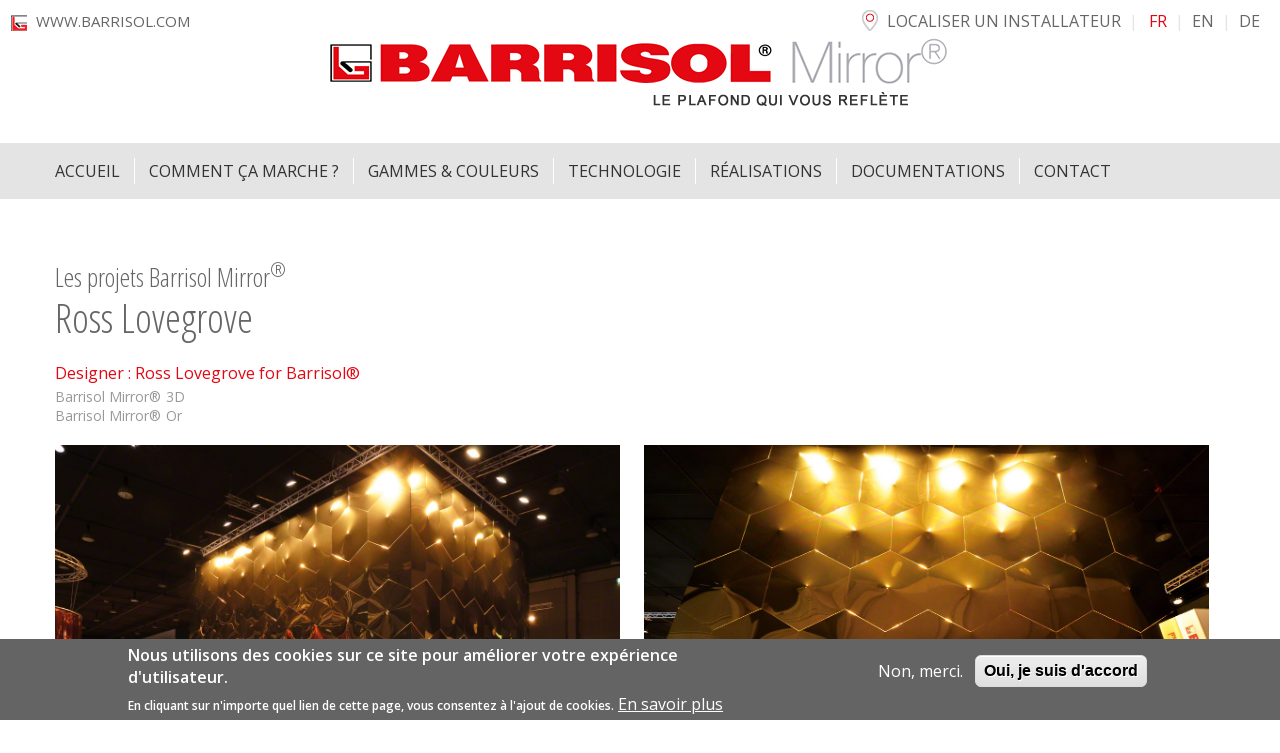

--- FILE ---
content_type: text/html; charset=UTF-8
request_url: https://barrisolmirror.com/fr/projets/ross-lovegrove
body_size: 6856
content:
<!DOCTYPE html>
<html  lang="fr" dir="ltr" prefix="content: http://purl.org/rss/1.0/modules/content/  dc: http://purl.org/dc/terms/  foaf: http://xmlns.com/foaf/0.1/  og: http://ogp.me/ns#  rdfs: http://www.w3.org/2000/01/rdf-schema#  schema: http://schema.org/  sioc: http://rdfs.org/sioc/ns#  sioct: http://rdfs.org/sioc/types#  skos: http://www.w3.org/2004/02/skos/core#  xsd: http://www.w3.org/2001/XMLSchema# ">
  <head>
    <meta charset="utf-8" />
<link rel="canonical" href="https://barrisolmirror.com/fr/projets/ross-lovegrove" />
<link rel="apple-touch-icon" sizes="180x180" href="/sites/default/files/favicons/apple-touch-icon.png"/>
<link rel="icon" type="image/png" sizes="32x32" href="/sites/default/files/favicons/favicon-32x32.png"/>
<link rel="icon" type="image/png" sizes="16x16" href="/sites/default/files/favicons/favicon-16x16.png"/>
<link rel="manifest" href="/sites/default/files/favicons/site.webmanifest"/>
<link rel="mask-icon" href="/sites/default/files/favicons/safari-pinned-tab.svg" color="#e51821"/>
<meta name="apple-mobile-web-app-title" content="Barrisol Clim"/>
<meta name="application-name" content="Barrisol Clim"/>
<meta name="msapplication-TileColor" content="#e51821"/>
<meta name="theme-color" content="#e51821"/>
<meta name="favicon-generator" content="Drupal responsive_favicons + realfavicongenerator.net" />
<meta name="Generator" content="Drupal 8 (https://www.drupal.org)" />
<meta name="MobileOptimized" content="width" />
<meta name="HandheldFriendly" content="true" />
<meta name="viewport" content="width=device-width, initial-scale=1.0" />
<style>div#sliding-popup, div#sliding-popup .eu-cookie-withdraw-banner, .eu-cookie-withdraw-tab {background: #646464} div#sliding-popup.eu-cookie-withdraw-wrapper { background: transparent; } #sliding-popup h1, #sliding-popup h2, #sliding-popup h3, #sliding-popup p, #sliding-popup label, #sliding-popup div, .eu-cookie-compliance-more-button, .eu-cookie-compliance-secondary-button, .eu-cookie-withdraw-tab { color: #ffffff;} .eu-cookie-withdraw-tab { border-color: #ffffff;}</style>
<link rel="alternate" hreflang="fr" href="https://barrisolmirror.com/fr/projets/ross-lovegrove" />
<link rel="alternate" hreflang="en" href="https://barrisolmirror.com/en/projects/ross-lovegrove" />
<link rel="alternate" hreflang="de" href="https://barrisolmirror.com/de/projekt/ross-lovegrove" />
<link rel="revision" href="https://barrisolmirror.com/fr/projets/ross-lovegrove" />

    <title>Ross Lovegrove | Barrisol Mirror</title>
    <link rel="stylesheet" media="all" href="/sites/default/files/css/css_jRN038PhiNOmniWrRxx9EkrEZyDKVuKuHxbTDfUJc8k.css" />
<link rel="stylesheet" media="all" href="/sites/default/files/css/css_Ck09YnHv1tAmQxtsDe1wb8CEg5E1dKAXJlQcaq5H0mY.css" />

    
<!--[if lte IE 8]>
<script src="/sites/default/files/js/optimized/js_dHny-amWPLMeggFZO0q9qztnliwo_qRE1s-q_BE-jjU.FqQ4MuFFx-hqbwDcWuEDtQWSlWYagRVcvEVwBMcfazc.js?v=3.7.3"></script>
<![endif]-->

  </head>
  <body class="path-node page-node-type-projets has-glyphicons">
    <a href="#main-content" class="visually-hidden focusable skip-link">
      Aller au contenu principal
    </a>
    
      <div class="dialog-off-canvas-main-canvas" data-off-canvas-main-canvas>
      <div id="sidr">
  </div>
          <header class="navbar navbar-default" id="navbar" role="banner">
      <div class="navbar-header">
          <div class="region region-navigation">
    <section class="language-switcher-language-url block block-language block-language-blocklanguage-interface clearfix" id="block-selecteurdelangue" role="navigation">
  
    

      <ul class="links"><li hreflang="fr" data-drupal-link-system-path="node/124" class="fr is-active"><a href="/fr/projets/ross-lovegrove" class="language-link is-active" hreflang="fr" data-drupal-link-system-path="node/124">FR</a></li><li hreflang="en" data-drupal-link-system-path="node/124" class="en"><a href="/en/projects/ross-lovegrove" class="language-link" hreflang="en" data-drupal-link-system-path="node/124">EN</a></li><li hreflang="de" data-drupal-link-system-path="node/124" class="de"><a href="/de/projekt/ross-lovegrove" class="language-link" hreflang="de" data-drupal-link-system-path="node/124">DE</a></li></ul>
  </section>

<section id="block-installateurs" class="block block-block-content block-block-contentb3a432d5-cdcc-4c64-b619-1ad9ffad2324 clearfix">
  
    

      
            <div class="field field--name-body field--type-text-with-summary field--label-hidden field--item"><p><a href="https://barrisol.com/fr/localiser-un-installateur" target="_blank" title="Localiser un installateur Barrisol Clim">Localiser un installateur</a></p></div>
      
  </section>

      <a class="logo navbar-btn" href="/fr" title="Accueil" rel="home">
      <img src="/themes/custom/barrisol/images/barrisol-mirror-logo.png" alt="Accueil" />
    </a>
  <section id="block-barrisolcom" class="block block-block-content block-block-contentb44df7c0-14c8-46f0-92a9-12eaac5b1aac clearfix">
  
    

      
            <div class="field field--name-body field--type-text-with-summary field--label-hidden field--item"><p>
    <a href="https://www.barrisol.com" target="_blank" title="Visiter le site Barrisol.com">www.barrisol.com</a>
</p></div>
      
  </section>


  </div>

                          
          <a id="menu_mobile" href="#sidr">
            <span></span>
            <span></span>
            <span></span>
          </a>        
              </div>

                    <div id="navbar-collapse" class="navbar-collapse collapse">
            <div class="region region-navigation-collapsible">
    <nav role="navigation" aria-labelledby="block-mainnavigation-menu" id="block-mainnavigation">
          
      
      <ul class="menu menu--main nav navbar-nav">
                      <li class="first">
                                        <a href="/fr" data-drupal-link-system-path="&lt;front&gt;">Accueil</a>
              </li>
                      <li class="expanded dropdown">
                                                                    <span class="navbar-text dropdown-toggle" data-toggle="dropdown">Comment ça marche ? <span class="caret"></span></span>
                        <ul class="dropdown-menu">
                      <li class="first">
                                        <a href="/fr/presentation" data-drupal-link-system-path="node/73">Présentation</a>
              </li>
                      <li>
                                        <a href="/fr/avantages" data-drupal-link-system-path="node/90">Avantages</a>
              </li>
                      <li class="last">
                                        <a href="/fr/confort-acoustique" data-drupal-link-system-path="node/91">Confort acoustique</a>
              </li>
        </ul>
  
              </li>
                      <li class="expanded dropdown">
                                                                    <span class="navbar-text dropdown-toggle" data-toggle="dropdown">Gammes &amp; couleurs <span class="caret"></span></span>
                        <ul class="dropdown-menu">
                      <li class="first">
                                        <a href="/fr/miroir-argent" data-drupal-link-system-path="node/93">Miroir Argent</a>
              </li>
                      <li>
                                        <a href="/fr/miroir-or" data-drupal-link-system-path="node/107">Miroir Or</a>
              </li>
                      <li>
                                        <a href="/fr/miroir-etain-moire" data-drupal-link-system-path="node/117">Miroir Étain moiré</a>
              </li>
                      <li>
                                        <a href="/fr/miroir-cuivre-moire" data-drupal-link-system-path="node/207">Miroir Cuivre moiré</a>
              </li>
                      <li>
                                        <a href="/fr/miroir-cuivre" data-drupal-link-system-path="node/208">Miroir Cuivre</a>
              </li>
                      <li>
                                        <a href="/fr/miroir-noir" data-drupal-link-system-path="node/120">Miroir Noir</a>
              </li>
                      <li>
                                        <a href="/fr/miroir-design" data-drupal-link-system-path="node/131">Miroir Design</a>
              </li>
                      <li>
                                        <a href="/fr/miroir-formes" data-drupal-link-system-path="node/149">Miroir &amp; Formes</a>
              </li>
                      <li>
                                        <a href="/fr/inox-stainless-steel" data-drupal-link-system-path="node/194">Inox Stainless Steel</a>
              </li>
                      <li class="last">
                                        <a href="/fr/aluminium" data-drupal-link-system-path="node/195">Aluminium</a>
              </li>
        </ul>
  
              </li>
                      <li class="expanded dropdown">
                                                                    <span class="navbar-text dropdown-toggle" data-toggle="dropdown">Technologie <span class="caret"></span></span>
                        <ul class="dropdown-menu">
                      <li class="first">
                                        <a href="/fr/integration-delements-techniques-eclairages" data-drupal-link-system-path="node/156">Intégration d&#039;éléments techniques &amp; éclairages</a>
              </li>
                      <li>
                                        <a href="/fr/profils-elements-techniques" data-drupal-link-system-path="node/191">Profils et éléments techniques</a>
              </li>
                      <li>
                                        <a href="/fr/miroir-imprime" data-drupal-link-system-path="node/144">Miroir imprimé</a>
              </li>
                      <li>
                                        <a href="/fr/miroir-3d" data-drupal-link-system-path="node/123">Miroir 3D</a>
              </li>
                      <li>
                                        <a href="/fr/miroir-perfore" data-drupal-link-system-path="node/165">Miroir perforé</a>
              </li>
                      <li class="last">
                                        <a href="/fr/barrisol-mirrorr-combinee-aux-autres-produits-barrisolr" data-drupal-link-system-path="node/185">Combinaisons Barrisol</a>
              </li>
        </ul>
  
              </li>
                      <li>
                                        <a href="/fr/projets" data-drupal-link-system-path="node/45">Réalisations</a>
              </li>
                      <li>
                                        <a href="/fr/documentations" data-drupal-link-system-path="node/193">Documentations</a>
              </li>
                      <li class="expanded dropdown last">
                                                                    <a href="/fr/contact" class="dropdown-toggle" data-toggle="dropdown" data-drupal-link-system-path="node/81">Contact <span class="caret"></span></a>
                        <ul class="dropdown-menu">
                      <li class="first last">
                                        <a href="/fr/fiche-dinformation-projet" data-drupal-link-system-path="node/80">Demande de devis</a>
              </li>
        </ul>
  
              </li>
        </ul>
  

  </nav>

  </div>

        </div>
      
    </header>
  
  <div role="main" class="main-container js-quickedit-main-content">
    <div class="row">

            
            
                  <section class="col-sm-12">

                                      <div class="highlighted">  <div class="region region-highlighted">
    <div data-drupal-messages-fallback class="hidden"></div>

  </div>
</div>
                  
                
                          <a id="main-content"></a>
            <div class="region region-content">
    <section id="block-bloctitreprojets" class="block block-block-content block-block-contentabbe1da8-3f25-4388-a136-b9b5be1945eb clearfix">
  
    

      
            <div class="field field--name-body field--type-text-with-summary field--label-hidden field--item"><p>Les projets Barrisol Mirror<sup>®</sup></p>
</div>
      
  </section>

    <h1 class="page-header"><span>Ross Lovegrove</span>
</h1>

  <article data-history-node-id="124" role="article" about="/fr/projets/ross-lovegrove" class="projets full clearfix">

  
    

  
  <div class="content">
    
            <div class="field field--name-field-architecte field--type-string field--label-hidden field--item">Designer : Ross Lovegrove for Barrisol®</div>
      
      <div class="field field--name-field-couleur field--type-entity-reference field--label-hidden field--items">
              <div class="field--item">3D</div>
              <div class="field--item">Or</div>
          </div>
  
      <div class="field field--name-field-photos field--type-entity-reference-revisions field--label-hidden field--items">
              <div class="field--item">  <div class="paragraph paragraph--type--image-projet paragraph--view-mode--default">
          
            <div class="field field--name-field-photo field--type-image field--label-hidden field--item">
<a href="https://barrisolmirror.com/sites/default/files/medias/projets/3d/Ross_Lovegrove_14.jpg" aria-controls="colorbox" aria-label="{&quot;alt&quot;:&quot;Ross Lovegrove - 01&quot;}" role="button"  title="Ross Lovegrove - 01" data-colorbox-gallery="gallery-all-WLp21YpAVx8" class="colorbox" data-cbox-img-attrs="{&quot;alt&quot;:&quot;Ross Lovegrove - 01&quot;}"><img src="/sites/default/files/medias/projets/3d/Ross_Lovegrove_14.jpg" width="1200" height="800" alt="Ross Lovegrove - 01" typeof="foaf:Image" class="img-responsive" />
</a>
</div>
      
      </div>
</div>
              <div class="field--item">  <div class="paragraph paragraph--type--image-projet paragraph--view-mode--default">
          
            <div class="field field--name-field-photo field--type-image field--label-hidden field--item">
<a href="https://barrisolmirror.com/sites/default/files/medias/projets/3d/Ross_Lovegrove_22.jpg" aria-controls="colorbox" aria-label="{&quot;alt&quot;:&quot;Ross Lovegrove - 02&quot;}" role="button"  title="Ross Lovegrove - 02" data-colorbox-gallery="gallery-all-WLp21YpAVx8" class="colorbox" data-cbox-img-attrs="{&quot;alt&quot;:&quot;Ross Lovegrove - 02&quot;}"><img src="/sites/default/files/medias/projets/3d/Ross_Lovegrove_22.jpg" width="1200" height="795" alt="Ross Lovegrove - 02" typeof="foaf:Image" class="img-responsive" />
</a>
</div>
      
      </div>
</div>
          </div>
  
            <div class="field field--name-field-lien-360 field--type-link field--label-hidden field--item"><a href="https://barrisol360.com/?p=PREVIEWS/2014/Belgique/360_Interieur_Ross_Lovegrove_03_outside_" target="_blank">https://barrisol360.com/?p=PREVIEWS/2014/Belgique/360_Interieur_Ross_Lovegrove_03_outside_</a><div class="legende360">Cliquez pour une vue 360°</div></div>
      
  </div>

</article>


  </div>

              </section>

                </div>
  </div>

      <footer class="footer" role="contentinfo">
      <div class="container">  <div class="region region-footer">
    <section id="block-coordonnees" class="block block-block-content block-block-content468ff888-0d17-4515-b280-41545a73feb8 clearfix">
  
    

      
            <div class="field field--name-body field--type-text-with-summary field--label-hidden field--item"><h4>Coordonnées</h4>

<p>BARRISOL - NORMALU SAS<br />
Routes du Sipes<br />
68680 Kembs - France</p>

<p>Tel : +33(0)3 89 83 20 20</p>
</div>
      
  </section>

<nav role="navigation" aria-labelledby="block-barrisol-footer-menu" id="block-barrisol-footer">
      
  <h2 id="block-barrisol-footer-menu">Liens</h2>
  

        
      <ul class="menu menu--footer nav">
                      <li class="first">
                                        <a href="/fr/contact" data-drupal-link-system-path="node/81">Contact</a>
              </li>
                      <li class="last">
                                        <a href="https://barrisol.com/fr/mentions-legales">Mentions légales</a>
              </li>
        </ul>
  

  </nav>
<section id="block-barrisol1mondial" class="block block-block-content block-block-content8f81e7f7-34f0-4396-9c70-283af7c88cf1 clearfix">
  
    

      
            <div class="field field--name-body field--type-text-with-summary field--label-hidden field--item"><p><img alt="Barrisol - N°1 mondial du plafond tendu" data-entity-type="file" data-entity-uuid="efdd44ac-6441-40f0-a291-3a32edafe8f9" src="/sites/default/files/inline-images/barrisol-n1-mondial-plafond-tendu.png" /></p>

<p>Barrisol Normalu<sup>®</sup> est leader mondial des plafonds tendus. Nous proposons des solutions acoustiques, lumineuses, imprimées &amp; 3D pour vos murs et vos plafonds.</p>
</div>
      
  </section>


  </div>
</div>
    </footer>
  
  </div>

    
    <script type="application/json" data-drupal-selector="drupal-settings-json">{"path":{"baseUrl":"\/","scriptPath":null,"pathPrefix":"fr\/","currentPath":"node\/124","currentPathIsAdmin":false,"isFront":false,"currentLanguage":"fr"},"pluralDelimiter":"\u0003","suppressDeprecationErrors":true,"eu_cookie_compliance":{"cookie_policy_version":"1.0.0","popup_enabled":true,"popup_agreed_enabled":false,"popup_hide_agreed":false,"popup_clicking_confirmation":false,"popup_scrolling_confirmation":false,"popup_html_info":"\u003Cdiv aria-labelledby=\u0022popup-text\u0022  class=\u0022eu-cookie-compliance-banner eu-cookie-compliance-banner-info eu-cookie-compliance-banner--opt-out\u0022\u003E\n  \u003Cdiv class=\u0022popup-content info eu-cookie-compliance-content\u0022\u003E\n        \u003Cdiv id=\u0022popup-text\u0022 class=\u0022eu-cookie-compliance-message\u0022 role=\u0022document\u0022\u003E\n      \u003Ch2\u003ENous utilisons des cookies sur ce site pour am\u00e9liorer votre exp\u00e9rience d\u0027utilisateur.\u003C\/h2\u003E\n\u003Cp\u003EEn cliquant sur n\u0027importe quel lien de cette page, vous consentez \u00e0 l\u0027ajout de cookies.\u003C\/p\u003E\n\n              \u003Cbutton type=\u0022button\u0022 class=\u0022find-more-button eu-cookie-compliance-more-button\u0022\u003EEn savoir plus\u003C\/button\u003E\n          \u003C\/div\u003E\n\n    \n    \u003Cdiv id=\u0022popup-buttons\u0022 class=\u0022eu-cookie-compliance-buttons\u0022\u003E\n            \u003Cbutton type=\u0022button\u0022 class=\u0022decline-button eu-cookie-compliance-secondary-button\u0022\u003ENon, merci.\u003C\/button\u003E\n              \u003Cbutton type=\u0022button\u0022 class=\u0022agree-button eu-cookie-compliance-default-button\u0022\u003EOui, je suis d\u0026#039;accord\u003C\/button\u003E\n          \u003C\/div\u003E\n  \u003C\/div\u003E\n\u003C\/div\u003E","use_mobile_message":false,"mobile_popup_html_info":"\u003Cdiv aria-labelledby=\u0022popup-text\u0022  class=\u0022eu-cookie-compliance-banner eu-cookie-compliance-banner-info eu-cookie-compliance-banner--opt-out\u0022\u003E\n  \u003Cdiv class=\u0022popup-content info eu-cookie-compliance-content\u0022\u003E\n        \u003Cdiv id=\u0022popup-text\u0022 class=\u0022eu-cookie-compliance-message\u0022 role=\u0022document\u0022\u003E\n      \n              \u003Cbutton type=\u0022button\u0022 class=\u0022find-more-button eu-cookie-compliance-more-button\u0022\u003EEn savoir plus\u003C\/button\u003E\n          \u003C\/div\u003E\n\n    \n    \u003Cdiv id=\u0022popup-buttons\u0022 class=\u0022eu-cookie-compliance-buttons\u0022\u003E\n            \u003Cbutton type=\u0022button\u0022 class=\u0022decline-button eu-cookie-compliance-secondary-button\u0022\u003ENon, merci.\u003C\/button\u003E\n              \u003Cbutton type=\u0022button\u0022 class=\u0022agree-button eu-cookie-compliance-default-button\u0022\u003EOui, je suis d\u0026#039;accord\u003C\/button\u003E\n          \u003C\/div\u003E\n  \u003C\/div\u003E\n\u003C\/div\u003E","mobile_breakpoint":768,"popup_html_agreed":false,"popup_use_bare_css":false,"popup_height":"auto","popup_width":"100%","popup_delay":1000,"popup_link":"\/fr","popup_link_new_window":true,"popup_position":false,"fixed_top_position":true,"popup_language":"fr","store_consent":false,"better_support_for_screen_readers":false,"cookie_name":"","reload_page":false,"domain":"","domain_all_sites":false,"popup_eu_only":false,"popup_eu_only_js":false,"cookie_lifetime":100,"cookie_session":0,"set_cookie_session_zero_on_disagree":0,"disagree_do_not_show_popup":false,"method":"opt_out","automatic_cookies_removal":true,"allowed_cookies":"","withdraw_markup":"\u003Cbutton type=\u0022button\u0022 class=\u0022eu-cookie-withdraw-tab\u0022\u003EParam\u00e8tres de confidentialit\u00e9\u003C\/button\u003E\n\u003Cdiv aria-labelledby=\u0022popup-text\u0022 class=\u0022eu-cookie-withdraw-banner\u0022\u003E\n  \u003Cdiv class=\u0022popup-content info eu-cookie-compliance-content\u0022\u003E\n    \u003Cdiv id=\u0022popup-text\u0022 class=\u0022eu-cookie-compliance-message\u0022 role=\u0022document\u0022\u003E\n      \u003Ch2\u003ENous utilisons des cookies sur ce site pour am\u00e9liorer votre exp\u00e9rience d\u0027utilisateur.\u003C\/h2\u003E\n\u003Cp\u003EVous avez consenti \u00e0 l\u0027ajout de cookies.\u003C\/p\u003E\n\n    \u003C\/div\u003E\n    \u003Cdiv id=\u0022popup-buttons\u0022 class=\u0022eu-cookie-compliance-buttons\u0022\u003E\n      \u003Cbutton type=\u0022button\u0022 class=\u0022eu-cookie-withdraw-button \u0022\u003ERetirer le consentement\u003C\/button\u003E\n    \u003C\/div\u003E\n  \u003C\/div\u003E\n\u003C\/div\u003E","withdraw_enabled":false,"reload_options":0,"reload_routes_list":"","withdraw_button_on_info_popup":false,"cookie_categories":[],"cookie_categories_details":[],"enable_save_preferences_button":true,"cookie_value_disagreed":"0","cookie_value_agreed_show_thank_you":"1","cookie_value_agreed":"2","containing_element":"body","settings_tab_enabled":false,"olivero_primary_button_classes":"","olivero_secondary_button_classes":"","close_button_action":"close_banner","open_by_default":true,"modules_allow_popup":true,"hide_the_banner":false,"geoip_match":true},"bootstrap":{"forms_has_error_value_toggle":1,"tooltip_enabled":1,"tooltip_animation":1,"tooltip_container":"body","tooltip_delay":"0","tooltip_html":0,"tooltip_placement":"auto left","tooltip_selector":"","tooltip_trigger":"hover","modal_animation":1,"modal_backdrop":"true","modal_focus_input":1,"modal_keyboard":1,"modal_select_text":1,"modal_show":1,"modal_size":"","popover_enabled":1,"popover_animation":1,"popover_auto_close":1,"popover_container":"body","popover_content":"","popover_delay":"0","popover_html":0,"popover_placement":"right","popover_selector":"","popover_title":"","popover_trigger":"click"},"colorbox":{"opacity":"0.85","current":"{current} sur {total}","previous":"\u00ab Pr\u00e9c.","next":"Suivant \u00bb","close":"Close","maxWidth":"98%","maxHeight":"98%","fixed":true,"mobiledetect":false,"mobiledevicewidth":"480px"},"user":{"uid":0,"permissionsHash":"7ee5ee11ab452ecd70be896e193f9a03c8d9fabb121823f14ed418d08a4722be"}}</script>
<script src="/sites/default/files/js/optimized/js_dxIVcwvQ00owLGoUGPTfRYXU-T5rnj8Xi0cXfb3Kn58.Pa9tCXc0OK5_oCCnmBY_yJgCcjENTWa7o_nB-0kRO2c.js?v=3.5.1"></script>
<script src="/sites/default/files/js/optimized/js_QbYvqPKD53Dt6UJYMdvz4LLFCFMR1TrPp0_77XzvCv4.PQfzgPLdpgSxV87QFKFLWSFSzUVG3Sui9EG5aFgPosg.js?v=1.13.1"></script>
<script src="/sites/default/files/js/optimized/js_a5UiM5riCCx8GQk4IPly81KWzPcsHnVhzndmZfqUaTw.T8GRUZsj5EdjP30CmD8DaoB_fSjK_aKO3gnpY4XTvRs.js?v=2.2.3"></script>
<script src="/sites/default/files/js/optimized/js_Hpe5jrMuKXrV4HSTMApXJsNBxraAgcHUrTjxkwWKqy8.no2piLQ74-zabps7gmeU3dFahaY_CtpCqhbZUKZWSxw.js?v=8.9.20"></script>
<script src="/sites/default/files/js/optimized/js_V1oRQ-kJlXBZaEklOtPUe_1t8-l0RS94HJ3gsqxKikc.bYsQ0imInTzi9jvKwbMxam8CgmPppKVQEPHq37nerGk.js?v=8.9.20"></script>
<script src="/sites/default/files/js/optimized/js_KRjtvzl6UujB23-j_sF6dqOcbqg2z8ej98A8RU9bGsg.yVkfF9TUCWK8YujgQREtT6Na_AI3jLz1ols9fb1pMy8.js?v=8.9.20"></script>
<script src="/sites/default/files/js/optimized/js_oHzkEwlAu6jmsD6Mg5ip9fBRaf7zINZXnzeqB8OZ_4k.mml7F-ioD913y5iCxhBcWf2EdRF2bJMoSEMkmwMu_Cw.js?ssecu2"></script>
<script src="/sites/default/files/js/optimized/js_q_bX3zaBir7O0VEwCSLbZfIuE19mMzLGBLvbX-Xa7Ko.EcZZ9A9qnZ5-XlC2qYY0d0Cgs-zeq05_5SekgU4qpYs.js?ssecu2"></script>
<script src="/sites/default/files/js/optimized/js_CBmj-NGYY74fyp5FkTWtfilgxNpzBEmlCM8EXc8vW3k.dA0VOcqUFfysIi88tVePrl7Lre3rsRHbOyrdbJ6hxwk.js?ssecu2"></script>
<script src="/sites/default/files/js/optimized/js_J9cOXtTJwnh88kFlTO96yA-_jgYfmOpszKFolYhQ6s0.KR7DV4SCWx_l8IQUUybtiLASUNp-l53pgLhLKZJ64T4.js?ssecu2"></script>
<script src="/sites/default/files/js/optimized/js_dOBpxi7GjmCLEEHbsC_wSM1qf1mYfpGaREpMkbvQCfg.-OWZBj-e1rIBAbwMhv_kkWMWqVItROz866essfcH0Us.js?ssecu2"></script>
<script src="/sites/default/files/js/optimized/js_eh1vMcrIeKp01syDIbFc4M9zCwpRglUJekbaAvmmLRM.ozf6loOsp3NbLB4VIRpiSPRvxzx5W-gvSmT0ppg3TRw.js?v=3.0.0-rc0"></script>
<script src="/modules/contrib/eu_cookie_compliance/js/eu_cookie_compliance.js?v=8.9.20" defer></script>
<script src="/sites/default/files/js/optimized/js_amaGp-sA9N9JGWrBP4KrAYQQbkHxs2sUOEoW2Q83pBs.Ip8688RKi-k3zpuApzy-feU1uqbKwVG8dqGqrd7ODfk.js?ssecu2"></script>
<script src="/sites/default/files/js/optimized/js_jWde1TJZOHRhb6oek7b8MkTqrPvQ8J3jA8z4m6sJGIM.y5FT-00xqskS9OZQDk2S9_jT6bI0Xg3GG2dXwgOQT7E.js?ssecu2"></script>
<script src="/sites/default/files/js/optimized/js_06ns0BmVIYQ5ViNE1dcBbYHH6N2zDijNSXYKLJlHZxg.AtUoNKgTR8jMZOgXu46PxnIEmcwUipjtfb0AwNw0ifU.js?v=8.9.20"></script>
<script src="/sites/default/files/js/optimized/js_BXaPiiOfH-l2yOWWNghox6dZ0OtJpe9m0yPrYuguN58.1B03eO7XRXzsuJ8XUGUSRLRIv0mWWFQVxBXlYlKf4pI.js?v=8.9.20"></script>
<script src="/sites/default/files/js/optimized/js_nPf5oZlDT3zD26BspFkaRIM65xpvVREYiaVHY7359OE.s5HhxJI1Sn2fWweNc_EdOCsBZtF-lZfyaSJ-PiN0qTc.js?v=8.9.20"></script>

  </body>
</html>


--- FILE ---
content_type: text/css
request_url: https://barrisolmirror.com/sites/default/files/css/css_Ck09YnHv1tAmQxtsDe1wb8CEg5E1dKAXJlQcaq5H0mY.css
body_size: 30459
content:
@import url("https://fonts.googleapis.com/css?family=Open+Sans:300,400,600&display=swap");@import url("https://fonts.googleapis.com/css?family=Open+Sans+Condensed:300&display=swap");html{font-family:sans-serif;-ms-text-size-adjust:100%;-webkit-text-size-adjust:100%}body{margin:0}article,aside,details,figcaption,figure,footer,header,hgroup,main,menu,nav,section,summary{display:block}audio,canvas,progress,video{display:inline-block;vertical-align:baseline}audio:not([controls]){display:none;height:0}[hidden],template{display:none}a{background-color:transparent}a:active,a:hover{outline:0}abbr[title]{border-bottom:1px dotted}b,strong{font-weight:bold}dfn{font-style:italic}h1{font-size:2em;margin:.67em 0}mark{background:#ff0;color:#000}small{font-size:80%}sub,sup{font-size:75%;line-height:0;position:relative;vertical-align:baseline}sup{top:-.5em}sub{bottom:-.25em}img{border:0}svg:not(:root){overflow:hidden}figure{margin:1em 40px}hr{box-sizing:content-box;height:0}pre{overflow:auto}code,kbd,pre,samp{font-family:monospace,monospace;font-size:1em}button,input,optgroup,select,textarea{color:inherit;font:inherit;margin:0}button{overflow:visible}button,select{text-transform:none}button,html input[type="button"],input[type="reset"],input[type="submit"]{-webkit-appearance:button;cursor:pointer}button[disabled],html input[disabled]{cursor:default}button::-moz-focus-inner,input::-moz-focus-inner{border:0;padding:0}input{line-height:normal}input[type="checkbox"],input[type="radio"]{box-sizing:border-box;padding:0}input[type="number"]::-webkit-inner-spin-button,input[type="number"]::-webkit-outer-spin-button{height:auto}input[type="search"]{-webkit-appearance:textfield;box-sizing:content-box}input[type="search"]::-webkit-search-cancel-button,input[type="search"]::-webkit-search-decoration{-webkit-appearance:none}fieldset{border:1px solid silver;margin:0 2px;padding:.35em .625em .75em}legend{border:0;padding:0}textarea{overflow:auto}optgroup{font-weight:bold}table{border-collapse:collapse;border-spacing:0}td,th{padding:0}@media print{*,*:before,*:after{background:transparent !important;color:#000 !important;box-shadow:none !important;text-shadow:none !important}a,a:visited{text-decoration:underline}a[href]:after{content:" (" attr(href) ")"}abbr[title]:after{content:" (" attr(title) ")"}a[href^="#"]:after,a[href^="javascript:"]:after{content:""}pre,blockquote{border:1px solid #999;page-break-inside:avoid}thead{display:table-header-group}tr,img{page-break-inside:avoid}img{max-width:100% !important}p,h2,h3{orphans:3;widows:3}h2,h3{page-break-after:avoid}.navbar{display:none}.btn>.caret,.dropup>.btn>.caret{border-top-color:#000 !important}.label{border:1px solid #000}.table{border-collapse:collapse !important}.table td,.table th{background-color:#fff !important}.table-bordered th,.table-bordered td{border:1px solid #ddd !important}}@font-face{font-family:'Glyphicons Halflings';src:url("/themes/custom/barrisol/css/../bootstrap/assets/fonts/bootstrap/glyphicons-halflings-regular.eot");src:url("/themes/custom/barrisol/css/../bootstrap/assets/fonts/bootstrap/glyphicons-halflings-regular.eot?#iefix") format("embedded-opentype"),url("/themes/custom/barrisol/css/../bootstrap/assets/fonts/bootstrap/glyphicons-halflings-regular.woff2") format("woff2"),url("/themes/custom/barrisol/css/../bootstrap/assets/fonts/bootstrap/glyphicons-halflings-regular.woff") format("woff"),url("/themes/custom/barrisol/css/../bootstrap/assets/fonts/bootstrap/glyphicons-halflings-regular.ttf") format("truetype"),url("/themes/custom/barrisol/css/../bootstrap/assets/fonts/bootstrap/glyphicons-halflings-regular.svg#glyphicons_halflingsregular") format("svg")}.glyphicon{position:relative;top:1px;display:inline-block;font-family:'Glyphicons Halflings';font-style:normal;font-weight:normal;line-height:1;-webkit-font-smoothing:antialiased;-moz-osx-font-smoothing:grayscale}.glyphicon-asterisk:before{content:"\002a"}.glyphicon-plus:before{content:"\002b"}.glyphicon-euro:before,.glyphicon-eur:before{content:"\20ac"}.glyphicon-minus:before{content:"\2212"}.glyphicon-cloud:before{content:"\2601"}.glyphicon-envelope:before{content:"\2709"}.glyphicon-pencil:before{content:"\270f"}.glyphicon-glass:before{content:"\e001"}.glyphicon-music:before{content:"\e002"}.glyphicon-search:before{content:"\e003"}.glyphicon-heart:before{content:"\e005"}.glyphicon-star:before{content:"\e006"}.glyphicon-star-empty:before{content:"\e007"}.glyphicon-user:before{content:"\e008"}.glyphicon-film:before{content:"\e009"}.glyphicon-th-large:before{content:"\e010"}.glyphicon-th:before{content:"\e011"}.glyphicon-th-list:before{content:"\e012"}.glyphicon-ok:before{content:"\e013"}.glyphicon-remove:before{content:"\e014"}.glyphicon-zoom-in:before{content:"\e015"}.glyphicon-zoom-out:before{content:"\e016"}.glyphicon-off:before{content:"\e017"}.glyphicon-signal:before{content:"\e018"}.glyphicon-cog:before{content:"\e019"}.glyphicon-trash:before{content:"\e020"}.glyphicon-home:before{content:"\e021"}.glyphicon-file:before{content:"\e022"}.glyphicon-time:before{content:"\e023"}.glyphicon-road:before{content:"\e024"}.glyphicon-download-alt:before{content:"\e025"}.glyphicon-download:before{content:"\e026"}.glyphicon-upload:before{content:"\e027"}.glyphicon-inbox:before{content:"\e028"}.glyphicon-play-circle:before{content:"\e029"}.glyphicon-repeat:before{content:"\e030"}.glyphicon-refresh:before{content:"\e031"}.glyphicon-list-alt:before{content:"\e032"}.glyphicon-lock:before{content:"\e033"}.glyphicon-flag:before{content:"\e034"}.glyphicon-headphones:before{content:"\e035"}.glyphicon-volume-off:before{content:"\e036"}.glyphicon-volume-down:before{content:"\e037"}.glyphicon-volume-up:before{content:"\e038"}.glyphicon-qrcode:before{content:"\e039"}.glyphicon-barcode:before{content:"\e040"}.glyphicon-tag:before{content:"\e041"}.glyphicon-tags:before{content:"\e042"}.glyphicon-book:before{content:"\e043"}.glyphicon-bookmark:before{content:"\e044"}.glyphicon-print:before{content:"\e045"}.glyphicon-camera:before{content:"\e046"}.glyphicon-font:before{content:"\e047"}.glyphicon-bold:before{content:"\e048"}.glyphicon-italic:before{content:"\e049"}.glyphicon-text-height:before{content:"\e050"}.glyphicon-text-width:before{content:"\e051"}.glyphicon-align-left:before{content:"\e052"}.glyphicon-align-center:before{content:"\e053"}.glyphicon-align-right:before{content:"\e054"}.glyphicon-align-justify:before{content:"\e055"}.glyphicon-list:before{content:"\e056"}.glyphicon-indent-left:before{content:"\e057"}.glyphicon-indent-right:before{content:"\e058"}.glyphicon-facetime-video:before{content:"\e059"}.glyphicon-picture:before{content:"\e060"}.glyphicon-map-marker:before{content:"\e062"}.glyphicon-adjust:before{content:"\e063"}.glyphicon-tint:before{content:"\e064"}.glyphicon-edit:before{content:"\e065"}.glyphicon-share:before{content:"\e066"}.glyphicon-check:before{content:"\e067"}.glyphicon-move:before{content:"\e068"}.glyphicon-step-backward:before{content:"\e069"}.glyphicon-fast-backward:before{content:"\e070"}.glyphicon-backward:before{content:"\e071"}.glyphicon-play:before{content:"\e072"}.glyphicon-pause:before{content:"\e073"}.glyphicon-stop:before{content:"\e074"}.glyphicon-forward:before{content:"\e075"}.glyphicon-fast-forward:before{content:"\e076"}.glyphicon-step-forward:before{content:"\e077"}.glyphicon-eject:before{content:"\e078"}.glyphicon-chevron-left:before{content:"\e079"}.glyphicon-chevron-right:before{content:"\e080"}.glyphicon-plus-sign:before{content:"\e081"}.glyphicon-minus-sign:before{content:"\e082"}.glyphicon-remove-sign:before{content:"\e083"}.glyphicon-ok-sign:before{content:"\e084"}.glyphicon-question-sign:before{content:"\e085"}.glyphicon-info-sign:before{content:"\e086"}.glyphicon-screenshot:before{content:"\e087"}.glyphicon-remove-circle:before{content:"\e088"}.glyphicon-ok-circle:before{content:"\e089"}.glyphicon-ban-circle:before{content:"\e090"}.glyphicon-arrow-left:before{content:"\e091"}.glyphicon-arrow-right:before{content:"\e092"}.glyphicon-arrow-up:before{content:"\e093"}.glyphicon-arrow-down:before{content:"\e094"}.glyphicon-share-alt:before{content:"\e095"}.glyphicon-resize-full:before{content:"\e096"}.glyphicon-resize-small:before{content:"\e097"}.glyphicon-exclamation-sign:before{content:"\e101"}.glyphicon-gift:before{content:"\e102"}.glyphicon-leaf:before{content:"\e103"}.glyphicon-fire:before{content:"\e104"}.glyphicon-eye-open:before{content:"\e105"}.glyphicon-eye-close:before{content:"\e106"}.glyphicon-warning-sign:before{content:"\e107"}.glyphicon-plane:before{content:"\e108"}.glyphicon-calendar:before{content:"\e109"}.glyphicon-random:before{content:"\e110"}.glyphicon-comment:before{content:"\e111"}.glyphicon-magnet:before{content:"\e112"}.glyphicon-chevron-up:before{content:"\e113"}.glyphicon-chevron-down:before{content:"\e114"}.glyphicon-retweet:before{content:"\e115"}.glyphicon-shopping-cart:before{content:"\e116"}.glyphicon-folder-close:before{content:"\e117"}.glyphicon-folder-open:before{content:"\e118"}.glyphicon-resize-vertical:before{content:"\e119"}.glyphicon-resize-horizontal:before{content:"\e120"}.glyphicon-hdd:before{content:"\e121"}.glyphicon-bullhorn:before{content:"\e122"}.glyphicon-bell:before{content:"\e123"}.glyphicon-certificate:before{content:"\e124"}.glyphicon-thumbs-up:before{content:"\e125"}.glyphicon-thumbs-down:before{content:"\e126"}.glyphicon-hand-right:before{content:"\e127"}.glyphicon-hand-left:before{content:"\e128"}.glyphicon-hand-up:before{content:"\e129"}.glyphicon-hand-down:before{content:"\e130"}.glyphicon-circle-arrow-right:before{content:"\e131"}.glyphicon-circle-arrow-left:before{content:"\e132"}.glyphicon-circle-arrow-up:before{content:"\e133"}.glyphicon-circle-arrow-down:before{content:"\e134"}.glyphicon-globe:before{content:"\e135"}.glyphicon-wrench:before{content:"\e136"}.glyphicon-tasks:before{content:"\e137"}.glyphicon-filter:before{content:"\e138"}.glyphicon-briefcase:before{content:"\e139"}.glyphicon-fullscreen:before{content:"\e140"}.glyphicon-dashboard:before{content:"\e141"}.glyphicon-paperclip:before{content:"\e142"}.glyphicon-heart-empty:before{content:"\e143"}.glyphicon-link:before{content:"\e144"}.glyphicon-phone:before{content:"\e145"}.glyphicon-pushpin:before{content:"\e146"}.glyphicon-usd:before{content:"\e148"}.glyphicon-gbp:before{content:"\e149"}.glyphicon-sort:before{content:"\e150"}.glyphicon-sort-by-alphabet:before{content:"\e151"}.glyphicon-sort-by-alphabet-alt:before{content:"\e152"}.glyphicon-sort-by-order:before{content:"\e153"}.glyphicon-sort-by-order-alt:before{content:"\e154"}.glyphicon-sort-by-attributes:before{content:"\e155"}.glyphicon-sort-by-attributes-alt:before{content:"\e156"}.glyphicon-unchecked:before{content:"\e157"}.glyphicon-expand:before{content:"\e158"}.glyphicon-collapse-down:before{content:"\e159"}.glyphicon-collapse-up:before{content:"\e160"}.glyphicon-log-in:before{content:"\e161"}.glyphicon-flash:before{content:"\e162"}.glyphicon-log-out:before{content:"\e163"}.glyphicon-new-window:before{content:"\e164"}.glyphicon-record:before{content:"\e165"}.glyphicon-save:before{content:"\e166"}.glyphicon-open:before{content:"\e167"}.glyphicon-saved:before{content:"\e168"}.glyphicon-import:before{content:"\e169"}.glyphicon-export:before{content:"\e170"}.glyphicon-send:before{content:"\e171"}.glyphicon-floppy-disk:before{content:"\e172"}.glyphicon-floppy-saved:before{content:"\e173"}.glyphicon-floppy-remove:before{content:"\e174"}.glyphicon-floppy-save:before{content:"\e175"}.glyphicon-floppy-open:before{content:"\e176"}.glyphicon-credit-card:before{content:"\e177"}.glyphicon-transfer:before{content:"\e178"}.glyphicon-cutlery:before{content:"\e179"}.glyphicon-header:before{content:"\e180"}.glyphicon-compressed:before{content:"\e181"}.glyphicon-earphone:before{content:"\e182"}.glyphicon-phone-alt:before{content:"\e183"}.glyphicon-tower:before{content:"\e184"}.glyphicon-stats:before{content:"\e185"}.glyphicon-sd-video:before{content:"\e186"}.glyphicon-hd-video:before{content:"\e187"}.glyphicon-subtitles:before{content:"\e188"}.glyphicon-sound-stereo:before{content:"\e189"}.glyphicon-sound-dolby:before{content:"\e190"}.glyphicon-sound-5-1:before{content:"\e191"}.glyphicon-sound-6-1:before{content:"\e192"}.glyphicon-sound-7-1:before{content:"\e193"}.glyphicon-copyright-mark:before{content:"\e194"}.glyphicon-registration-mark:before{content:"\e195"}.glyphicon-cloud-download:before{content:"\e197"}.glyphicon-cloud-upload:before{content:"\e198"}.glyphicon-tree-conifer:before{content:"\e199"}.glyphicon-tree-deciduous:before{content:"\e200"}.glyphicon-cd:before{content:"\e201"}.glyphicon-save-file:before{content:"\e202"}.glyphicon-open-file:before{content:"\e203"}.glyphicon-level-up:before{content:"\e204"}.glyphicon-copy:before{content:"\e205"}.glyphicon-paste:before{content:"\e206"}.glyphicon-alert:before{content:"\e209"}.glyphicon-equalizer:before{content:"\e210"}.glyphicon-king:before{content:"\e211"}.glyphicon-queen:before{content:"\e212"}.glyphicon-pawn:before{content:"\e213"}.glyphicon-bishop:before{content:"\e214"}.glyphicon-knight:before{content:"\e215"}.glyphicon-baby-formula:before{content:"\e216"}.glyphicon-tent:before{content:"\26fa"}.glyphicon-blackboard:before{content:"\e218"}.glyphicon-bed:before{content:"\e219"}.glyphicon-apple:before{content:"\f8ff"}.glyphicon-erase:before{content:"\e221"}.glyphicon-hourglass:before{content:"\231b"}.glyphicon-lamp:before{content:"\e223"}.glyphicon-duplicate:before{content:"\e224"}.glyphicon-piggy-bank:before{content:"\e225"}.glyphicon-scissors:before{content:"\e226"}.glyphicon-bitcoin:before{content:"\e227"}.glyphicon-btc:before{content:"\e227"}.glyphicon-xbt:before{content:"\e227"}.glyphicon-yen:before{content:"\00a5"}.glyphicon-jpy:before{content:"\00a5"}.glyphicon-ruble:before{content:"\20bd"}.glyphicon-rub:before{content:"\20bd"}.glyphicon-scale:before{content:"\e230"}.glyphicon-ice-lolly:before{content:"\e231"}.glyphicon-ice-lolly-tasted:before{content:"\e232"}.glyphicon-education:before{content:"\e233"}.glyphicon-option-horizontal:before{content:"\e234"}.glyphicon-option-vertical:before{content:"\e235"}.glyphicon-menu-hamburger:before{content:"\e236"}.glyphicon-modal-window:before{content:"\e237"}.glyphicon-oil:before{content:"\e238"}.glyphicon-grain:before{content:"\e239"}.glyphicon-sunglasses:before{content:"\e240"}.glyphicon-text-size:before{content:"\e241"}.glyphicon-text-color:before{content:"\e242"}.glyphicon-text-background:before{content:"\e243"}.glyphicon-object-align-top:before{content:"\e244"}.glyphicon-object-align-bottom:before{content:"\e245"}.glyphicon-object-align-horizontal:before{content:"\e246"}.glyphicon-object-align-left:before{content:"\e247"}.glyphicon-object-align-vertical:before{content:"\e248"}.glyphicon-object-align-right:before{content:"\e249"}.glyphicon-triangle-right:before{content:"\e250"}.glyphicon-triangle-left:before{content:"\e251"}.glyphicon-triangle-bottom:before{content:"\e252"}.glyphicon-triangle-top:before{content:"\e253"}.glyphicon-console:before{content:"\e254"}.glyphicon-superscript:before{content:"\e255"}.glyphicon-subscript:before{content:"\e256"}.glyphicon-menu-left:before{content:"\e257"}.glyphicon-menu-right:before{content:"\e258"}.glyphicon-menu-down:before{content:"\e259"}.glyphicon-menu-up:before{content:"\e260"}*{-webkit-box-sizing:border-box;-moz-box-sizing:border-box;box-sizing:border-box}*:before,*:after{-webkit-box-sizing:border-box;-moz-box-sizing:border-box;box-sizing:border-box}html{font-size:10px;-webkit-tap-highlight-color:transparent}body{font-family:"Open Sans",sans-serif;font-size:16px;line-height:1.42857;color:#333;background-color:#fff}input,button,select,textarea{font-family:inherit;font-size:inherit;line-height:inherit}a{color:#337ab7;text-decoration:none}a:hover,a:focus{color:#23527c;text-decoration:underline}a:focus{outline:5px auto -webkit-focus-ring-color;outline-offset:-2px}figure{margin:0}img{vertical-align:middle}.img-responsive{display:block;max-width:100%;height:auto}.img-rounded{border-radius:6px}.img-thumbnail{padding:4px;line-height:1.42857;background-color:#fff;border:1px solid #ddd;border-radius:4px;-webkit-transition:all .2s ease-in-out;-o-transition:all .2s ease-in-out;transition:all .2s ease-in-out;display:inline-block;max-width:100%;height:auto}.img-circle{border-radius:50%}hr{margin-top:22px;margin-bottom:22px;border:0;border-top:1px solid #eee}.sr-only{position:absolute;width:1px;height:1px;margin:-1px;padding:0;overflow:hidden;clip:rect(0,0,0,0);border:0}.sr-only-focusable:active,.sr-only-focusable:focus{position:static;width:auto;height:auto;margin:0;overflow:visible;clip:auto}[role="button"]{cursor:pointer}h1,h2,h3,h4,h5,h6,.h1,.h2,.h3,.h4,.h5,.h6{font-family:inherit;font-weight:500;line-height:1.1;color:inherit}h1 small,h1 .small,h2 small,h2 .small,h3 small,h3 .small,h4 small,h4 .small,h5 small,h5 .small,h6 small,h6 .small,.h1 small,.h1 .small,.h2 small,.h2 .small,.h3 small,.h3 .small,.h4 small,.h4 .small,.h5 small,.h5 .small,.h6 small,.h6 .small{font-weight:normal;line-height:1;color:#777}h1,.h1,h2,.h2,h3,.h3{margin-top:22px;margin-bottom:11px}h1 small,h1 .small,.h1 small,.h1 .small,h2 small,h2 .small,.h2 small,.h2 .small,h3 small,h3 .small,.h3 small,.h3 .small{font-size:65%}h4,.h4,h5,.h5,h6,.h6{margin-top:11px;margin-bottom:11px}h4 small,h4 .small,.h4 small,.h4 .small,h5 small,h5 .small,.h5 small,.h5 .small,h6 small,h6 .small,.h6 small,.h6 .small{font-size:75%}h1,.h1{font-size:41px}h2,.h2{font-size:34px}h3,.h3{font-size:28px}h4,.h4{font-size:20px}h5,.h5{font-size:16px}h6,.h6{font-size:14px}p{margin:0 0 11px}.lead{margin-bottom:22px;font-size:18px;font-weight:300;line-height:1.4}@media(min-width:768px){.lead{font-size:24px}}small,.small{font-size:87%}mark,.mark{background-color:#fcf8e3;padding:.2em}.text-left{text-align:left}.text-right{text-align:right}.text-center{text-align:center}.text-justify{text-align:justify}.text-nowrap{white-space:nowrap}.text-lowercase{text-transform:lowercase}.text-uppercase,.initialism{text-transform:uppercase}.text-capitalize{text-transform:capitalize}.text-muted{color:#777}.text-primary{color:#337ab7}a.text-primary:hover,a.text-primary:focus{color:#286090}.text-success{color:#3c763d}a.text-success:hover,a.text-success:focus{color:#2b542c}.text-info{color:#31708f}a.text-info:hover,a.text-info:focus{color:#245269}.text-warning{color:#8a6d3b}a.text-warning:hover,a.text-warning:focus{color:#66512c}.text-danger{color:#a94442}a.text-danger:hover,a.text-danger:focus{color:#843534}.bg-primary{color:#fff}.bg-primary{background-color:#337ab7}a.bg-primary:hover,a.bg-primary:focus{background-color:#286090}.bg-success{background-color:#dff0d8}a.bg-success:hover,a.bg-success:focus{background-color:#c1e2b3}.bg-info{background-color:#d9edf7}a.bg-info:hover,a.bg-info:focus{background-color:#afd9ee}.bg-warning{background-color:#fcf8e3}a.bg-warning:hover,a.bg-warning:focus{background-color:#f7ecb5}.bg-danger{background-color:#f2dede}a.bg-danger:hover,a.bg-danger:focus{background-color:#e4b9b9}.page-header{padding-bottom:10px;margin:44px 0 22px;border-bottom:1px solid #eee}ul,ol{margin-top:0;margin-bottom:11px}ul ul,ul ol,ol ul,ol ol{margin-bottom:0}.list-unstyled{padding-left:0;list-style:none}.list-inline{padding-left:0;list-style:none;margin-left:-5px}.list-inline>li{display:inline-block;padding-left:5px;padding-right:5px}dl{margin-top:0;margin-bottom:22px}dt,dd{line-height:1.42857}dt{font-weight:bold}dd{margin-left:0}.dl-horizontal dd:before,.dl-horizontal dd:after{content:" ";display:table}.dl-horizontal dd:after{clear:both}@media(min-width:992px){.dl-horizontal dt{float:left;width:160px;clear:left;text-align:right;overflow:hidden;text-overflow:ellipsis;white-space:nowrap}.dl-horizontal dd{margin-left:180px}}abbr[title],abbr[data-original-title]{cursor:help;border-bottom:1px dotted #777}.initialism{font-size:90%}blockquote{padding:11px 22px;margin:0 0 22px;font-size:20px;border-left:5px solid #eee}blockquote p:last-child,blockquote ul:last-child,blockquote ol:last-child{margin-bottom:0}blockquote footer,blockquote small,blockquote .small{display:block;font-size:80%;line-height:1.42857;color:#777}blockquote footer:before,blockquote small:before,blockquote .small:before{content:'\2014 \00A0'}.blockquote-reverse,blockquote.pull-right{padding-right:15px;padding-left:0;border-right:5px solid #eee;border-left:0;text-align:right}.blockquote-reverse footer:before,.blockquote-reverse small:before,.blockquote-reverse .small:before,blockquote.pull-right footer:before,blockquote.pull-right small:before,blockquote.pull-right .small:before{content:''}.blockquote-reverse footer:after,.blockquote-reverse small:after,.blockquote-reverse .small:after,blockquote.pull-right footer:after,blockquote.pull-right small:after,blockquote.pull-right .small:after{content:'\00A0 \2014'}address{margin-bottom:22px;font-style:normal;line-height:1.42857}code,kbd,pre,samp{font-family:Menlo,Monaco,Consolas,"Courier New",monospace}code{padding:2px 4px;font-size:90%;color:#c7254e;background-color:#f9f2f4;border-radius:4px}kbd{padding:2px 4px;font-size:90%;color:#fff;background-color:#333;border-radius:3px;box-shadow:inset 0 -1px 0 rgba(0,0,0,.25)}kbd kbd{padding:0;font-size:100%;font-weight:bold;box-shadow:none}pre{display:block;padding:10.5px;margin:0 0 11px;font-size:15px;line-height:1.42857;word-break:break-all;word-wrap:break-word;color:#333;background-color:#f5f5f5;border:1px solid #ccc;border-radius:4px}pre code{padding:0;font-size:inherit;color:inherit;white-space:pre-wrap;background-color:transparent;border-radius:0}.pre-scrollable{max-height:340px;overflow-y:scroll}.container,.path-user .user-login-form,.main-container .region-content h1,.main-container .region-content .content .field--name-body,#block-bloctitrefaqbarrisolclimr,#block-views-block-faq-block-1,#block-sommairefaq,.page-node-type-projets #block-bloctitreprojets,.page-node-type-projets .field--name-field-architecte,.page-node-type-projets .field--name-field-couleur,.page-node-type-projets .field--name-field-photos,.page-node-type-projets .field--name-field-lien-360,#block-views-block-bloc-projets-block-1-3,#block-views-block-bloc-projets-block-2,#block-motifsimpression,#block-webform,#block-webform-2,#block-webform-3{margin-right:auto;margin-left:auto;padding-left:15px;padding-right:15px}.container:before,.path-user .user-login-form:before,.main-container .region-content h1:before,.main-container .region-content .content .field--name-body:before,#block-bloctitrefaqbarrisolclimr:before,#block-views-block-faq-block-1:before,#block-sommairefaq:before,.page-node-type-projets #block-bloctitreprojets:before,.page-node-type-projets .field--name-field-architecte:before,.page-node-type-projets .field--name-field-couleur:before,.page-node-type-projets .field--name-field-photos:before,.page-node-type-projets .field--name-field-lien-360:before,#block-views-block-bloc-projets-block-1-3:before,#block-views-block-bloc-projets-block-2:before,#block-motifsimpression:before,#block-webform:before,#block-webform-2:before,#block-webform-3:before,.container:after,.path-user .user-login-form:after,.main-container .region-content h1:after,.main-container .region-content .content .field--name-body:after,#block-bloctitrefaqbarrisolclimr:after,#block-views-block-faq-block-1:after,#block-sommairefaq:after,.page-node-type-projets #block-bloctitreprojets:after,.page-node-type-projets .field--name-field-architecte:after,.page-node-type-projets .field--name-field-couleur:after,.page-node-type-projets .field--name-field-photos:after,.page-node-type-projets .field--name-field-lien-360:after,#block-views-block-bloc-projets-block-1-3:after,#block-views-block-bloc-projets-block-2:after,#block-motifsimpression:after,#block-webform:after,#block-webform-2:after,#block-webform-3:after{content:" ";display:table}.container:after,.path-user .user-login-form:after,.main-container .region-content h1:after,.main-container .region-content .content .field--name-body:after,#block-bloctitrefaqbarrisolclimr:after,#block-views-block-faq-block-1:after,#block-sommairefaq:after,.page-node-type-projets #block-bloctitreprojets:after,.page-node-type-projets .field--name-field-architecte:after,.page-node-type-projets .field--name-field-couleur:after,.page-node-type-projets .field--name-field-photos:after,.page-node-type-projets .field--name-field-lien-360:after,#block-views-block-bloc-projets-block-1-3:after,#block-views-block-bloc-projets-block-2:after,#block-motifsimpression:after,#block-webform:after,#block-webform-2:after,#block-webform-3:after{clear:both}@media(min-width:768px){.container,.path-user .user-login-form,.main-container .region-content h1,.main-container .region-content .content .field--name-body,#block-bloctitrefaqbarrisolclimr,#block-views-block-faq-block-1,#block-sommairefaq,.page-node-type-projets #block-bloctitreprojets,.page-node-type-projets .field--name-field-architecte,.page-node-type-projets .field--name-field-couleur,.page-node-type-projets .field--name-field-photos,.page-node-type-projets .field--name-field-lien-360,#block-views-block-bloc-projets-block-1-3,#block-views-block-bloc-projets-block-2,#block-motifsimpression,#block-webform,#block-webform-2,#block-webform-3{width:750px}}@media(min-width:992px){.container,.path-user .user-login-form,.main-container .region-content h1,.main-container .region-content .content .field--name-body,#block-bloctitrefaqbarrisolclimr,#block-views-block-faq-block-1,#block-sommairefaq,.page-node-type-projets #block-bloctitreprojets,.page-node-type-projets .field--name-field-architecte,.page-node-type-projets .field--name-field-couleur,.page-node-type-projets .field--name-field-photos,.page-node-type-projets .field--name-field-lien-360,#block-views-block-bloc-projets-block-1-3,#block-views-block-bloc-projets-block-2,#block-motifsimpression,#block-webform,#block-webform-2,#block-webform-3{width:970px}}@media(min-width:1200px){.container,.path-user .user-login-form,.main-container .region-content h1,.main-container .region-content .content .field--name-body,#block-bloctitrefaqbarrisolclimr,#block-views-block-faq-block-1,#block-sommairefaq,.page-node-type-projets #block-bloctitreprojets,.page-node-type-projets .field--name-field-architecte,.page-node-type-projets .field--name-field-couleur,.page-node-type-projets .field--name-field-photos,.page-node-type-projets .field--name-field-lien-360,#block-views-block-bloc-projets-block-1-3,#block-views-block-bloc-projets-block-2,#block-motifsimpression,#block-webform,#block-webform-2,#block-webform-3{width:1170px}}.container-fluid{margin-right:auto;margin-left:auto;padding-left:15px;padding-right:15px}.container-fluid:before,.container-fluid:after{content:" ";display:table}.container-fluid:after{clear:both}.row{margin-left:-15px;margin-right:-15px}.row:before,.row:after{content:" ";display:table}.row:after{clear:both}.col-xs-1,.col-sm-1,.col-md-1,.col-lg-1,.col-xs-2,.col-sm-2,.col-md-2,.col-lg-2,.col-xs-3,.col-sm-3,.col-md-3,.col-lg-3,.col-xs-4,.col-sm-4,.col-md-4,.col-lg-4,.col-xs-5,.col-sm-5,.col-md-5,.col-lg-5,.col-xs-6,.col-sm-6,.col-md-6,.col-lg-6,.col-xs-7,.col-sm-7,.col-md-7,.col-lg-7,.col-xs-8,.col-sm-8,.col-md-8,.col-lg-8,.col-xs-9,.col-sm-9,.col-md-9,.col-lg-9,.col-xs-10,.col-sm-10,.col-md-10,.col-lg-10,.col-xs-11,.col-sm-11,.col-md-11,.col-lg-11,.col-xs-12,.col-sm-12,.col-md-12,.col-lg-12{position:relative;min-height:1px;padding-left:15px;padding-right:15px}.col-xs-1,.col-xs-2,.col-xs-3,.col-xs-4,.col-xs-5,.col-xs-6,.col-xs-7,.col-xs-8,.col-xs-9,.col-xs-10,.col-xs-11,.col-xs-12{float:left}.col-xs-1{width:8.33333%}.col-xs-2{width:16.66667%}.col-xs-3{width:25%}.col-xs-4{width:33.33333%}.col-xs-5{width:41.66667%}.col-xs-6{width:50%}.col-xs-7{width:58.33333%}.col-xs-8{width:66.66667%}.col-xs-9{width:75%}.col-xs-10{width:83.33333%}.col-xs-11{width:91.66667%}.col-xs-12{width:100%}.col-xs-pull-0{right:auto}.col-xs-pull-1{right:8.33333%}.col-xs-pull-2{right:16.66667%}.col-xs-pull-3{right:25%}.col-xs-pull-4{right:33.33333%}.col-xs-pull-5{right:41.66667%}.col-xs-pull-6{right:50%}.col-xs-pull-7{right:58.33333%}.col-xs-pull-8{right:66.66667%}.col-xs-pull-9{right:75%}.col-xs-pull-10{right:83.33333%}.col-xs-pull-11{right:91.66667%}.col-xs-pull-12{right:100%}.col-xs-push-0{left:auto}.col-xs-push-1{left:8.33333%}.col-xs-push-2{left:16.66667%}.col-xs-push-3{left:25%}.col-xs-push-4{left:33.33333%}.col-xs-push-5{left:41.66667%}.col-xs-push-6{left:50%}.col-xs-push-7{left:58.33333%}.col-xs-push-8{left:66.66667%}.col-xs-push-9{left:75%}.col-xs-push-10{left:83.33333%}.col-xs-push-11{left:91.66667%}.col-xs-push-12{left:100%}.col-xs-offset-0{margin-left:0}.col-xs-offset-1{margin-left:8.33333%}.col-xs-offset-2{margin-left:16.66667%}.col-xs-offset-3{margin-left:25%}.col-xs-offset-4{margin-left:33.33333%}.col-xs-offset-5{margin-left:41.66667%}.col-xs-offset-6{margin-left:50%}.col-xs-offset-7{margin-left:58.33333%}.col-xs-offset-8{margin-left:66.66667%}.col-xs-offset-9{margin-left:75%}.col-xs-offset-10{margin-left:83.33333%}.col-xs-offset-11{margin-left:91.66667%}.col-xs-offset-12{margin-left:100%}@media(min-width:768px){.col-sm-1,.col-sm-2,.col-sm-3,.col-sm-4,.col-sm-5,.col-sm-6,.col-sm-7,.col-sm-8,.col-sm-9,.col-sm-10,.col-sm-11,.col-sm-12{float:left}.col-sm-1{width:8.33333%}.col-sm-2{width:16.66667%}.col-sm-3{width:25%}.col-sm-4{width:33.33333%}.col-sm-5{width:41.66667%}.col-sm-6{width:50%}.col-sm-7{width:58.33333%}.col-sm-8{width:66.66667%}.col-sm-9{width:75%}.col-sm-10{width:83.33333%}.col-sm-11{width:91.66667%}.col-sm-12{width:100%}.col-sm-pull-0{right:auto}.col-sm-pull-1{right:8.33333%}.col-sm-pull-2{right:16.66667%}.col-sm-pull-3{right:25%}.col-sm-pull-4{right:33.33333%}.col-sm-pull-5{right:41.66667%}.col-sm-pull-6{right:50%}.col-sm-pull-7{right:58.33333%}.col-sm-pull-8{right:66.66667%}.col-sm-pull-9{right:75%}.col-sm-pull-10{right:83.33333%}.col-sm-pull-11{right:91.66667%}.col-sm-pull-12{right:100%}.col-sm-push-0{left:auto}.col-sm-push-1{left:8.33333%}.col-sm-push-2{left:16.66667%}.col-sm-push-3{left:25%}.col-sm-push-4{left:33.33333%}.col-sm-push-5{left:41.66667%}.col-sm-push-6{left:50%}.col-sm-push-7{left:58.33333%}.col-sm-push-8{left:66.66667%}.col-sm-push-9{left:75%}.col-sm-push-10{left:83.33333%}.col-sm-push-11{left:91.66667%}.col-sm-push-12{left:100%}.col-sm-offset-0{margin-left:0}.col-sm-offset-1{margin-left:8.33333%}.col-sm-offset-2{margin-left:16.66667%}.col-sm-offset-3{margin-left:25%}.col-sm-offset-4{margin-left:33.33333%}.col-sm-offset-5{margin-left:41.66667%}.col-sm-offset-6{margin-left:50%}.col-sm-offset-7{margin-left:58.33333%}.col-sm-offset-8{margin-left:66.66667%}.col-sm-offset-9{margin-left:75%}.col-sm-offset-10{margin-left:83.33333%}.col-sm-offset-11{margin-left:91.66667%}.col-sm-offset-12{margin-left:100%}}@media(min-width:992px){.col-md-1,.col-md-2,.col-md-3,.col-md-4,.col-md-5,.col-md-6,.col-md-7,.col-md-8,.col-md-9,.col-md-10,.col-md-11,.col-md-12{float:left}.col-md-1{width:8.33333%}.col-md-2{width:16.66667%}.col-md-3{width:25%}.col-md-4{width:33.33333%}.col-md-5{width:41.66667%}.col-md-6{width:50%}.col-md-7{width:58.33333%}.col-md-8{width:66.66667%}.col-md-9{width:75%}.col-md-10{width:83.33333%}.col-md-11{width:91.66667%}.col-md-12{width:100%}.col-md-pull-0{right:auto}.col-md-pull-1{right:8.33333%}.col-md-pull-2{right:16.66667%}.col-md-pull-3{right:25%}.col-md-pull-4{right:33.33333%}.col-md-pull-5{right:41.66667%}.col-md-pull-6{right:50%}.col-md-pull-7{right:58.33333%}.col-md-pull-8{right:66.66667%}.col-md-pull-9{right:75%}.col-md-pull-10{right:83.33333%}.col-md-pull-11{right:91.66667%}.col-md-pull-12{right:100%}.col-md-push-0{left:auto}.col-md-push-1{left:8.33333%}.col-md-push-2{left:16.66667%}.col-md-push-3{left:25%}.col-md-push-4{left:33.33333%}.col-md-push-5{left:41.66667%}.col-md-push-6{left:50%}.col-md-push-7{left:58.33333%}.col-md-push-8{left:66.66667%}.col-md-push-9{left:75%}.col-md-push-10{left:83.33333%}.col-md-push-11{left:91.66667%}.col-md-push-12{left:100%}.col-md-offset-0{margin-left:0}.col-md-offset-1{margin-left:8.33333%}.col-md-offset-2{margin-left:16.66667%}.col-md-offset-3{margin-left:25%}.col-md-offset-4{margin-left:33.33333%}.col-md-offset-5{margin-left:41.66667%}.col-md-offset-6{margin-left:50%}.col-md-offset-7{margin-left:58.33333%}.col-md-offset-8{margin-left:66.66667%}.col-md-offset-9{margin-left:75%}.col-md-offset-10{margin-left:83.33333%}.col-md-offset-11{margin-left:91.66667%}.col-md-offset-12{margin-left:100%}}@media(min-width:1200px){.col-lg-1,.col-lg-2,.col-lg-3,.col-lg-4,.col-lg-5,.col-lg-6,.col-lg-7,.col-lg-8,.col-lg-9,.col-lg-10,.col-lg-11,.col-lg-12{float:left}.col-lg-1{width:8.33333%}.col-lg-2{width:16.66667%}.col-lg-3{width:25%}.col-lg-4{width:33.33333%}.col-lg-5{width:41.66667%}.col-lg-6{width:50%}.col-lg-7{width:58.33333%}.col-lg-8{width:66.66667%}.col-lg-9{width:75%}.col-lg-10{width:83.33333%}.col-lg-11{width:91.66667%}.col-lg-12{width:100%}.col-lg-pull-0{right:auto}.col-lg-pull-1{right:8.33333%}.col-lg-pull-2{right:16.66667%}.col-lg-pull-3{right:25%}.col-lg-pull-4{right:33.33333%}.col-lg-pull-5{right:41.66667%}.col-lg-pull-6{right:50%}.col-lg-pull-7{right:58.33333%}.col-lg-pull-8{right:66.66667%}.col-lg-pull-9{right:75%}.col-lg-pull-10{right:83.33333%}.col-lg-pull-11{right:91.66667%}.col-lg-pull-12{right:100%}.col-lg-push-0{left:auto}.col-lg-push-1{left:8.33333%}.col-lg-push-2{left:16.66667%}.col-lg-push-3{left:25%}.col-lg-push-4{left:33.33333%}.col-lg-push-5{left:41.66667%}.col-lg-push-6{left:50%}.col-lg-push-7{left:58.33333%}.col-lg-push-8{left:66.66667%}.col-lg-push-9{left:75%}.col-lg-push-10{left:83.33333%}.col-lg-push-11{left:91.66667%}.col-lg-push-12{left:100%}.col-lg-offset-0{margin-left:0}.col-lg-offset-1{margin-left:8.33333%}.col-lg-offset-2{margin-left:16.66667%}.col-lg-offset-3{margin-left:25%}.col-lg-offset-4{margin-left:33.33333%}.col-lg-offset-5{margin-left:41.66667%}.col-lg-offset-6{margin-left:50%}.col-lg-offset-7{margin-left:58.33333%}.col-lg-offset-8{margin-left:66.66667%}.col-lg-offset-9{margin-left:75%}.col-lg-offset-10{margin-left:83.33333%}.col-lg-offset-11{margin-left:91.66667%}.col-lg-offset-12{margin-left:100%}}table{background-color:transparent}caption{padding-top:8px;padding-bottom:8px;color:#777;text-align:left}th{text-align:left}.table{width:100%;max-width:100%;margin-bottom:22px}.table>thead>tr>th,.table>thead>tr>td,.table>tbody>tr>th,.table>tbody>tr>td,.table>tfoot>tr>th,.table>tfoot>tr>td{padding:8px;line-height:1.42857;vertical-align:top;border-top:1px solid #ddd}.table>thead>tr>th{vertical-align:bottom;border-bottom:2px solid #ddd}.table>caption+thead>tr:first-child>th,.table>caption+thead>tr:first-child>td,.table>colgroup+thead>tr:first-child>th,.table>colgroup+thead>tr:first-child>td,.table>thead:first-child>tr:first-child>th,.table>thead:first-child>tr:first-child>td{border-top:0}.table>tbody+tbody{border-top:2px solid #ddd}.table .table{background-color:#fff}.table-condensed>thead>tr>th,.table-condensed>thead>tr>td,.table-condensed>tbody>tr>th,.table-condensed>tbody>tr>td,.table-condensed>tfoot>tr>th,.table-condensed>tfoot>tr>td{padding:5px}.table-bordered{border:1px solid #ddd}.table-bordered>thead>tr>th,.table-bordered>thead>tr>td,.table-bordered>tbody>tr>th,.table-bordered>tbody>tr>td,.table-bordered>tfoot>tr>th,.table-bordered>tfoot>tr>td{border:1px solid #ddd}.table-bordered>thead>tr>th,.table-bordered>thead>tr>td{border-bottom-width:2px}.table-striped>tbody>tr:nth-of-type(odd){background-color:#f9f9f9}.table-hover>tbody>tr:hover{background-color:#f5f5f5}table col[class*="col-"]{position:static;float:none;display:table-column}table td[class*="col-"],table th[class*="col-"]{position:static;float:none;display:table-cell}.table>thead>tr>td.active,.table>thead>tr>th.active,.table>thead>tr.active>td,.table>thead>tr.active>th,.table>tbody>tr>td.active,.table>tbody>tr>th.active,.table>tbody>tr.active>td,.table>tbody>tr.active>th,.table>tfoot>tr>td.active,.table>tfoot>tr>th.active,.table>tfoot>tr.active>td,.table>tfoot>tr.active>th{background-color:#f5f5f5}.table-hover>tbody>tr>td.active:hover,.table-hover>tbody>tr>th.active:hover,.table-hover>tbody>tr.active:hover>td,.table-hover>tbody>tr:hover>.active,.table-hover>tbody>tr.active:hover>th{background-color:#e8e8e8}.table>thead>tr>td.success,.table>thead>tr>th.success,.table>thead>tr.success>td,.table>thead>tr.success>th,.table>tbody>tr>td.success,.table>tbody>tr>th.success,.table>tbody>tr.success>td,.table>tbody>tr.success>th,.table>tfoot>tr>td.success,.table>tfoot>tr>th.success,.table>tfoot>tr.success>td,.table>tfoot>tr.success>th{background-color:#dff0d8}.table-hover>tbody>tr>td.success:hover,.table-hover>tbody>tr>th.success:hover,.table-hover>tbody>tr.success:hover>td,.table-hover>tbody>tr:hover>.success,.table-hover>tbody>tr.success:hover>th{background-color:#d0e9c6}.table>thead>tr>td.info,.table>thead>tr>th.info,.table>thead>tr.info>td,.table>thead>tr.info>th,.table>tbody>tr>td.info,.table>tbody>tr>th.info,.table>tbody>tr.info>td,.table>tbody>tr.info>th,.table>tfoot>tr>td.info,.table>tfoot>tr>th.info,.table>tfoot>tr.info>td,.table>tfoot>tr.info>th{background-color:#d9edf7}.table-hover>tbody>tr>td.info:hover,.table-hover>tbody>tr>th.info:hover,.table-hover>tbody>tr.info:hover>td,.table-hover>tbody>tr:hover>.info,.table-hover>tbody>tr.info:hover>th{background-color:#c4e3f3}.table>thead>tr>td.warning,.table>thead>tr>th.warning,.table>thead>tr.warning>td,.table>thead>tr.warning>th,.table>tbody>tr>td.warning,.table>tbody>tr>th.warning,.table>tbody>tr.warning>td,.table>tbody>tr.warning>th,.table>tfoot>tr>td.warning,.table>tfoot>tr>th.warning,.table>tfoot>tr.warning>td,.table>tfoot>tr.warning>th{background-color:#fcf8e3}.table-hover>tbody>tr>td.warning:hover,.table-hover>tbody>tr>th.warning:hover,.table-hover>tbody>tr.warning:hover>td,.table-hover>tbody>tr:hover>.warning,.table-hover>tbody>tr.warning:hover>th{background-color:#faf2cc}.table>thead>tr>td.danger,.table>thead>tr>th.danger,.table>thead>tr.danger>td,.table>thead>tr.danger>th,.table>tbody>tr>td.danger,.table>tbody>tr>th.danger,.table>tbody>tr.danger>td,.table>tbody>tr.danger>th,.table>tfoot>tr>td.danger,.table>tfoot>tr>th.danger,.table>tfoot>tr.danger>td,.table>tfoot>tr.danger>th{background-color:#f2dede}.table-hover>tbody>tr>td.danger:hover,.table-hover>tbody>tr>th.danger:hover,.table-hover>tbody>tr.danger:hover>td,.table-hover>tbody>tr:hover>.danger,.table-hover>tbody>tr.danger:hover>th{background-color:#ebcccc}.table-responsive{overflow-x:auto;min-height:.01%}@media screen and (max-width:767px){.table-responsive{width:100%;margin-bottom:16.5px;overflow-y:hidden;-ms-overflow-style:-ms-autohiding-scrollbar;border:1px solid #ddd}.table-responsive>.table{margin-bottom:0}.table-responsive>.table>thead>tr>th,.table-responsive>.table>thead>tr>td,.table-responsive>.table>tbody>tr>th,.table-responsive>.table>tbody>tr>td,.table-responsive>.table>tfoot>tr>th,.table-responsive>.table>tfoot>tr>td{white-space:nowrap}.table-responsive>.table-bordered{border:0}.table-responsive>.table-bordered>thead>tr>th:first-child,.table-responsive>.table-bordered>thead>tr>td:first-child,.table-responsive>.table-bordered>tbody>tr>th:first-child,.table-responsive>.table-bordered>tbody>tr>td:first-child,.table-responsive>.table-bordered>tfoot>tr>th:first-child,.table-responsive>.table-bordered>tfoot>tr>td:first-child{border-left:0}.table-responsive>.table-bordered>thead>tr>th:last-child,.table-responsive>.table-bordered>thead>tr>td:last-child,.table-responsive>.table-bordered>tbody>tr>th:last-child,.table-responsive>.table-bordered>tbody>tr>td:last-child,.table-responsive>.table-bordered>tfoot>tr>th:last-child,.table-responsive>.table-bordered>tfoot>tr>td:last-child{border-right:0}.table-responsive>.table-bordered>tbody>tr:last-child>th,.table-responsive>.table-bordered>tbody>tr:last-child>td,.table-responsive>.table-bordered>tfoot>tr:last-child>th,.table-responsive>.table-bordered>tfoot>tr:last-child>td{border-bottom:0}}fieldset{padding:0;margin:0;border:0;min-width:0}legend{display:block;width:100%;padding:0;margin-bottom:22px;font-size:24px;line-height:inherit;color:#333;border:0;border-bottom:1px solid #e5e5e5}label{display:inline-block;max-width:100%;margin-bottom:5px;font-weight:bold}input[type="search"]{-webkit-box-sizing:border-box;-moz-box-sizing:border-box;box-sizing:border-box}input[type="radio"],input[type="checkbox"]{margin:4px 0 0;margin-top:1px \9;line-height:normal}input[type="file"]{display:block}input[type="range"]{display:block;width:100%}select[multiple],select[size]{height:auto}input[type="file"]:focus,input[type="radio"]:focus,input[type="checkbox"]:focus{outline:5px auto -webkit-focus-ring-color;outline-offset:-2px}output{display:block;padding-top:7px;font-size:16px;line-height:1.42857;color:#555}.form-control{display:block;width:100%;height:36px;padding:6px 12px;font-size:16px;line-height:1.42857;color:#555;background-color:#fff;background-image:none;border:1px solid #ccc;border-radius:4px;-webkit-box-shadow:inset 0 1px 1px rgba(0,0,0,.075);box-shadow:inset 0 1px 1px rgba(0,0,0,.075);-webkit-transition:border-color ease-in-out .15s,box-shadow ease-in-out .15s;-o-transition:border-color ease-in-out .15s,box-shadow ease-in-out .15s;transition:border-color ease-in-out .15s,box-shadow ease-in-out .15s}.form-control:focus{border-color:#66afe9;outline:0;-webkit-box-shadow:inset 0 1px 1px rgba(0,0,0,.075),0 0 8px rgba(102,175,233,.6);box-shadow:inset 0 1px 1px rgba(0,0,0,.075),0 0 8px rgba(102,175,233,.6)}.form-control::-moz-placeholder{color:#999;opacity:1}.form-control:-ms-input-placeholder{color:#999}.form-control::-webkit-input-placeholder{color:#999}.form-control::-ms-expand{border:0;background-color:transparent}.form-control[disabled],.form-control[readonly],fieldset[disabled] .form-control{background-color:#eee;opacity:1}.form-control[disabled],fieldset[disabled] .form-control{cursor:not-allowed}textarea.form-control{height:auto}input[type="search"]{-webkit-appearance:none}@media screen and (-webkit-min-device-pixel-ratio:0){input[type="date"].form-control,input[type="time"].form-control,input[type="datetime-local"].form-control,input[type="month"].form-control{line-height:36px}input[type="date"].input-sm,.input-group-sm>input[type="date"].form-control,.input-group-sm>input[type="date"].input-group-addon,.input-group-sm>.input-group-btn>input[type="date"].btn,.input-group-sm input[type="date"],input[type="time"].input-sm,.input-group-sm>input[type="time"].form-control,.input-group-sm>input[type="time"].input-group-addon,.input-group-sm>.input-group-btn>input[type="time"].btn,.input-group-sm input[type="time"],input[type="datetime-local"].input-sm,.input-group-sm>input[type="datetime-local"].form-control,.input-group-sm>input[type="datetime-local"].input-group-addon,.input-group-sm>.input-group-btn>input[type="datetime-local"].btn,.input-group-sm input[type="datetime-local"],input[type="month"].input-sm,.input-group-sm>input[type="month"].form-control,.input-group-sm>input[type="month"].input-group-addon,.input-group-sm>.input-group-btn>input[type="month"].btn,.input-group-sm input[type="month"]{line-height:33px}input[type="date"].input-lg,.input-group-lg>input[type="date"].form-control,.input-group-lg>input[type="date"].input-group-addon,.input-group-lg>.input-group-btn>input[type="date"].btn,.input-group-lg input[type="date"],input[type="time"].input-lg,.input-group-lg>input[type="time"].form-control,.input-group-lg>input[type="time"].input-group-addon,.input-group-lg>.input-group-btn>input[type="time"].btn,.input-group-lg input[type="time"],input[type="datetime-local"].input-lg,.input-group-lg>input[type="datetime-local"].form-control,.input-group-lg>input[type="datetime-local"].input-group-addon,.input-group-lg>.input-group-btn>input[type="datetime-local"].btn,.input-group-lg input[type="datetime-local"],input[type="month"].input-lg,.input-group-lg>input[type="month"].form-control,.input-group-lg>input[type="month"].input-group-addon,.input-group-lg>.input-group-btn>input[type="month"].btn,.input-group-lg input[type="month"]{line-height:49px}}.form-group{margin-bottom:15px}.radio,.checkbox{position:relative;display:block;margin-top:10px;margin-bottom:10px}.radio label,.checkbox label{min-height:22px;padding-left:20px;margin-bottom:0;font-weight:normal;cursor:pointer}.radio input[type="radio"],.radio-inline input[type="radio"],.checkbox input[type="checkbox"],.checkbox-inline input[type="checkbox"]{position:absolute;margin-left:-20px;margin-top:4px \9}.radio+.radio,.checkbox+.checkbox{margin-top:-5px}.radio-inline,.checkbox-inline{position:relative;display:inline-block;padding-left:20px;margin-bottom:0;vertical-align:middle;font-weight:normal;cursor:pointer}.radio-inline+.radio-inline,.checkbox-inline+.checkbox-inline{margin-top:0;margin-left:10px}input[type="radio"][disabled],input[type="radio"].disabled,fieldset[disabled] input[type="radio"],input[type="checkbox"][disabled],input[type="checkbox"].disabled,fieldset[disabled] input[type="checkbox"]{cursor:not-allowed}.radio-inline.disabled,fieldset[disabled] .radio-inline,.checkbox-inline.disabled,fieldset[disabled] .checkbox-inline{cursor:not-allowed}.radio.disabled label,fieldset[disabled] .radio label,.checkbox.disabled label,fieldset[disabled] .checkbox label{cursor:not-allowed}.form-control-static{padding-top:7px;padding-bottom:7px;margin-bottom:0;min-height:38px}.form-control-static.input-lg,.input-group-lg>.form-control-static.form-control,.input-group-lg>.form-control-static.input-group-addon,.input-group-lg>.input-group-btn>.form-control-static.btn,.form-control-static.input-sm,.input-group-sm>.form-control-static.form-control,.input-group-sm>.form-control-static.input-group-addon,.input-group-sm>.input-group-btn>.form-control-static.btn{padding-left:0;padding-right:0}.input-sm,.input-group-sm>.form-control,.input-group-sm>.input-group-addon,.input-group-sm>.input-group-btn>.btn{height:33px;padding:5px 10px;font-size:14px;line-height:1.5;border-radius:3px}select.input-sm,.input-group-sm>select.form-control,.input-group-sm>select.input-group-addon,.input-group-sm>.input-group-btn>select.btn{height:33px;line-height:33px}textarea.input-sm,.input-group-sm>textarea.form-control,.input-group-sm>textarea.input-group-addon,.input-group-sm>.input-group-btn>textarea.btn,select[multiple].input-sm,.input-group-sm>select[multiple].form-control,.input-group-sm>select[multiple].input-group-addon,.input-group-sm>.input-group-btn>select[multiple].btn{height:auto}.form-group-sm .form-control{height:33px;padding:5px 10px;font-size:14px;line-height:1.5;border-radius:3px}.form-group-sm select.form-control{height:33px;line-height:33px}.form-group-sm textarea.form-control,.form-group-sm select[multiple].form-control{height:auto}.form-group-sm .form-control-static{height:33px;min-height:36px;padding:6px 10px;font-size:14px;line-height:1.5}.input-lg,.input-group-lg>.form-control,.input-group-lg>.input-group-addon,.input-group-lg>.input-group-btn>.btn{height:49px;padding:10px 16px;font-size:20px;line-height:1.33333;border-radius:6px}select.input-lg,.input-group-lg>select.form-control,.input-group-lg>select.input-group-addon,.input-group-lg>.input-group-btn>select.btn{height:49px;line-height:49px}textarea.input-lg,.input-group-lg>textarea.form-control,.input-group-lg>textarea.input-group-addon,.input-group-lg>.input-group-btn>textarea.btn,select[multiple].input-lg,.input-group-lg>select[multiple].form-control,.input-group-lg>select[multiple].input-group-addon,.input-group-lg>.input-group-btn>select[multiple].btn{height:auto}.form-group-lg .form-control{height:49px;padding:10px 16px;font-size:20px;line-height:1.33333;border-radius:6px}.form-group-lg select.form-control{height:49px;line-height:49px}.form-group-lg textarea.form-control,.form-group-lg select[multiple].form-control{height:auto}.form-group-lg .form-control-static{height:49px;min-height:42px;padding:11px 16px;font-size:20px;line-height:1.33333}.has-feedback{position:relative}.has-feedback .form-control{padding-right:45px}.form-control-feedback{position:absolute;top:0;right:0;z-index:2;display:block;width:36px;height:36px;line-height:36px;text-align:center;pointer-events:none}.input-lg+.form-control-feedback,.input-group-lg>.form-control+.form-control-feedback,.input-group-lg>.input-group-addon+.form-control-feedback,.input-group-lg>.input-group-btn>.btn+.form-control-feedback,.input-group-lg+.form-control-feedback,.form-group-lg .form-control+.form-control-feedback{width:49px;height:49px;line-height:49px}.input-sm+.form-control-feedback,.input-group-sm>.form-control+.form-control-feedback,.input-group-sm>.input-group-addon+.form-control-feedback,.input-group-sm>.input-group-btn>.btn+.form-control-feedback,.input-group-sm+.form-control-feedback,.form-group-sm .form-control+.form-control-feedback{width:33px;height:33px;line-height:33px}.has-success .help-block,.has-success .control-label,.has-success .radio,.has-success .checkbox,.has-success .radio-inline,.has-success .checkbox-inline,.has-success.radio label,.has-success.checkbox label,.has-success.radio-inline label,.has-success.checkbox-inline label{color:#3c763d}.has-success .form-control{border-color:#3c763d;-webkit-box-shadow:inset 0 1px 1px rgba(0,0,0,.075);box-shadow:inset 0 1px 1px rgba(0,0,0,.075)}.has-success .form-control:focus{border-color:#2b542c;-webkit-box-shadow:inset 0 1px 1px rgba(0,0,0,.075),0 0 6px #67b168;box-shadow:inset 0 1px 1px rgba(0,0,0,.075),0 0 6px #67b168}.has-success .input-group-addon{color:#3c763d;border-color:#3c763d;background-color:#dff0d8}.has-success .form-control-feedback{color:#3c763d}.has-warning .help-block,.has-warning .control-label,.has-warning .radio,.has-warning .checkbox,.has-warning .radio-inline,.has-warning .checkbox-inline,.has-warning.radio label,.has-warning.checkbox label,.has-warning.radio-inline label,.has-warning.checkbox-inline label{color:#8a6d3b}.has-warning .form-control{border-color:#8a6d3b;-webkit-box-shadow:inset 0 1px 1px rgba(0,0,0,.075);box-shadow:inset 0 1px 1px rgba(0,0,0,.075)}.has-warning .form-control:focus{border-color:#66512c;-webkit-box-shadow:inset 0 1px 1px rgba(0,0,0,.075),0 0 6px #c0a16b;box-shadow:inset 0 1px 1px rgba(0,0,0,.075),0 0 6px #c0a16b}.has-warning .input-group-addon{color:#8a6d3b;border-color:#8a6d3b;background-color:#fcf8e3}.has-warning .form-control-feedback{color:#8a6d3b}.has-error .help-block,.has-error .control-label,.has-error .radio,.has-error .checkbox,.has-error .radio-inline,.has-error .checkbox-inline,.has-error.radio label,.has-error.checkbox label,.has-error.radio-inline label,.has-error.checkbox-inline label{color:#a94442}.has-error .form-control{border-color:#a94442;-webkit-box-shadow:inset 0 1px 1px rgba(0,0,0,.075);box-shadow:inset 0 1px 1px rgba(0,0,0,.075)}.has-error .form-control:focus{border-color:#843534;-webkit-box-shadow:inset 0 1px 1px rgba(0,0,0,.075),0 0 6px #ce8483;box-shadow:inset 0 1px 1px rgba(0,0,0,.075),0 0 6px #ce8483}.has-error .input-group-addon{color:#a94442;border-color:#a94442;background-color:#f2dede}.has-error .form-control-feedback{color:#a94442}.has-feedback label~.form-control-feedback{top:27px}.has-feedback label.sr-only~.form-control-feedback{top:0}.help-block{display:block;margin-top:5px;margin-bottom:10px;color:#737373}@media(min-width:768px){.form-inline .form-group{display:inline-block;margin-bottom:0;vertical-align:middle}.form-inline .form-control{display:inline-block;width:auto;vertical-align:middle}.form-inline .form-control-static{display:inline-block}.form-inline .input-group{display:inline-table;vertical-align:middle}.form-inline .input-group .input-group-addon,.form-inline .input-group .input-group-btn,.form-inline .input-group .form-control{width:auto}.form-inline .input-group>.form-control{width:100%}.form-inline .control-label{margin-bottom:0;vertical-align:middle}.form-inline .radio,.form-inline .checkbox{display:inline-block;margin-top:0;margin-bottom:0;vertical-align:middle}.form-inline .radio label,.form-inline .checkbox label{padding-left:0}.form-inline .radio input[type="radio"],.form-inline .checkbox input[type="checkbox"]{position:relative;margin-left:0}.form-inline .has-feedback .form-control-feedback{top:0}}.form-horizontal .radio,.form-horizontal .checkbox,.form-horizontal .radio-inline,.form-horizontal .checkbox-inline{margin-top:0;margin-bottom:0;padding-top:7px}.form-horizontal .radio,.form-horizontal .checkbox{min-height:29px}.form-horizontal .form-group{margin-left:-15px;margin-right:-15px}.form-horizontal .form-group:before,.form-horizontal .form-group:after{content:" ";display:table}.form-horizontal .form-group:after{clear:both}@media(min-width:768px){.form-horizontal .control-label{text-align:right;margin-bottom:0;padding-top:7px}}.form-horizontal .has-feedback .form-control-feedback{right:15px}@media(min-width:768px){.form-horizontal .form-group-lg .control-label{padding-top:11px;font-size:20px}}@media(min-width:768px){.form-horizontal .form-group-sm .control-label{padding-top:6px;font-size:14px}}.btn{display:inline-block;margin-bottom:0;font-weight:normal;text-align:center;vertical-align:middle;touch-action:manipulation;cursor:pointer;background-image:none;border:1px solid transparent;white-space:nowrap;padding:6px 12px;font-size:16px;line-height:1.42857;border-radius:4px;-webkit-user-select:none;-moz-user-select:none;-ms-user-select:none;user-select:none}.btn:focus,.btn.focus,.btn:active:focus,.btn:active.focus,.btn.active:focus,.btn.active.focus{outline:5px auto -webkit-focus-ring-color;outline-offset:-2px}.btn:hover,.btn:focus,.btn.focus{color:#333;text-decoration:none}.btn:active,.btn.active{outline:0;background-image:none;-webkit-box-shadow:inset 0 3px 5px rgba(0,0,0,.125);box-shadow:inset 0 3px 5px rgba(0,0,0,.125)}.btn.disabled,.btn[disabled],fieldset[disabled] .btn{cursor:not-allowed;opacity:.65;filter:alpha(opacity=65);-webkit-box-shadow:none;box-shadow:none}a.btn.disabled,fieldset[disabled] a.btn{pointer-events:none}.btn-default{color:#333;background-color:#fff;border-color:#ccc}.btn-default:focus,.btn-default.focus{color:#333;background-color:#e6e6e6;border-color:#8c8c8c}.btn-default:hover{color:#333;background-color:#e6e6e6;border-color:#adadad}.btn-default:active,.btn-default.active,.open>.btn-default.dropdown-toggle{color:#333;background-color:#e6e6e6;border-color:#adadad}.btn-default:active:hover,.btn-default:active:focus,.btn-default:active.focus,.btn-default.active:hover,.btn-default.active:focus,.btn-default.active.focus,.open>.btn-default.dropdown-toggle:hover,.open>.btn-default.dropdown-toggle:focus,.open>.btn-default.dropdown-toggle.focus{color:#333;background-color:#d4d4d4;border-color:#8c8c8c}.btn-default:active,.btn-default.active,.open>.btn-default.dropdown-toggle{background-image:none}.btn-default.disabled:hover,.btn-default.disabled:focus,.btn-default.disabled.focus,.btn-default[disabled]:hover,.btn-default[disabled]:focus,.btn-default[disabled].focus,fieldset[disabled] .btn-default:hover,fieldset[disabled] .btn-default:focus,fieldset[disabled] .btn-default.focus{background-color:#fff;border-color:#ccc}.btn-default .badge{color:#fff;background-color:#333}.btn-primary{color:#fff;background-color:#337ab7;border-color:#2e6da4}.btn-primary:focus,.btn-primary.focus{color:#fff;background-color:#286090;border-color:#122b40}.btn-primary:hover{color:#fff;background-color:#286090;border-color:#204d74}.btn-primary:active,.btn-primary.active,.open>.btn-primary.dropdown-toggle{color:#fff;background-color:#286090;border-color:#204d74}.btn-primary:active:hover,.btn-primary:active:focus,.btn-primary:active.focus,.btn-primary.active:hover,.btn-primary.active:focus,.btn-primary.active.focus,.open>.btn-primary.dropdown-toggle:hover,.open>.btn-primary.dropdown-toggle:focus,.open>.btn-primary.dropdown-toggle.focus{color:#fff;background-color:#204d74;border-color:#122b40}.btn-primary:active,.btn-primary.active,.open>.btn-primary.dropdown-toggle{background-image:none}.btn-primary.disabled:hover,.btn-primary.disabled:focus,.btn-primary.disabled.focus,.btn-primary[disabled]:hover,.btn-primary[disabled]:focus,.btn-primary[disabled].focus,fieldset[disabled] .btn-primary:hover,fieldset[disabled] .btn-primary:focus,fieldset[disabled] .btn-primary.focus{background-color:#337ab7;border-color:#2e6da4}.btn-primary .badge{color:#337ab7;background-color:#fff}.btn-success{color:#fff;background-color:#5cb85c;border-color:#4cae4c}.btn-success:focus,.btn-success.focus{color:#fff;background-color:#449d44;border-color:#255625}.btn-success:hover{color:#fff;background-color:#449d44;border-color:#398439}.btn-success:active,.btn-success.active,.open>.btn-success.dropdown-toggle{color:#fff;background-color:#449d44;border-color:#398439}.btn-success:active:hover,.btn-success:active:focus,.btn-success:active.focus,.btn-success.active:hover,.btn-success.active:focus,.btn-success.active.focus,.open>.btn-success.dropdown-toggle:hover,.open>.btn-success.dropdown-toggle:focus,.open>.btn-success.dropdown-toggle.focus{color:#fff;background-color:#398439;border-color:#255625}.btn-success:active,.btn-success.active,.open>.btn-success.dropdown-toggle{background-image:none}.btn-success.disabled:hover,.btn-success.disabled:focus,.btn-success.disabled.focus,.btn-success[disabled]:hover,.btn-success[disabled]:focus,.btn-success[disabled].focus,fieldset[disabled] .btn-success:hover,fieldset[disabled] .btn-success:focus,fieldset[disabled] .btn-success.focus{background-color:#5cb85c;border-color:#4cae4c}.btn-success .badge{color:#5cb85c;background-color:#fff}.btn-info{color:#fff;background-color:#5bc0de;border-color:#46b8da}.btn-info:focus,.btn-info.focus{color:#fff;background-color:#31b0d5;border-color:#1b6d85}.btn-info:hover{color:#fff;background-color:#31b0d5;border-color:#269abc}.btn-info:active,.btn-info.active,.open>.btn-info.dropdown-toggle{color:#fff;background-color:#31b0d5;border-color:#269abc}.btn-info:active:hover,.btn-info:active:focus,.btn-info:active.focus,.btn-info.active:hover,.btn-info.active:focus,.btn-info.active.focus,.open>.btn-info.dropdown-toggle:hover,.open>.btn-info.dropdown-toggle:focus,.open>.btn-info.dropdown-toggle.focus{color:#fff;background-color:#269abc;border-color:#1b6d85}.btn-info:active,.btn-info.active,.open>.btn-info.dropdown-toggle{background-image:none}.btn-info.disabled:hover,.btn-info.disabled:focus,.btn-info.disabled.focus,.btn-info[disabled]:hover,.btn-info[disabled]:focus,.btn-info[disabled].focus,fieldset[disabled] .btn-info:hover,fieldset[disabled] .btn-info:focus,fieldset[disabled] .btn-info.focus{background-color:#5bc0de;border-color:#46b8da}.btn-info .badge{color:#5bc0de;background-color:#fff}.btn-warning{color:#fff;background-color:#f0ad4e;border-color:#eea236}.btn-warning:focus,.btn-warning.focus{color:#fff;background-color:#ec971f;border-color:#985f0d}.btn-warning:hover{color:#fff;background-color:#ec971f;border-color:#d58512}.btn-warning:active,.btn-warning.active,.open>.btn-warning.dropdown-toggle{color:#fff;background-color:#ec971f;border-color:#d58512}.btn-warning:active:hover,.btn-warning:active:focus,.btn-warning:active.focus,.btn-warning.active:hover,.btn-warning.active:focus,.btn-warning.active.focus,.open>.btn-warning.dropdown-toggle:hover,.open>.btn-warning.dropdown-toggle:focus,.open>.btn-warning.dropdown-toggle.focus{color:#fff;background-color:#d58512;border-color:#985f0d}.btn-warning:active,.btn-warning.active,.open>.btn-warning.dropdown-toggle{background-image:none}.btn-warning.disabled:hover,.btn-warning.disabled:focus,.btn-warning.disabled.focus,.btn-warning[disabled]:hover,.btn-warning[disabled]:focus,.btn-warning[disabled].focus,fieldset[disabled] .btn-warning:hover,fieldset[disabled] .btn-warning:focus,fieldset[disabled] .btn-warning.focus{background-color:#f0ad4e;border-color:#eea236}.btn-warning .badge{color:#f0ad4e;background-color:#fff}.btn-danger{color:#fff;background-color:#d9534f;border-color:#d43f3a}.btn-danger:focus,.btn-danger.focus{color:#fff;background-color:#c9302c;border-color:#761c19}.btn-danger:hover{color:#fff;background-color:#c9302c;border-color:#ac2925}.btn-danger:active,.btn-danger.active,.open>.btn-danger.dropdown-toggle{color:#fff;background-color:#c9302c;border-color:#ac2925}.btn-danger:active:hover,.btn-danger:active:focus,.btn-danger:active.focus,.btn-danger.active:hover,.btn-danger.active:focus,.btn-danger.active.focus,.open>.btn-danger.dropdown-toggle:hover,.open>.btn-danger.dropdown-toggle:focus,.open>.btn-danger.dropdown-toggle.focus{color:#fff;background-color:#ac2925;border-color:#761c19}.btn-danger:active,.btn-danger.active,.open>.btn-danger.dropdown-toggle{background-image:none}.btn-danger.disabled:hover,.btn-danger.disabled:focus,.btn-danger.disabled.focus,.btn-danger[disabled]:hover,.btn-danger[disabled]:focus,.btn-danger[disabled].focus,fieldset[disabled] .btn-danger:hover,fieldset[disabled] .btn-danger:focus,fieldset[disabled] .btn-danger.focus{background-color:#d9534f;border-color:#d43f3a}.btn-danger .badge{color:#d9534f;background-color:#fff}.btn-link{color:#337ab7;font-weight:normal;border-radius:0}.btn-link,.btn-link:active,.btn-link.active,.btn-link[disabled],fieldset[disabled] .btn-link{background-color:transparent;-webkit-box-shadow:none;box-shadow:none}.btn-link,.btn-link:hover,.btn-link:focus,.btn-link:active{border-color:transparent}.btn-link:hover,.btn-link:focus{color:#23527c;text-decoration:underline;background-color:transparent}.btn-link[disabled]:hover,.btn-link[disabled]:focus,fieldset[disabled] .btn-link:hover,fieldset[disabled] .btn-link:focus{color:#777;text-decoration:none}.btn-lg,.btn-group-lg>.btn{padding:10px 16px;font-size:20px;line-height:1.33333;border-radius:6px}.btn-sm,.btn-group-sm>.btn{padding:5px 10px;font-size:14px;line-height:1.5;border-radius:3px}.btn-xs,.btn-group-xs>.btn{padding:1px 5px;font-size:14px;line-height:1.5;border-radius:3px}.btn-block{display:block;width:100%}.btn-block+.btn-block{margin-top:5px}input[type="submit"].btn-block,input[type="reset"].btn-block,input[type="button"].btn-block{width:100%}.fade{opacity:0;-webkit-transition:opacity .15s linear;-o-transition:opacity .15s linear;transition:opacity .15s linear}.fade.in{opacity:1}.collapse{display:none}.collapse.in{display:block}tr.collapse.in{display:table-row}tbody.collapse.in{display:table-row-group}.collapsing{position:relative;height:0;overflow:hidden;-webkit-transition-property:height,visibility;transition-property:height,visibility;-webkit-transition-duration:.35s;transition-duration:.35s;-webkit-transition-timing-function:ease;transition-timing-function:ease}.caret{display:inline-block;width:0;height:0;margin-left:2px;vertical-align:middle;border-top:4px dashed;border-top:4px solid \9;border-right:4px solid transparent;border-left:4px solid transparent}.dropup,.dropdown{position:relative}.dropdown-toggle:focus{outline:0}.dropdown-menu{position:absolute;top:100%;left:0;z-index:1000;display:none;float:left;min-width:160px;padding:5px 0;margin:2px 0 0;list-style:none;font-size:16px;text-align:left;background-color:#fff;border:1px solid #ccc;border:1px solid rgba(0,0,0,.15);border-radius:4px;-webkit-box-shadow:0 6px 12px rgba(0,0,0,.175);box-shadow:0 6px 12px rgba(0,0,0,.175);background-clip:padding-box}.dropdown-menu.pull-right{right:0;left:auto}.dropdown-menu .divider{height:1px;margin:10px 0;overflow:hidden;background-color:#e5e5e5}.dropdown-menu>li>a{display:block;padding:3px 20px;clear:both;font-weight:normal;line-height:1.42857;color:#333;white-space:nowrap}.dropdown-menu>li>a:hover,.dropdown-menu>li>a:focus{text-decoration:none;color:#262626;background-color:#f5f5f5}.dropdown-menu>.active>a,.dropdown-menu>.active>a:hover,.dropdown-menu>.active>a:focus{color:#fff;text-decoration:none;outline:0;background-color:#337ab7}.dropdown-menu>.disabled>a,.dropdown-menu>.disabled>a:hover,.dropdown-menu>.disabled>a:focus{color:#777}.dropdown-menu>.disabled>a:hover,.dropdown-menu>.disabled>a:focus{text-decoration:none;background-color:transparent;background-image:none;filter:progid:DXImageTransform.Microsoft.gradient(enabled=false);cursor:not-allowed}.open>.dropdown-menu{display:block}.open>a{outline:0}.dropdown-menu-right{left:auto;right:0}.dropdown-menu-left{left:0;right:auto}.dropdown-header{display:block;padding:3px 20px;font-size:14px;line-height:1.42857;color:#777;white-space:nowrap}.dropdown-backdrop{position:fixed;left:0;right:0;bottom:0;top:0;z-index:990}.pull-right>.dropdown-menu{right:0;left:auto}.dropup .caret,.navbar-fixed-bottom .dropdown .caret{border-top:0;border-bottom:4px dashed;border-bottom:4px solid \9;content:""}.dropup .dropdown-menu,.navbar-fixed-bottom .dropdown .dropdown-menu{top:auto;bottom:100%;margin-bottom:2px}@media(min-width:992px){.navbar-right .dropdown-menu{right:0;left:auto}.navbar-right .dropdown-menu-left{left:0;right:auto}}.btn-group,.btn-group-vertical{position:relative;display:inline-block;vertical-align:middle}.btn-group>.btn,.btn-group-vertical>.btn{position:relative;float:left}.btn-group>.btn:hover,.btn-group>.btn:focus,.btn-group>.btn:active,.btn-group>.btn.active,.btn-group-vertical>.btn:hover,.btn-group-vertical>.btn:focus,.btn-group-vertical>.btn:active,.btn-group-vertical>.btn.active{z-index:2}.btn-group .btn+.btn,.btn-group .btn+.btn-group,.btn-group .btn-group+.btn,.btn-group .btn-group+.btn-group{margin-left:-1px}.btn-toolbar{margin-left:-5px}.btn-toolbar:before,.btn-toolbar:after{content:" ";display:table}.btn-toolbar:after{clear:both}.btn-toolbar .btn,.btn-toolbar .btn-group,.btn-toolbar .input-group{float:left}.btn-toolbar>.btn,.btn-toolbar>.btn-group,.btn-toolbar>.input-group{margin-left:5px}.btn-group>.btn:not(:first-child):not(:last-child):not(.dropdown-toggle){border-radius:0}.btn-group>.btn:first-child{margin-left:0}.btn-group>.btn:first-child:not(:last-child):not(.dropdown-toggle){border-bottom-right-radius:0;border-top-right-radius:0}.btn-group>.btn:last-child:not(:first-child),.btn-group>.dropdown-toggle:not(:first-child){border-bottom-left-radius:0;border-top-left-radius:0}.btn-group>.btn-group{float:left}.btn-group>.btn-group:not(:first-child):not(:last-child)>.btn{border-radius:0}.btn-group>.btn-group:first-child:not(:last-child)>.btn:last-child,.btn-group>.btn-group:first-child:not(:last-child)>.dropdown-toggle{border-bottom-right-radius:0;border-top-right-radius:0}.btn-group>.btn-group:last-child:not(:first-child)>.btn:first-child{border-bottom-left-radius:0;border-top-left-radius:0}.btn-group .dropdown-toggle:active,.btn-group.open .dropdown-toggle{outline:0}.btn-group>.btn+.dropdown-toggle{padding-left:8px;padding-right:8px}.btn-group>.btn-lg+.dropdown-toggle,.btn-group-lg.btn-group>.btn+.dropdown-toggle{padding-left:12px;padding-right:12px}.btn-group.open .dropdown-toggle{-webkit-box-shadow:inset 0 3px 5px rgba(0,0,0,.125);box-shadow:inset 0 3px 5px rgba(0,0,0,.125)}.btn-group.open .dropdown-toggle.btn-link{-webkit-box-shadow:none;box-shadow:none}.btn .caret{margin-left:0}.btn-lg .caret,.btn-group-lg>.btn .caret{border-width:5px 5px 0;border-bottom-width:0}.dropup .btn-lg .caret,.dropup .btn-group-lg>.btn .caret{border-width:0 5px 5px}.btn-group-vertical>.btn,.btn-group-vertical>.btn-group,.btn-group-vertical>.btn-group>.btn{display:block;float:none;width:100%;max-width:100%}.btn-group-vertical>.btn-group:before,.btn-group-vertical>.btn-group:after{content:" ";display:table}.btn-group-vertical>.btn-group:after{clear:both}.btn-group-vertical>.btn-group>.btn{float:none}.btn-group-vertical>.btn+.btn,.btn-group-vertical>.btn+.btn-group,.btn-group-vertical>.btn-group+.btn,.btn-group-vertical>.btn-group+.btn-group{margin-top:-1px;margin-left:0}.btn-group-vertical>.btn:not(:first-child):not(:last-child){border-radius:0}.btn-group-vertical>.btn:first-child:not(:last-child){border-top-right-radius:4px;border-top-left-radius:4px;border-bottom-right-radius:0;border-bottom-left-radius:0}.btn-group-vertical>.btn:last-child:not(:first-child){border-top-right-radius:0;border-top-left-radius:0;border-bottom-right-radius:4px;border-bottom-left-radius:4px}.btn-group-vertical>.btn-group:not(:first-child):not(:last-child)>.btn{border-radius:0}.btn-group-vertical>.btn-group:first-child:not(:last-child)>.btn:last-child,.btn-group-vertical>.btn-group:first-child:not(:last-child)>.dropdown-toggle{border-bottom-right-radius:0;border-bottom-left-radius:0}.btn-group-vertical>.btn-group:last-child:not(:first-child)>.btn:first-child{border-top-right-radius:0;border-top-left-radius:0}.btn-group-justified{display:table;width:100%;table-layout:fixed;border-collapse:separate}.btn-group-justified>.btn,.btn-group-justified>.btn-group{float:none;display:table-cell;width:1%}.btn-group-justified>.btn-group .btn{width:100%}.btn-group-justified>.btn-group .dropdown-menu{left:auto}[data-toggle="buttons"]>.btn input[type="radio"],[data-toggle="buttons"]>.btn input[type="checkbox"],[data-toggle="buttons"]>.btn-group>.btn input[type="radio"],[data-toggle="buttons"]>.btn-group>.btn input[type="checkbox"]{position:absolute;clip:rect(0,0,0,0);pointer-events:none}.input-group{position:relative;display:table;border-collapse:separate}.input-group[class*="col-"]{float:none;padding-left:0;padding-right:0}.input-group .form-control{position:relative;z-index:2;float:left;width:100%;margin-bottom:0}.input-group .form-control:focus{z-index:3}.input-group-addon,.input-group-btn,.input-group .form-control{display:table-cell}.input-group-addon:not(:first-child):not(:last-child),.input-group-btn:not(:first-child):not(:last-child),.input-group .form-control:not(:first-child):not(:last-child){border-radius:0}.input-group-addon,.input-group-btn{width:1%;white-space:nowrap;vertical-align:middle}.input-group-addon{padding:6px 12px;font-size:16px;font-weight:normal;line-height:1;color:#555;text-align:center;background-color:#eee;border:1px solid #ccc;border-radius:4px}.input-group-addon.input-sm,.input-group-sm>.input-group-addon,.input-group-sm>.input-group-btn>.input-group-addon.btn{padding:5px 10px;font-size:14px;border-radius:3px}.input-group-addon.input-lg,.input-group-lg>.input-group-addon,.input-group-lg>.input-group-btn>.input-group-addon.btn{padding:10px 16px;font-size:20px;border-radius:6px}.input-group-addon input[type="radio"],.input-group-addon input[type="checkbox"]{margin-top:0}.input-group .form-control:first-child,.input-group-addon:first-child,.input-group-btn:first-child>.btn,.input-group-btn:first-child>.btn-group>.btn,.input-group-btn:first-child>.dropdown-toggle,.input-group-btn:last-child>.btn:not(:last-child):not(.dropdown-toggle),.input-group-btn:last-child>.btn-group:not(:last-child)>.btn{border-bottom-right-radius:0;border-top-right-radius:0}.input-group-addon:first-child{border-right:0}.input-group .form-control:last-child,.input-group-addon:last-child,.input-group-btn:last-child>.btn,.input-group-btn:last-child>.btn-group>.btn,.input-group-btn:last-child>.dropdown-toggle,.input-group-btn:first-child>.btn:not(:first-child),.input-group-btn:first-child>.btn-group:not(:first-child)>.btn{border-bottom-left-radius:0;border-top-left-radius:0}.input-group-addon:last-child{border-left:0}.input-group-btn{position:relative;font-size:0;white-space:nowrap}.input-group-btn>.btn{position:relative}.input-group-btn>.btn+.btn{margin-left:-1px}.input-group-btn>.btn:hover,.input-group-btn>.btn:focus,.input-group-btn>.btn:active{z-index:2}.input-group-btn:first-child>.btn,.input-group-btn:first-child>.btn-group{margin-right:-1px}.input-group-btn:last-child>.btn,.input-group-btn:last-child>.btn-group{z-index:2;margin-left:-1px}.nav{margin-bottom:0;padding-left:0;list-style:none}.nav:before,.nav:after{content:" ";display:table}.nav:after{clear:both}.nav>li{position:relative;display:block}.nav>li>a{position:relative;display:block;padding:10px 15px}.nav>li>a:hover,.nav>li>a:focus{text-decoration:none;background-color:#eee}.nav>li.disabled>a{color:#777}.nav>li.disabled>a:hover,.nav>li.disabled>a:focus{color:#777;text-decoration:none;background-color:transparent;cursor:not-allowed}.nav .open>a,.nav .open>a:hover,.nav .open>a:focus{background-color:#eee;border-color:#337ab7}.nav .nav-divider{height:1px;margin:10px 0;overflow:hidden;background-color:#e5e5e5}.nav>li>a>img{max-width:none}.nav-tabs{border-bottom:1px solid #ddd}.nav-tabs>li{float:left;margin-bottom:-1px}.nav-tabs>li>a{margin-right:2px;line-height:1.42857;border:1px solid transparent;border-radius:4px 4px 0 0}.nav-tabs>li>a:hover{border-color:#eee #eee #ddd}.nav-tabs>li.active>a,.nav-tabs>li.active>a:hover,.nav-tabs>li.active>a:focus{color:#555;background-color:#fff;border:1px solid #ddd;border-bottom-color:transparent;cursor:default}.nav-pills>li{float:left}.nav-pills>li>a{border-radius:4px}.nav-pills>li+li{margin-left:2px}.nav-pills>li.active>a,.nav-pills>li.active>a:hover,.nav-pills>li.active>a:focus{color:#fff;background-color:#337ab7}.nav-stacked>li{float:none}.nav-stacked>li+li{margin-top:2px;margin-left:0}.nav-justified,.nav-tabs.nav-justified{width:100%}.nav-justified>li,.nav-tabs.nav-justified>li{float:none}.nav-justified>li>a,.nav-tabs.nav-justified>li>a{text-align:center;margin-bottom:5px}.nav-justified>.dropdown .dropdown-menu{top:auto;left:auto}@media(min-width:768px){.nav-justified>li,.nav-tabs.nav-justified>li{display:table-cell;width:1%}.nav-justified>li>a,.nav-tabs.nav-justified>li>a{margin-bottom:0}}.nav-tabs-justified,.nav-tabs.nav-justified{border-bottom:0}.nav-tabs-justified>li>a,.nav-tabs.nav-justified>li>a{margin-right:0;border-radius:4px}.nav-tabs-justified>.active>a,.nav-tabs.nav-justified>.active>a,.nav-tabs-justified>.active>a:hover,.nav-tabs.nav-justified>.active>a:hover,.nav-tabs-justified>.active>a:focus,.nav-tabs.nav-justified>.active>a:focus{border:1px solid #ddd}@media(min-width:768px){.nav-tabs-justified>li>a,.nav-tabs.nav-justified>li>a{border-bottom:1px solid #ddd;border-radius:4px 4px 0 0}.nav-tabs-justified>.active>a,.nav-tabs.nav-justified>.active>a,.nav-tabs-justified>.active>a:hover,.nav-tabs.nav-justified>.active>a:hover,.nav-tabs-justified>.active>a:focus,.nav-tabs.nav-justified>.active>a:focus{border-bottom-color:#fff}}.tab-content>.tab-pane{display:none}.tab-content>.active{display:block}.nav-tabs .dropdown-menu{margin-top:-1px;border-top-right-radius:0;border-top-left-radius:0}.navbar{position:relative;min-height:50px;margin-bottom:22px;border:1px solid transparent}.navbar:before,.navbar:after{content:" ";display:table}.navbar:after{clear:both}@media(min-width:992px){.navbar{border-radius:4px}}.navbar-header:before,.navbar-header:after{content:" ";display:table}.navbar-header:after{clear:both}@media(min-width:992px){.navbar-header{float:left}}.navbar-collapse{overflow-x:visible;padding-right:15px;padding-left:15px;border-top:1px solid transparent;box-shadow:inset 0 1px 0 rgba(255,255,255,.1);-webkit-overflow-scrolling:touch}.navbar-collapse:before,.navbar-collapse:after{content:" ";display:table}.navbar-collapse:after{clear:both}.navbar-collapse.in{overflow-y:auto}@media(min-width:992px){.navbar-collapse{width:auto;border-top:0;box-shadow:none}.navbar-collapse.collapse{display:block !important;height:auto !important;padding-bottom:0;overflow:visible !important}.navbar-collapse.in{overflow-y:visible}.navbar-fixed-top .navbar-collapse,.navbar-static-top .navbar-collapse,.navbar-fixed-bottom .navbar-collapse{padding-left:0;padding-right:0}}.navbar-fixed-top .navbar-collapse,.navbar-fixed-bottom .navbar-collapse{max-height:340px}@media(max-device-width:480px) and (orientation:landscape){.navbar-fixed-top .navbar-collapse,.navbar-fixed-bottom .navbar-collapse{max-height:200px}}.container>.navbar-header,.path-user .user-login-form>.navbar-header,.main-container .region-content h1>.navbar-header,.main-container .region-content .content .field--name-body>.navbar-header,#block-bloctitrefaqbarrisolclimr>.navbar-header,#block-views-block-faq-block-1>.navbar-header,#block-sommairefaq>.navbar-header,.page-node-type-projets #block-bloctitreprojets>.navbar-header,.page-node-type-projets .field--name-field-architecte>.navbar-header,.page-node-type-projets .field--name-field-couleur>.navbar-header,.page-node-type-projets .field--name-field-photos>.navbar-header,.page-node-type-projets .field--name-field-lien-360>.navbar-header,#block-views-block-bloc-projets-block-1-3>.navbar-header,#block-views-block-bloc-projets-block-2>.navbar-header,#block-motifsimpression>.navbar-header,#block-webform>.navbar-header,#block-webform-2>.navbar-header,#block-webform-3>.navbar-header,.container>.navbar-collapse,.path-user .user-login-form>.navbar-collapse,.main-container .region-content h1>.navbar-collapse,.main-container .region-content .content .field--name-body>.navbar-collapse,#block-bloctitrefaqbarrisolclimr>.navbar-collapse,#block-views-block-faq-block-1>.navbar-collapse,#block-sommairefaq>.navbar-collapse,.page-node-type-projets #block-bloctitreprojets>.navbar-collapse,.page-node-type-projets .field--name-field-architecte>.navbar-collapse,.page-node-type-projets .field--name-field-couleur>.navbar-collapse,.page-node-type-projets .field--name-field-photos>.navbar-collapse,.page-node-type-projets .field--name-field-lien-360>.navbar-collapse,#block-views-block-bloc-projets-block-1-3>.navbar-collapse,#block-views-block-bloc-projets-block-2>.navbar-collapse,#block-motifsimpression>.navbar-collapse,#block-webform>.navbar-collapse,#block-webform-2>.navbar-collapse,#block-webform-3>.navbar-collapse,.container-fluid>.navbar-header,.container-fluid>.navbar-collapse{margin-right:-15px;margin-left:-15px}@media(min-width:992px){.container>.navbar-header,.path-user .user-login-form>.navbar-header,.main-container .region-content h1>.navbar-header,.main-container .region-content .content .field--name-body>.navbar-header,#block-bloctitrefaqbarrisolclimr>.navbar-header,#block-views-block-faq-block-1>.navbar-header,#block-sommairefaq>.navbar-header,.page-node-type-projets #block-bloctitreprojets>.navbar-header,.page-node-type-projets .field--name-field-architecte>.navbar-header,.page-node-type-projets .field--name-field-couleur>.navbar-header,.page-node-type-projets .field--name-field-photos>.navbar-header,.page-node-type-projets .field--name-field-lien-360>.navbar-header,#block-views-block-bloc-projets-block-1-3>.navbar-header,#block-views-block-bloc-projets-block-2>.navbar-header,#block-motifsimpression>.navbar-header,#block-webform>.navbar-header,#block-webform-2>.navbar-header,#block-webform-3>.navbar-header,.container>.navbar-collapse,.path-user .user-login-form>.navbar-collapse,.main-container .region-content h1>.navbar-collapse,.main-container .region-content .content .field--name-body>.navbar-collapse,#block-bloctitrefaqbarrisolclimr>.navbar-collapse,#block-views-block-faq-block-1>.navbar-collapse,#block-sommairefaq>.navbar-collapse,.page-node-type-projets #block-bloctitreprojets>.navbar-collapse,.page-node-type-projets .field--name-field-architecte>.navbar-collapse,.page-node-type-projets .field--name-field-couleur>.navbar-collapse,.page-node-type-projets .field--name-field-photos>.navbar-collapse,.page-node-type-projets .field--name-field-lien-360>.navbar-collapse,#block-views-block-bloc-projets-block-1-3>.navbar-collapse,#block-views-block-bloc-projets-block-2>.navbar-collapse,#block-motifsimpression>.navbar-collapse,#block-webform>.navbar-collapse,#block-webform-2>.navbar-collapse,#block-webform-3>.navbar-collapse,.container-fluid>.navbar-header,.container-fluid>.navbar-collapse{margin-right:0;margin-left:0}}.navbar-static-top{z-index:1000;border-width:0 0 1px}@media(min-width:992px){.navbar-static-top{border-radius:0}}.navbar-fixed-top,.navbar-fixed-bottom{position:fixed;right:0;left:0;z-index:1030}@media(min-width:992px){.navbar-fixed-top,.navbar-fixed-bottom{border-radius:0}}.navbar-fixed-top{top:0;border-width:0 0 1px}.navbar-fixed-bottom{bottom:0;margin-bottom:0;border-width:1px 0 0}.navbar-brand{float:left;padding:14px 15px;font-size:20px;line-height:22px;height:50px}.navbar-brand:hover,.navbar-brand:focus{text-decoration:none}.navbar-brand>img{display:block}@media(min-width:992px){.navbar>.container .navbar-brand,.path-user .navbar>.user-login-form .navbar-brand,.main-container .region-content .navbar>h1 .navbar-brand,.main-container .region-content .content .navbar>.field--name-body .navbar-brand,.navbar>#block-bloctitrefaqbarrisolclimr .navbar-brand,.navbar>#block-views-block-faq-block-1 .navbar-brand,.navbar>#block-sommairefaq .navbar-brand,.page-node-type-projets .navbar>#block-bloctitreprojets .navbar-brand,.page-node-type-projets .navbar>.field--name-field-architecte .navbar-brand,.page-node-type-projets .navbar>.field--name-field-couleur .navbar-brand,.page-node-type-projets .navbar>.field--name-field-photos .navbar-brand,.page-node-type-projets .navbar>.field--name-field-lien-360 .navbar-brand,.navbar>#block-views-block-bloc-projets-block-1-3 .navbar-brand,.navbar>#block-views-block-bloc-projets-block-2 .navbar-brand,.navbar>#block-motifsimpression .navbar-brand,.navbar>#block-webform .navbar-brand,.navbar>#block-webform-2 .navbar-brand,.navbar>#block-webform-3 .navbar-brand,.navbar>.container-fluid .navbar-brand{margin-left:-15px}}.navbar-toggle{position:relative;float:right;margin-right:15px;padding:9px 10px;margin-top:8px;margin-bottom:8px;background-color:transparent;background-image:none;border:1px solid transparent;border-radius:4px}.navbar-toggle:focus{outline:0}.navbar-toggle .icon-bar{display:block;width:22px;height:2px;border-radius:1px}.navbar-toggle .icon-bar+.icon-bar{margin-top:4px}@media(min-width:992px){.navbar-toggle{display:none}}.navbar-nav{margin:7px -15px}.navbar-nav>li>a{padding-top:10px;padding-bottom:10px;line-height:22px}@media(max-width:991px){.navbar-nav .open .dropdown-menu{position:static;float:none;width:auto;margin-top:0;background-color:transparent;border:0;box-shadow:none}.navbar-nav .open .dropdown-menu>li>a,.navbar-nav .open .dropdown-menu .dropdown-header{padding:5px 15px 5px 25px}.navbar-nav .open .dropdown-menu>li>a{line-height:22px}.navbar-nav .open .dropdown-menu>li>a:hover,.navbar-nav .open .dropdown-menu>li>a:focus{background-image:none}}@media(min-width:992px){.navbar-nav{float:left;margin:0}.navbar-nav>li{float:left}.navbar-nav>li>a{padding-top:14px;padding-bottom:14px}}.navbar-form{margin-left:-15px;margin-right:-15px;padding:10px 15px;border-top:1px solid transparent;border-bottom:1px solid transparent;-webkit-box-shadow:inset 0 1px 0 rgba(255,255,255,.1),0 1px 0 rgba(255,255,255,.1);box-shadow:inset 0 1px 0 rgba(255,255,255,.1),0 1px 0 rgba(255,255,255,.1);margin-top:7px;margin-bottom:7px}@media(min-width:768px){.navbar-form .form-group{display:inline-block;margin-bottom:0;vertical-align:middle}.navbar-form .form-control{display:inline-block;width:auto;vertical-align:middle}.navbar-form .form-control-static{display:inline-block}.navbar-form .input-group{display:inline-table;vertical-align:middle}.navbar-form .input-group .input-group-addon,.navbar-form .input-group .input-group-btn,.navbar-form .input-group .form-control{width:auto}.navbar-form .input-group>.form-control{width:100%}.navbar-form .control-label{margin-bottom:0;vertical-align:middle}.navbar-form .radio,.navbar-form .checkbox{display:inline-block;margin-top:0;margin-bottom:0;vertical-align:middle}.navbar-form .radio label,.navbar-form .checkbox label{padding-left:0}.navbar-form .radio input[type="radio"],.navbar-form .checkbox input[type="checkbox"]{position:relative;margin-left:0}.navbar-form .has-feedback .form-control-feedback{top:0}}@media(max-width:991px){.navbar-form .form-group{margin-bottom:5px}.navbar-form .form-group:last-child{margin-bottom:0}}@media(min-width:992px){.navbar-form{width:auto;border:0;margin-left:0;margin-right:0;padding-top:0;padding-bottom:0;-webkit-box-shadow:none;box-shadow:none}}.navbar-nav>li>.dropdown-menu{margin-top:0;border-top-right-radius:0;border-top-left-radius:0}.navbar-fixed-bottom .navbar-nav>li>.dropdown-menu{margin-bottom:0;border-top-right-radius:4px;border-top-left-radius:4px;border-bottom-right-radius:0;border-bottom-left-radius:0}.navbar-btn{margin-top:7px;margin-bottom:7px}.navbar-btn.btn-sm,.btn-group-sm>.navbar-btn.btn{margin-top:8.5px;margin-bottom:8.5px}.navbar-btn.btn-xs,.btn-group-xs>.navbar-btn.btn{margin-top:14px;margin-bottom:14px}.navbar-text{margin-top:14px;margin-bottom:14px}@media(min-width:992px){.navbar-text{float:left;margin-left:15px;margin-right:15px}}@media(min-width:992px){.navbar-left{float:left !important}.navbar-right{float:right !important;margin-right:-15px}.navbar-right~.navbar-right{margin-right:0}}.navbar-default{background-color:#f8f8f8;border-color:#e7e7e7}.navbar-default .navbar-brand{color:#777}.navbar-default .navbar-brand:hover,.navbar-default .navbar-brand:focus{color:#5e5e5e;background-color:transparent}.navbar-default .navbar-text{color:#777}.navbar-default .navbar-nav>li>a{color:#777}.navbar-default .navbar-nav>li>a:hover,.navbar-default .navbar-nav>li>a:focus{color:#333;background-color:transparent}.navbar-default .navbar-nav>.active>a,.navbar-default .navbar-nav>.active>a:hover,.navbar-default .navbar-nav>.active>a:focus{color:#555;background-color:#e7e7e7}.navbar-default .navbar-nav>.disabled>a,.navbar-default .navbar-nav>.disabled>a:hover,.navbar-default .navbar-nav>.disabled>a:focus{color:#ccc;background-color:transparent}.navbar-default .navbar-toggle{border-color:#ddd}.navbar-default .navbar-toggle:hover,.navbar-default .navbar-toggle:focus{background-color:#ddd}.navbar-default .navbar-toggle .icon-bar{background-color:#888}.navbar-default .navbar-collapse,.navbar-default .navbar-form{border-color:#e7e7e7}.navbar-default .navbar-nav>.open>a,.navbar-default .navbar-nav>.open>a:hover,.navbar-default .navbar-nav>.open>a:focus{background-color:#e7e7e7;color:#555}@media(max-width:991px){.navbar-default .navbar-nav .open .dropdown-menu>li>a{color:#777}.navbar-default .navbar-nav .open .dropdown-menu>li>a:hover,.navbar-default .navbar-nav .open .dropdown-menu>li>a:focus{color:#333;background-color:transparent}.navbar-default .navbar-nav .open .dropdown-menu>.active>a,.navbar-default .navbar-nav .open .dropdown-menu>.active>a:hover,.navbar-default .navbar-nav .open .dropdown-menu>.active>a:focus{color:#555;background-color:#e7e7e7}.navbar-default .navbar-nav .open .dropdown-menu>.disabled>a,.navbar-default .navbar-nav .open .dropdown-menu>.disabled>a:hover,.navbar-default .navbar-nav .open .dropdown-menu>.disabled>a:focus{color:#ccc;background-color:transparent}}.navbar-default .navbar-link{color:#777}.navbar-default .navbar-link:hover{color:#333}.navbar-default .btn-link{color:#777}.navbar-default .btn-link:hover,.navbar-default .btn-link:focus{color:#333}.navbar-default .btn-link[disabled]:hover,.navbar-default .btn-link[disabled]:focus,fieldset[disabled] .navbar-default .btn-link:hover,fieldset[disabled] .navbar-default .btn-link:focus{color:#ccc}.navbar-inverse{background-color:#222;border-color:#090909}.navbar-inverse .navbar-brand{color:#9d9d9d}.navbar-inverse .navbar-brand:hover,.navbar-inverse .navbar-brand:focus{color:#fff;background-color:transparent}.navbar-inverse .navbar-text{color:#9d9d9d}.navbar-inverse .navbar-nav>li>a{color:#9d9d9d}.navbar-inverse .navbar-nav>li>a:hover,.navbar-inverse .navbar-nav>li>a:focus{color:#fff;background-color:transparent}.navbar-inverse .navbar-nav>.active>a,.navbar-inverse .navbar-nav>.active>a:hover,.navbar-inverse .navbar-nav>.active>a:focus{color:#fff;background-color:#090909}.navbar-inverse .navbar-nav>.disabled>a,.navbar-inverse .navbar-nav>.disabled>a:hover,.navbar-inverse .navbar-nav>.disabled>a:focus{color:#444;background-color:transparent}.navbar-inverse .navbar-toggle{border-color:#333}.navbar-inverse .navbar-toggle:hover,.navbar-inverse .navbar-toggle:focus{background-color:#333}.navbar-inverse .navbar-toggle .icon-bar{background-color:#fff}.navbar-inverse .navbar-collapse,.navbar-inverse .navbar-form{border-color:#101010}.navbar-inverse .navbar-nav>.open>a,.navbar-inverse .navbar-nav>.open>a:hover,.navbar-inverse .navbar-nav>.open>a:focus{background-color:#090909;color:#fff}@media(max-width:991px){.navbar-inverse .navbar-nav .open .dropdown-menu>.dropdown-header{border-color:#090909}.navbar-inverse .navbar-nav .open .dropdown-menu .divider{background-color:#090909}.navbar-inverse .navbar-nav .open .dropdown-menu>li>a{color:#9d9d9d}.navbar-inverse .navbar-nav .open .dropdown-menu>li>a:hover,.navbar-inverse .navbar-nav .open .dropdown-menu>li>a:focus{color:#fff;background-color:transparent}.navbar-inverse .navbar-nav .open .dropdown-menu>.active>a,.navbar-inverse .navbar-nav .open .dropdown-menu>.active>a:hover,.navbar-inverse .navbar-nav .open .dropdown-menu>.active>a:focus{color:#fff;background-color:#090909}.navbar-inverse .navbar-nav .open .dropdown-menu>.disabled>a,.navbar-inverse .navbar-nav .open .dropdown-menu>.disabled>a:hover,.navbar-inverse .navbar-nav .open .dropdown-menu>.disabled>a:focus{color:#444;background-color:transparent}}.navbar-inverse .navbar-link{color:#9d9d9d}.navbar-inverse .navbar-link:hover{color:#fff}.navbar-inverse .btn-link{color:#9d9d9d}.navbar-inverse .btn-link:hover,.navbar-inverse .btn-link:focus{color:#fff}.navbar-inverse .btn-link[disabled]:hover,.navbar-inverse .btn-link[disabled]:focus,fieldset[disabled] .navbar-inverse .btn-link:hover,fieldset[disabled] .navbar-inverse .btn-link:focus{color:#444}.breadcrumb{padding:8px 15px;margin-bottom:22px;list-style:none;background-color:#f5f5f5;border-radius:4px}.breadcrumb>li{display:inline-block}.breadcrumb>li+li:before{content:"/ ";padding:0 5px;color:#ccc}.breadcrumb>.active{color:#777}.pagination{display:inline-block;padding-left:0;margin:22px 0;border-radius:4px}.pagination>li{display:inline}.pagination>li>a,.pagination>li>span{position:relative;float:left;padding:6px 12px;line-height:1.42857;text-decoration:none;color:#337ab7;background-color:#fff;border:1px solid #ddd;margin-left:-1px}.pagination>li:first-child>a,.pagination>li:first-child>span{margin-left:0;border-bottom-left-radius:4px;border-top-left-radius:4px}.pagination>li:last-child>a,.pagination>li:last-child>span{border-bottom-right-radius:4px;border-top-right-radius:4px}.pagination>li>a:hover,.pagination>li>a:focus,.pagination>li>span:hover,.pagination>li>span:focus{z-index:2;color:#23527c;background-color:#eee;border-color:#ddd}.pagination>.active>a,.pagination>.active>a:hover,.pagination>.active>a:focus,.pagination>.active>span,.pagination>.active>span:hover,.pagination>.active>span:focus{z-index:3;color:#fff;background-color:#337ab7;border-color:#337ab7;cursor:default}.pagination>.disabled>span,.pagination>.disabled>span:hover,.pagination>.disabled>span:focus,.pagination>.disabled>a,.pagination>.disabled>a:hover,.pagination>.disabled>a:focus{color:#777;background-color:#fff;border-color:#ddd;cursor:not-allowed}.pagination-lg>li>a,.pagination-lg>li>span{padding:10px 16px;font-size:20px;line-height:1.33333}.pagination-lg>li:first-child>a,.pagination-lg>li:first-child>span{border-bottom-left-radius:6px;border-top-left-radius:6px}.pagination-lg>li:last-child>a,.pagination-lg>li:last-child>span{border-bottom-right-radius:6px;border-top-right-radius:6px}.pagination-sm>li>a,.pagination-sm>li>span{padding:5px 10px;font-size:14px;line-height:1.5}.pagination-sm>li:first-child>a,.pagination-sm>li:first-child>span{border-bottom-left-radius:3px;border-top-left-radius:3px}.pagination-sm>li:last-child>a,.pagination-sm>li:last-child>span{border-bottom-right-radius:3px;border-top-right-radius:3px}.pager{padding-left:0;margin:22px 0;list-style:none;text-align:center}.pager:before,.pager:after{content:" ";display:table}.pager:after{clear:both}.pager li{display:inline}.pager li>a,.pager li>span{display:inline-block;padding:5px 14px;background-color:#fff;border:1px solid #ddd;border-radius:15px}.pager li>a:hover,.pager li>a:focus{text-decoration:none;background-color:#eee}.pager .next>a,.pager .next>span{float:right}.pager .previous>a,.pager .previous>span{float:left}.pager .disabled>a,.pager .disabled>a:hover,.pager .disabled>a:focus,.pager .disabled>span{color:#777;background-color:#fff;cursor:not-allowed}.label{display:inline;padding:.2em .6em .3em;font-size:75%;font-weight:bold;line-height:1;color:#fff;text-align:center;white-space:nowrap;vertical-align:baseline;border-radius:.25em}.label:empty{display:none}.btn .label{position:relative;top:-1px}a.label:hover,a.label:focus{color:#fff;text-decoration:none;cursor:pointer}.label-default{background-color:#777}.label-default[href]:hover,.label-default[href]:focus{background-color:#5e5e5e}.label-primary{background-color:#337ab7}.label-primary[href]:hover,.label-primary[href]:focus{background-color:#286090}.label-success{background-color:#5cb85c}.label-success[href]:hover,.label-success[href]:focus{background-color:#449d44}.label-info{background-color:#5bc0de}.label-info[href]:hover,.label-info[href]:focus{background-color:#31b0d5}.label-warning{background-color:#f0ad4e}.label-warning[href]:hover,.label-warning[href]:focus{background-color:#ec971f}.label-danger{background-color:#d9534f}.label-danger[href]:hover,.label-danger[href]:focus{background-color:#c9302c}.badge{display:inline-block;min-width:10px;padding:3px 7px;font-size:14px;font-weight:bold;color:#fff;line-height:1;vertical-align:middle;white-space:nowrap;text-align:center;background-color:#777;border-radius:10px}.badge:empty{display:none}.btn .badge{position:relative;top:-1px}.btn-xs .badge,.btn-group-xs>.btn .badge,.btn-group-xs>.btn .badge{top:0;padding:1px 5px}.list-group-item.active>.badge,.nav-pills>.active>a>.badge{color:#337ab7;background-color:#fff}.list-group-item>.badge{float:right}.list-group-item>.badge+.badge{margin-right:5px}.nav-pills>li>a>.badge{margin-left:3px}a.badge:hover,a.badge:focus{color:#fff;text-decoration:none;cursor:pointer}.jumbotron{padding-top:30px;padding-bottom:30px;margin-bottom:30px;color:inherit;background-color:#eee}.jumbotron h1,.jumbotron .h1{color:inherit}.jumbotron p{margin-bottom:15px;font-size:24px;font-weight:200}.jumbotron>hr{border-top-color:#d5d5d5}.container .jumbotron,.path-user .user-login-form .jumbotron,.main-container .region-content h1 .jumbotron,.main-container .region-content .content .field--name-body .jumbotron,#block-bloctitrefaqbarrisolclimr .jumbotron,#block-views-block-faq-block-1 .jumbotron,#block-sommairefaq .jumbotron,.page-node-type-projets #block-bloctitreprojets .jumbotron,.page-node-type-projets .field--name-field-architecte .jumbotron,.page-node-type-projets .field--name-field-couleur .jumbotron,.page-node-type-projets .field--name-field-photos .jumbotron,.page-node-type-projets .field--name-field-lien-360 .jumbotron,#block-views-block-bloc-projets-block-1-3 .jumbotron,#block-views-block-bloc-projets-block-2 .jumbotron,#block-motifsimpression .jumbotron,#block-webform .jumbotron,#block-webform-2 .jumbotron,#block-webform-3 .jumbotron,.container-fluid .jumbotron{border-radius:6px;padding-left:15px;padding-right:15px}.jumbotron .container,.jumbotron .path-user .user-login-form,.path-user .jumbotron .user-login-form,.jumbotron .main-container .region-content h1,.main-container .region-content .jumbotron h1,.jumbotron .main-container .region-content .content .field--name-body,.main-container .region-content .content .jumbotron .field--name-body,.jumbotron #block-bloctitrefaqbarrisolclimr,.jumbotron #block-views-block-faq-block-1,.jumbotron #block-sommairefaq,.jumbotron .page-node-type-projets #block-bloctitreprojets,.page-node-type-projets .jumbotron #block-bloctitreprojets,.jumbotron .page-node-type-projets .field--name-field-architecte,.page-node-type-projets .jumbotron .field--name-field-architecte,.jumbotron .page-node-type-projets .field--name-field-couleur,.page-node-type-projets .jumbotron .field--name-field-couleur,.jumbotron .page-node-type-projets .field--name-field-photos,.page-node-type-projets .jumbotron .field--name-field-photos,.jumbotron .page-node-type-projets .field--name-field-lien-360,.page-node-type-projets .jumbotron .field--name-field-lien-360,.jumbotron #block-views-block-bloc-projets-block-1-3,.jumbotron #block-views-block-bloc-projets-block-2,.jumbotron #block-motifsimpression,.jumbotron #block-webform,.jumbotron #block-webform-2,.jumbotron #block-webform-3{max-width:100%}@media screen and (min-width:768px){.jumbotron{padding-top:48px;padding-bottom:48px}.container .jumbotron,.path-user .user-login-form .jumbotron,.main-container .region-content h1 .jumbotron,.main-container .region-content .content .field--name-body .jumbotron,#block-bloctitrefaqbarrisolclimr .jumbotron,#block-views-block-faq-block-1 .jumbotron,#block-sommairefaq .jumbotron,.page-node-type-projets #block-bloctitreprojets .jumbotron,.page-node-type-projets .field--name-field-architecte .jumbotron,.page-node-type-projets .field--name-field-couleur .jumbotron,.page-node-type-projets .field--name-field-photos .jumbotron,.page-node-type-projets .field--name-field-lien-360 .jumbotron,#block-views-block-bloc-projets-block-1-3 .jumbotron,#block-views-block-bloc-projets-block-2 .jumbotron,#block-motifsimpression .jumbotron,#block-webform .jumbotron,#block-webform-2 .jumbotron,#block-webform-3 .jumbotron,.container-fluid .jumbotron{padding-left:60px;padding-right:60px}.jumbotron h1,.jumbotron .h1{font-size:72px}}.thumbnail{display:block;padding:4px;margin-bottom:22px;line-height:1.42857;background-color:#fff;border:1px solid #ddd;border-radius:4px;-webkit-transition:border .2s ease-in-out;-o-transition:border .2s ease-in-out;transition:border .2s ease-in-out}.thumbnail>img,.thumbnail a>img{display:block;max-width:100%;height:auto;margin-left:auto;margin-right:auto}.thumbnail .caption{padding:9px;color:#333}a.thumbnail:hover,a.thumbnail:focus,a.thumbnail.active{border-color:#337ab7}.alert{padding:15px;margin-bottom:22px;border:1px solid transparent;border-radius:4px}.alert h4{margin-top:0;color:inherit}.alert .alert-link{font-weight:bold}.alert>p,.alert>ul{margin-bottom:0}.alert>p+p{margin-top:5px}.alert-dismissable,.alert-dismissible{padding-right:35px}.alert-dismissable .close,.alert-dismissible .close{position:relative;top:-2px;right:-21px;color:inherit}.alert-success{background-color:#dff0d8;border-color:#d6e9c6;color:#3c763d}.alert-success hr{border-top-color:#c9e2b3}.alert-success .alert-link{color:#2b542c}.alert-info{background-color:#d9edf7;border-color:#bce8f1;color:#31708f}.alert-info hr{border-top-color:#a6e1ec}.alert-info .alert-link{color:#245269}.alert-warning{background-color:#fcf8e3;border-color:#faebcc;color:#8a6d3b}.alert-warning hr{border-top-color:#f7e1b5}.alert-warning .alert-link{color:#66512c}.alert-danger{background-color:#f2dede;border-color:#ebccd1;color:#a94442}.alert-danger hr{border-top-color:#e4b9c0}.alert-danger .alert-link{color:#843534}@-webkit-keyframes progress-bar-stripes{from{background-position:40px 0}to{background-position:0 0}}@keyframes progress-bar-stripes{from{background-position:40px 0}to{background-position:0 0}}.progress{overflow:hidden;height:22px;margin-bottom:22px;background-color:#f5f5f5;border-radius:4px;-webkit-box-shadow:inset 0 1px 2px rgba(0,0,0,.1);box-shadow:inset 0 1px 2px rgba(0,0,0,.1)}.progress-bar{float:left;width:0;height:100%;font-size:14px;line-height:22px;color:#fff;text-align:center;background-color:#337ab7;-webkit-box-shadow:inset 0 -1px 0 rgba(0,0,0,.15);box-shadow:inset 0 -1px 0 rgba(0,0,0,.15);-webkit-transition:width .6s ease;-o-transition:width .6s ease;transition:width .6s ease}.progress-striped .progress-bar,.progress-bar-striped{background-image:-webkit-linear-gradient(45deg,rgba(255,255,255,.15) 25%,transparent 25%,transparent 50%,rgba(255,255,255,.15) 50%,rgba(255,255,255,.15) 75%,transparent 75%,transparent);background-image:-o-linear-gradient(45deg,rgba(255,255,255,.15) 25%,transparent 25%,transparent 50%,rgba(255,255,255,.15) 50%,rgba(255,255,255,.15) 75%,transparent 75%,transparent);background-image:linear-gradient(45deg,rgba(255,255,255,.15) 25%,transparent 25%,transparent 50%,rgba(255,255,255,.15) 50%,rgba(255,255,255,.15) 75%,transparent 75%,transparent);background-size:40px 40px}.progress.active .progress-bar,.progress-bar.active{-webkit-animation:progress-bar-stripes 2s linear infinite;-o-animation:progress-bar-stripes 2s linear infinite;animation:progress-bar-stripes 2s linear infinite}.progress-bar-success{background-color:#5cb85c}.progress-striped .progress-bar-success{background-image:-webkit-linear-gradient(45deg,rgba(255,255,255,.15) 25%,transparent 25%,transparent 50%,rgba(255,255,255,.15) 50%,rgba(255,255,255,.15) 75%,transparent 75%,transparent);background-image:-o-linear-gradient(45deg,rgba(255,255,255,.15) 25%,transparent 25%,transparent 50%,rgba(255,255,255,.15) 50%,rgba(255,255,255,.15) 75%,transparent 75%,transparent);background-image:linear-gradient(45deg,rgba(255,255,255,.15) 25%,transparent 25%,transparent 50%,rgba(255,255,255,.15) 50%,rgba(255,255,255,.15) 75%,transparent 75%,transparent)}.progress-bar-info{background-color:#5bc0de}.progress-striped .progress-bar-info{background-image:-webkit-linear-gradient(45deg,rgba(255,255,255,.15) 25%,transparent 25%,transparent 50%,rgba(255,255,255,.15) 50%,rgba(255,255,255,.15) 75%,transparent 75%,transparent);background-image:-o-linear-gradient(45deg,rgba(255,255,255,.15) 25%,transparent 25%,transparent 50%,rgba(255,255,255,.15) 50%,rgba(255,255,255,.15) 75%,transparent 75%,transparent);background-image:linear-gradient(45deg,rgba(255,255,255,.15) 25%,transparent 25%,transparent 50%,rgba(255,255,255,.15) 50%,rgba(255,255,255,.15) 75%,transparent 75%,transparent)}.progress-bar-warning{background-color:#f0ad4e}.progress-striped .progress-bar-warning{background-image:-webkit-linear-gradient(45deg,rgba(255,255,255,.15) 25%,transparent 25%,transparent 50%,rgba(255,255,255,.15) 50%,rgba(255,255,255,.15) 75%,transparent 75%,transparent);background-image:-o-linear-gradient(45deg,rgba(255,255,255,.15) 25%,transparent 25%,transparent 50%,rgba(255,255,255,.15) 50%,rgba(255,255,255,.15) 75%,transparent 75%,transparent);background-image:linear-gradient(45deg,rgba(255,255,255,.15) 25%,transparent 25%,transparent 50%,rgba(255,255,255,.15) 50%,rgba(255,255,255,.15) 75%,transparent 75%,transparent)}.progress-bar-danger{background-color:#d9534f}.progress-striped .progress-bar-danger{background-image:-webkit-linear-gradient(45deg,rgba(255,255,255,.15) 25%,transparent 25%,transparent 50%,rgba(255,255,255,.15) 50%,rgba(255,255,255,.15) 75%,transparent 75%,transparent);background-image:-o-linear-gradient(45deg,rgba(255,255,255,.15) 25%,transparent 25%,transparent 50%,rgba(255,255,255,.15) 50%,rgba(255,255,255,.15) 75%,transparent 75%,transparent);background-image:linear-gradient(45deg,rgba(255,255,255,.15) 25%,transparent 25%,transparent 50%,rgba(255,255,255,.15) 50%,rgba(255,255,255,.15) 75%,transparent 75%,transparent)}.media{margin-top:15px}.media:first-child{margin-top:0}.media,.media-body{zoom:1;overflow:hidden}.media-body{width:10000px}.media-object{display:block}.media-object.img-thumbnail{max-width:none}.media-right,.media>.pull-right{padding-left:10px}.media-left,.media>.pull-left{padding-right:10px}.media-left,.media-right,.media-body{display:table-cell;vertical-align:top}.media-middle{vertical-align:middle}.media-bottom{vertical-align:bottom}.media-heading{margin-top:0;margin-bottom:5px}.media-list{padding-left:0;list-style:none}.list-group{margin-bottom:20px;padding-left:0}.list-group-item{position:relative;display:block;padding:10px 15px;margin-bottom:-1px;background-color:#fff;border:1px solid #ddd}.list-group-item:first-child{border-top-right-radius:4px;border-top-left-radius:4px}.list-group-item:last-child{margin-bottom:0;border-bottom-right-radius:4px;border-bottom-left-radius:4px}a.list-group-item,button.list-group-item{color:#555}a.list-group-item .list-group-item-heading,button.list-group-item .list-group-item-heading{color:#333}a.list-group-item:hover,a.list-group-item:focus,button.list-group-item:hover,button.list-group-item:focus{text-decoration:none;color:#555;background-color:#f5f5f5}button.list-group-item{width:100%;text-align:left}.list-group-item.disabled,.list-group-item.disabled:hover,.list-group-item.disabled:focus{background-color:#eee;color:#777;cursor:not-allowed}.list-group-item.disabled .list-group-item-heading,.list-group-item.disabled:hover .list-group-item-heading,.list-group-item.disabled:focus .list-group-item-heading{color:inherit}.list-group-item.disabled .list-group-item-text,.list-group-item.disabled:hover .list-group-item-text,.list-group-item.disabled:focus .list-group-item-text{color:#777}.list-group-item.active,.list-group-item.active:hover,.list-group-item.active:focus{z-index:2;color:#fff;background-color:#337ab7;border-color:#337ab7}.list-group-item.active .list-group-item-heading,.list-group-item.active .list-group-item-heading>small,.list-group-item.active .list-group-item-heading>.small,.list-group-item.active:hover .list-group-item-heading,.list-group-item.active:hover .list-group-item-heading>small,.list-group-item.active:hover .list-group-item-heading>.small,.list-group-item.active:focus .list-group-item-heading,.list-group-item.active:focus .list-group-item-heading>small,.list-group-item.active:focus .list-group-item-heading>.small{color:inherit}.list-group-item.active .list-group-item-text,.list-group-item.active:hover .list-group-item-text,.list-group-item.active:focus .list-group-item-text{color:#c7ddef}.list-group-item-success{color:#3c763d;background-color:#dff0d8}a.list-group-item-success,button.list-group-item-success{color:#3c763d}a.list-group-item-success .list-group-item-heading,button.list-group-item-success .list-group-item-heading{color:inherit}a.list-group-item-success:hover,a.list-group-item-success:focus,button.list-group-item-success:hover,button.list-group-item-success:focus{color:#3c763d;background-color:#d0e9c6}a.list-group-item-success.active,a.list-group-item-success.active:hover,a.list-group-item-success.active:focus,button.list-group-item-success.active,button.list-group-item-success.active:hover,button.list-group-item-success.active:focus{color:#fff;background-color:#3c763d;border-color:#3c763d}.list-group-item-info{color:#31708f;background-color:#d9edf7}a.list-group-item-info,button.list-group-item-info{color:#31708f}a.list-group-item-info .list-group-item-heading,button.list-group-item-info .list-group-item-heading{color:inherit}a.list-group-item-info:hover,a.list-group-item-info:focus,button.list-group-item-info:hover,button.list-group-item-info:focus{color:#31708f;background-color:#c4e3f3}a.list-group-item-info.active,a.list-group-item-info.active:hover,a.list-group-item-info.active:focus,button.list-group-item-info.active,button.list-group-item-info.active:hover,button.list-group-item-info.active:focus{color:#fff;background-color:#31708f;border-color:#31708f}.list-group-item-warning{color:#8a6d3b;background-color:#fcf8e3}a.list-group-item-warning,button.list-group-item-warning{color:#8a6d3b}a.list-group-item-warning .list-group-item-heading,button.list-group-item-warning .list-group-item-heading{color:inherit}a.list-group-item-warning:hover,a.list-group-item-warning:focus,button.list-group-item-warning:hover,button.list-group-item-warning:focus{color:#8a6d3b;background-color:#faf2cc}a.list-group-item-warning.active,a.list-group-item-warning.active:hover,a.list-group-item-warning.active:focus,button.list-group-item-warning.active,button.list-group-item-warning.active:hover,button.list-group-item-warning.active:focus{color:#fff;background-color:#8a6d3b;border-color:#8a6d3b}.list-group-item-danger{color:#a94442;background-color:#f2dede}a.list-group-item-danger,button.list-group-item-danger{color:#a94442}a.list-group-item-danger .list-group-item-heading,button.list-group-item-danger .list-group-item-heading{color:inherit}a.list-group-item-danger:hover,a.list-group-item-danger:focus,button.list-group-item-danger:hover,button.list-group-item-danger:focus{color:#a94442;background-color:#ebcccc}a.list-group-item-danger.active,a.list-group-item-danger.active:hover,a.list-group-item-danger.active:focus,button.list-group-item-danger.active,button.list-group-item-danger.active:hover,button.list-group-item-danger.active:focus{color:#fff;background-color:#a94442;border-color:#a94442}.list-group-item-heading{margin-top:0;margin-bottom:5px}.list-group-item-text{margin-bottom:0;line-height:1.3}.panel{margin-bottom:22px;background-color:#fff;border:1px solid transparent;border-radius:4px;-webkit-box-shadow:0 1px 1px rgba(0,0,0,.05);box-shadow:0 1px 1px rgba(0,0,0,.05)}.panel-body{padding:15px}.panel-body:before,.panel-body:after{content:" ";display:table}.panel-body:after{clear:both}.panel-heading{padding:10px 15px;border-bottom:1px solid transparent;border-top-right-radius:3px;border-top-left-radius:3px}.panel-heading>.dropdown .dropdown-toggle{color:inherit}.panel-title{margin-top:0;margin-bottom:0;font-size:18px;color:inherit}.panel-title>a,.panel-title>small,.panel-title>.small,.panel-title>small>a,.panel-title>.small>a{color:inherit}.panel-footer{padding:10px 15px;background-color:#f5f5f5;border-top:1px solid #ddd;border-bottom-right-radius:3px;border-bottom-left-radius:3px}.panel>.list-group,.panel>.panel-collapse>.list-group{margin-bottom:0}.panel>.list-group .list-group-item,.panel>.panel-collapse>.list-group .list-group-item{border-width:1px 0;border-radius:0}.panel>.list-group:first-child .list-group-item:first-child,.panel>.panel-collapse>.list-group:first-child .list-group-item:first-child{border-top:0;border-top-right-radius:3px;border-top-left-radius:3px}.panel>.list-group:last-child .list-group-item:last-child,.panel>.panel-collapse>.list-group:last-child .list-group-item:last-child{border-bottom:0;border-bottom-right-radius:3px;border-bottom-left-radius:3px}.panel>.panel-heading+.panel-collapse>.list-group .list-group-item:first-child{border-top-right-radius:0;border-top-left-radius:0}.panel-heading+.list-group .list-group-item:first-child{border-top-width:0}.list-group+.panel-footer{border-top-width:0}.panel>.table,.panel>.table-responsive>.table,.panel>.panel-collapse>.table{margin-bottom:0}.panel>.table caption,.panel>.table-responsive>.table caption,.panel>.panel-collapse>.table caption{padding-left:15px;padding-right:15px}.panel>.table:first-child,.panel>.table-responsive:first-child>.table:first-child{border-top-right-radius:3px;border-top-left-radius:3px}.panel>.table:first-child>thead:first-child>tr:first-child,.panel>.table:first-child>tbody:first-child>tr:first-child,.panel>.table-responsive:first-child>.table:first-child>thead:first-child>tr:first-child,.panel>.table-responsive:first-child>.table:first-child>tbody:first-child>tr:first-child{border-top-left-radius:3px;border-top-right-radius:3px}.panel>.table:first-child>thead:first-child>tr:first-child td:first-child,.panel>.table:first-child>thead:first-child>tr:first-child th:first-child,.panel>.table:first-child>tbody:first-child>tr:first-child td:first-child,.panel>.table:first-child>tbody:first-child>tr:first-child th:first-child,.panel>.table-responsive:first-child>.table:first-child>thead:first-child>tr:first-child td:first-child,.panel>.table-responsive:first-child>.table:first-child>thead:first-child>tr:first-child th:first-child,.panel>.table-responsive:first-child>.table:first-child>tbody:first-child>tr:first-child td:first-child,.panel>.table-responsive:first-child>.table:first-child>tbody:first-child>tr:first-child th:first-child{border-top-left-radius:3px}.panel>.table:first-child>thead:first-child>tr:first-child td:last-child,.panel>.table:first-child>thead:first-child>tr:first-child th:last-child,.panel>.table:first-child>tbody:first-child>tr:first-child td:last-child,.panel>.table:first-child>tbody:first-child>tr:first-child th:last-child,.panel>.table-responsive:first-child>.table:first-child>thead:first-child>tr:first-child td:last-child,.panel>.table-responsive:first-child>.table:first-child>thead:first-child>tr:first-child th:last-child,.panel>.table-responsive:first-child>.table:first-child>tbody:first-child>tr:first-child td:last-child,.panel>.table-responsive:first-child>.table:first-child>tbody:first-child>tr:first-child th:last-child{border-top-right-radius:3px}.panel>.table:last-child,.panel>.table-responsive:last-child>.table:last-child{border-bottom-right-radius:3px;border-bottom-left-radius:3px}.panel>.table:last-child>tbody:last-child>tr:last-child,.panel>.table:last-child>tfoot:last-child>tr:last-child,.panel>.table-responsive:last-child>.table:last-child>tbody:last-child>tr:last-child,.panel>.table-responsive:last-child>.table:last-child>tfoot:last-child>tr:last-child{border-bottom-left-radius:3px;border-bottom-right-radius:3px}.panel>.table:last-child>tbody:last-child>tr:last-child td:first-child,.panel>.table:last-child>tbody:last-child>tr:last-child th:first-child,.panel>.table:last-child>tfoot:last-child>tr:last-child td:first-child,.panel>.table:last-child>tfoot:last-child>tr:last-child th:first-child,.panel>.table-responsive:last-child>.table:last-child>tbody:last-child>tr:last-child td:first-child,.panel>.table-responsive:last-child>.table:last-child>tbody:last-child>tr:last-child th:first-child,.panel>.table-responsive:last-child>.table:last-child>tfoot:last-child>tr:last-child td:first-child,.panel>.table-responsive:last-child>.table:last-child>tfoot:last-child>tr:last-child th:first-child{border-bottom-left-radius:3px}.panel>.table:last-child>tbody:last-child>tr:last-child td:last-child,.panel>.table:last-child>tbody:last-child>tr:last-child th:last-child,.panel>.table:last-child>tfoot:last-child>tr:last-child td:last-child,.panel>.table:last-child>tfoot:last-child>tr:last-child th:last-child,.panel>.table-responsive:last-child>.table:last-child>tbody:last-child>tr:last-child td:last-child,.panel>.table-responsive:last-child>.table:last-child>tbody:last-child>tr:last-child th:last-child,.panel>.table-responsive:last-child>.table:last-child>tfoot:last-child>tr:last-child td:last-child,.panel>.table-responsive:last-child>.table:last-child>tfoot:last-child>tr:last-child th:last-child{border-bottom-right-radius:3px}.panel>.panel-body+.table,.panel>.panel-body+.table-responsive,.panel>.table+.panel-body,.panel>.table-responsive+.panel-body{border-top:1px solid #ddd}.panel>.table>tbody:first-child>tr:first-child th,.panel>.table>tbody:first-child>tr:first-child td{border-top:0}.panel>.table-bordered,.panel>.table-responsive>.table-bordered{border:0}.panel>.table-bordered>thead>tr>th:first-child,.panel>.table-bordered>thead>tr>td:first-child,.panel>.table-bordered>tbody>tr>th:first-child,.panel>.table-bordered>tbody>tr>td:first-child,.panel>.table-bordered>tfoot>tr>th:first-child,.panel>.table-bordered>tfoot>tr>td:first-child,.panel>.table-responsive>.table-bordered>thead>tr>th:first-child,.panel>.table-responsive>.table-bordered>thead>tr>td:first-child,.panel>.table-responsive>.table-bordered>tbody>tr>th:first-child,.panel>.table-responsive>.table-bordered>tbody>tr>td:first-child,.panel>.table-responsive>.table-bordered>tfoot>tr>th:first-child,.panel>.table-responsive>.table-bordered>tfoot>tr>td:first-child{border-left:0}.panel>.table-bordered>thead>tr>th:last-child,.panel>.table-bordered>thead>tr>td:last-child,.panel>.table-bordered>tbody>tr>th:last-child,.panel>.table-bordered>tbody>tr>td:last-child,.panel>.table-bordered>tfoot>tr>th:last-child,.panel>.table-bordered>tfoot>tr>td:last-child,.panel>.table-responsive>.table-bordered>thead>tr>th:last-child,.panel>.table-responsive>.table-bordered>thead>tr>td:last-child,.panel>.table-responsive>.table-bordered>tbody>tr>th:last-child,.panel>.table-responsive>.table-bordered>tbody>tr>td:last-child,.panel>.table-responsive>.table-bordered>tfoot>tr>th:last-child,.panel>.table-responsive>.table-bordered>tfoot>tr>td:last-child{border-right:0}.panel>.table-bordered>thead>tr:first-child>td,.panel>.table-bordered>thead>tr:first-child>th,.panel>.table-bordered>tbody>tr:first-child>td,.panel>.table-bordered>tbody>tr:first-child>th,.panel>.table-responsive>.table-bordered>thead>tr:first-child>td,.panel>.table-responsive>.table-bordered>thead>tr:first-child>th,.panel>.table-responsive>.table-bordered>tbody>tr:first-child>td,.panel>.table-responsive>.table-bordered>tbody>tr:first-child>th{border-bottom:0}.panel>.table-bordered>tbody>tr:last-child>td,.panel>.table-bordered>tbody>tr:last-child>th,.panel>.table-bordered>tfoot>tr:last-child>td,.panel>.table-bordered>tfoot>tr:last-child>th,.panel>.table-responsive>.table-bordered>tbody>tr:last-child>td,.panel>.table-responsive>.table-bordered>tbody>tr:last-child>th,.panel>.table-responsive>.table-bordered>tfoot>tr:last-child>td,.panel>.table-responsive>.table-bordered>tfoot>tr:last-child>th{border-bottom:0}.panel>.table-responsive{border:0;margin-bottom:0}.panel-group{margin-bottom:22px}.panel-group .panel{margin-bottom:0;border-radius:4px}.panel-group .panel+.panel{margin-top:5px}.panel-group .panel-heading{border-bottom:0}.panel-group .panel-heading+.panel-collapse>.panel-body,.panel-group .panel-heading+.panel-collapse>.list-group{border-top:1px solid #ddd}.panel-group .panel-footer{border-top:0}.panel-group .panel-footer+.panel-collapse .panel-body{border-bottom:1px solid #ddd}.panel-default{border-color:#ddd}.panel-default>.panel-heading{color:#333;background-color:#f5f5f5;border-color:#ddd}.panel-default>.panel-heading+.panel-collapse>.panel-body{border-top-color:#ddd}.panel-default>.panel-heading .badge{color:#f5f5f5;background-color:#333}.panel-default>.panel-footer+.panel-collapse>.panel-body{border-bottom-color:#ddd}.panel-primary{border-color:#337ab7}.panel-primary>.panel-heading{color:#fff;background-color:#337ab7;border-color:#337ab7}.panel-primary>.panel-heading+.panel-collapse>.panel-body{border-top-color:#337ab7}.panel-primary>.panel-heading .badge{color:#337ab7;background-color:#fff}.panel-primary>.panel-footer+.panel-collapse>.panel-body{border-bottom-color:#337ab7}.panel-success{border-color:#d6e9c6}.panel-success>.panel-heading{color:#3c763d;background-color:#dff0d8;border-color:#d6e9c6}.panel-success>.panel-heading+.panel-collapse>.panel-body{border-top-color:#d6e9c6}.panel-success>.panel-heading .badge{color:#dff0d8;background-color:#3c763d}.panel-success>.panel-footer+.panel-collapse>.panel-body{border-bottom-color:#d6e9c6}.panel-info{border-color:#bce8f1}.panel-info>.panel-heading{color:#31708f;background-color:#d9edf7;border-color:#bce8f1}.panel-info>.panel-heading+.panel-collapse>.panel-body{border-top-color:#bce8f1}.panel-info>.panel-heading .badge{color:#d9edf7;background-color:#31708f}.panel-info>.panel-footer+.panel-collapse>.panel-body{border-bottom-color:#bce8f1}.panel-warning{border-color:#faebcc}.panel-warning>.panel-heading{color:#8a6d3b;background-color:#fcf8e3;border-color:#faebcc}.panel-warning>.panel-heading+.panel-collapse>.panel-body{border-top-color:#faebcc}.panel-warning>.panel-heading .badge{color:#fcf8e3;background-color:#8a6d3b}.panel-warning>.panel-footer+.panel-collapse>.panel-body{border-bottom-color:#faebcc}.panel-danger{border-color:#ebccd1}.panel-danger>.panel-heading{color:#a94442;background-color:#f2dede;border-color:#ebccd1}.panel-danger>.panel-heading+.panel-collapse>.panel-body{border-top-color:#ebccd1}.panel-danger>.panel-heading .badge{color:#f2dede;background-color:#a94442}.panel-danger>.panel-footer+.panel-collapse>.panel-body{border-bottom-color:#ebccd1}.embed-responsive{position:relative;display:block;height:0;padding:0;overflow:hidden}.embed-responsive .embed-responsive-item,.embed-responsive iframe,.embed-responsive embed,.embed-responsive object,.embed-responsive video{position:absolute;top:0;left:0;bottom:0;height:100%;width:100%;border:0}.embed-responsive-16by9{padding-bottom:56.25%}.embed-responsive-4by3{padding-bottom:75%}.well{min-height:20px;padding:19px;margin-bottom:20px;background-color:#f5f5f5;border:1px solid #e3e3e3;border-radius:4px;-webkit-box-shadow:inset 0 1px 1px rgba(0,0,0,.05);box-shadow:inset 0 1px 1px rgba(0,0,0,.05)}.well blockquote{border-color:#ddd;border-color:rgba(0,0,0,.15)}.well-lg{padding:24px;border-radius:6px}.well-sm{padding:9px;border-radius:3px}.close{float:right;font-size:24px;font-weight:bold;line-height:1;color:#000;text-shadow:0 1px 0 #fff;opacity:.2;filter:alpha(opacity=20)}.close:hover,.close:focus{color:#000;text-decoration:none;cursor:pointer;opacity:.5;filter:alpha(opacity=50)}button.close{padding:0;cursor:pointer;background:transparent;border:0;-webkit-appearance:none}.modal-open{overflow:hidden}.modal{display:none;overflow:hidden;position:fixed;top:0;right:0;bottom:0;left:0;z-index:1050;-webkit-overflow-scrolling:touch;outline:0}.modal.fade .modal-dialog{-webkit-transform:translate(0,-25%);-ms-transform:translate(0,-25%);-o-transform:translate(0,-25%);transform:translate(0,-25%);-webkit-transition:-webkit-transform .3s ease-out;-moz-transition:-moz-transform .3s ease-out;-o-transition:-o-transform .3s ease-out;transition:transform .3s ease-out}.modal.in .modal-dialog{-webkit-transform:translate(0,0);-ms-transform:translate(0,0);-o-transform:translate(0,0);transform:translate(0,0)}.modal-open .modal{overflow-x:hidden;overflow-y:auto}.modal-dialog{position:relative;width:auto;margin:10px}.modal-content{position:relative;background-color:#fff;border:1px solid #999;border:1px solid rgba(0,0,0,.2);border-radius:6px;-webkit-box-shadow:0 3px 9px rgba(0,0,0,.5);box-shadow:0 3px 9px rgba(0,0,0,.5);background-clip:padding-box;outline:0}.modal-backdrop{position:fixed;top:0;right:0;bottom:0;left:0;z-index:1040;background-color:#000}.modal-backdrop.fade{opacity:0;filter:alpha(opacity=0)}.modal-backdrop.in{opacity:.5;filter:alpha(opacity=50)}.modal-header{padding:15px;border-bottom:1px solid #e5e5e5}.modal-header:before,.modal-header:after{content:" ";display:table}.modal-header:after{clear:both}.modal-header .close{margin-top:-2px}.modal-title{margin:0;line-height:1.42857}.modal-body{position:relative;padding:15px}.modal-footer{padding:15px;text-align:right;border-top:1px solid #e5e5e5}.modal-footer:before,.modal-footer:after{content:" ";display:table}.modal-footer:after{clear:both}.modal-footer .btn+.btn{margin-left:5px;margin-bottom:0}.modal-footer .btn-group .btn+.btn{margin-left:-1px}.modal-footer .btn-block+.btn-block{margin-left:0}.modal-scrollbar-measure{position:absolute;top:-9999px;width:50px;height:50px;overflow:scroll}@media(min-width:768px){.modal-dialog{width:600px;margin:30px auto}.modal-content{-webkit-box-shadow:0 5px 15px rgba(0,0,0,.5);box-shadow:0 5px 15px rgba(0,0,0,.5)}.modal-sm{width:300px}}@media(min-width:992px){.modal-lg{width:900px}}.tooltip{position:absolute;z-index:1070;display:block;font-family:"Open Sans",sans-serif;font-style:normal;font-weight:normal;letter-spacing:normal;line-break:auto;line-height:1.42857;text-align:left;text-align:start;text-decoration:none;text-shadow:none;text-transform:none;white-space:normal;word-break:normal;word-spacing:normal;word-wrap:normal;font-size:14px;opacity:0;filter:alpha(opacity=0)}.tooltip.in{opacity:.9;filter:alpha(opacity=90)}.tooltip.top{margin-top:-3px;padding:5px 0}.tooltip.right{margin-left:3px;padding:0 5px}.tooltip.bottom{margin-top:3px;padding:5px 0}.tooltip.left{margin-left:-3px;padding:0 5px}.tooltip-inner{max-width:200px;padding:3px 8px;color:#fff;text-align:center;background-color:#000;border-radius:4px}.tooltip-arrow{position:absolute;width:0;height:0;border-color:transparent;border-style:solid}.tooltip.top .tooltip-arrow{bottom:0;left:50%;margin-left:-5px;border-width:5px 5px 0;border-top-color:#000}.tooltip.top-left .tooltip-arrow{bottom:0;right:5px;margin-bottom:-5px;border-width:5px 5px 0;border-top-color:#000}.tooltip.top-right .tooltip-arrow{bottom:0;left:5px;margin-bottom:-5px;border-width:5px 5px 0;border-top-color:#000}.tooltip.right .tooltip-arrow{top:50%;left:0;margin-top:-5px;border-width:5px 5px 5px 0;border-right-color:#000}.tooltip.left .tooltip-arrow{top:50%;right:0;margin-top:-5px;border-width:5px 0 5px 5px;border-left-color:#000}.tooltip.bottom .tooltip-arrow{top:0;left:50%;margin-left:-5px;border-width:0 5px 5px;border-bottom-color:#000}.tooltip.bottom-left .tooltip-arrow{top:0;right:5px;margin-top:-5px;border-width:0 5px 5px;border-bottom-color:#000}.tooltip.bottom-right .tooltip-arrow{top:0;left:5px;margin-top:-5px;border-width:0 5px 5px;border-bottom-color:#000}.popover{position:absolute;top:0;left:0;z-index:1060;display:none;max-width:276px;padding:1px;font-family:"Open Sans",sans-serif;font-style:normal;font-weight:normal;letter-spacing:normal;line-break:auto;line-height:1.42857;text-align:left;text-align:start;text-decoration:none;text-shadow:none;text-transform:none;white-space:normal;word-break:normal;word-spacing:normal;word-wrap:normal;font-size:16px;background-color:#fff;background-clip:padding-box;border:1px solid #ccc;border:1px solid rgba(0,0,0,.2);border-radius:6px;-webkit-box-shadow:0 5px 10px rgba(0,0,0,.2);box-shadow:0 5px 10px rgba(0,0,0,.2)}.popover.top{margin-top:-10px}.popover.right{margin-left:10px}.popover.bottom{margin-top:10px}.popover.left{margin-left:-10px}.popover-title{margin:0;padding:8px 14px;font-size:16px;background-color:#f7f7f7;border-bottom:1px solid #ebebeb;border-radius:5px 5px 0 0}.popover-content{padding:9px 14px}.popover>.arrow,.popover>.arrow:after{position:absolute;display:block;width:0;height:0;border-color:transparent;border-style:solid}.popover>.arrow{border-width:11px}.popover>.arrow:after{border-width:10px;content:""}.popover.top>.arrow{left:50%;margin-left:-11px;border-bottom-width:0;border-top-color:#999;border-top-color:rgba(0,0,0,.25);bottom:-11px}.popover.top>.arrow:after{content:" ";bottom:1px;margin-left:-10px;border-bottom-width:0;border-top-color:#fff}.popover.right>.arrow{top:50%;left:-11px;margin-top:-11px;border-left-width:0;border-right-color:#999;border-right-color:rgba(0,0,0,.25)}.popover.right>.arrow:after{content:" ";left:1px;bottom:-10px;border-left-width:0;border-right-color:#fff}.popover.bottom>.arrow{left:50%;margin-left:-11px;border-top-width:0;border-bottom-color:#999;border-bottom-color:rgba(0,0,0,.25);top:-11px}.popover.bottom>.arrow:after{content:" ";top:1px;margin-left:-10px;border-top-width:0;border-bottom-color:#fff}.popover.left>.arrow{top:50%;right:-11px;margin-top:-11px;border-right-width:0;border-left-color:#999;border-left-color:rgba(0,0,0,.25)}.popover.left>.arrow:after{content:" ";right:1px;border-right-width:0;border-left-color:#fff;bottom:-10px}.carousel{position:relative}.carousel-inner{position:relative;overflow:hidden;width:100%}.carousel-inner>.item{display:none;position:relative;-webkit-transition:.6s ease-in-out left;-o-transition:.6s ease-in-out left;transition:.6s ease-in-out left}.carousel-inner>.item>img,.carousel-inner>.item>a>img{display:block;max-width:100%;height:auto;line-height:1}@media all and (transform-3d),(-webkit-transform-3d){.carousel-inner>.item{-webkit-transition:-webkit-transform .6s ease-in-out;-moz-transition:-moz-transform .6s ease-in-out;-o-transition:-o-transform .6s ease-in-out;transition:transform .6s ease-in-out;-webkit-backface-visibility:hidden;-moz-backface-visibility:hidden;backface-visibility:hidden;-webkit-perspective:1000px;-moz-perspective:1000px;perspective:1000px}.carousel-inner>.item.next,.carousel-inner>.item.active.right{-webkit-transform:translate3d(100%,0,0);transform:translate3d(100%,0,0);left:0}.carousel-inner>.item.prev,.carousel-inner>.item.active.left{-webkit-transform:translate3d(-100%,0,0);transform:translate3d(-100%,0,0);left:0}.carousel-inner>.item.next.left,.carousel-inner>.item.prev.right,.carousel-inner>.item.active{-webkit-transform:translate3d(0,0,0);transform:translate3d(0,0,0);left:0}}.carousel-inner>.active,.carousel-inner>.next,.carousel-inner>.prev{display:block}.carousel-inner>.active{left:0}.carousel-inner>.next,.carousel-inner>.prev{position:absolute;top:0;width:100%}.carousel-inner>.next{left:100%}.carousel-inner>.prev{left:-100%}.carousel-inner>.next.left,.carousel-inner>.prev.right{left:0}.carousel-inner>.active.left{left:-100%}.carousel-inner>.active.right{left:100%}.carousel-control{position:absolute;top:0;left:0;bottom:0;width:15%;opacity:.5;filter:alpha(opacity=50);font-size:20px;color:#fff;text-align:center;text-shadow:0 1px 2px rgba(0,0,0,.6);background-color:transparent}.carousel-control.left{background-image:-webkit-linear-gradient(left,rgba(0,0,0,.5) 0,rgba(0,0,0,.0001) 100%);background-image:-o-linear-gradient(left,rgba(0,0,0,.5) 0,rgba(0,0,0,.0001) 100%);background-image:linear-gradient(to right,rgba(0,0,0,.5) 0,rgba(0,0,0,.0001) 100%);background-repeat:repeat-x;filter:progid:DXImageTransform.Microsoft.gradient(startColorstr='#80000000',endColorstr='#00000000',GradientType=1)}.carousel-control.right{left:auto;right:0;background-image:-webkit-linear-gradient(left,rgba(0,0,0,.0001) 0,rgba(0,0,0,.5) 100%);background-image:-o-linear-gradient(left,rgba(0,0,0,.0001) 0,rgba(0,0,0,.5) 100%);background-image:linear-gradient(to right,rgba(0,0,0,.0001) 0,rgba(0,0,0,.5) 100%);background-repeat:repeat-x;filter:progid:DXImageTransform.Microsoft.gradient(startColorstr='#00000000',endColorstr='#80000000',GradientType=1)}.carousel-control:hover,.carousel-control:focus{outline:0;color:#fff;text-decoration:none;opacity:.9;filter:alpha(opacity=90)}.carousel-control .icon-prev,.carousel-control .icon-next,.carousel-control .glyphicon-chevron-left,.carousel-control .glyphicon-chevron-right{position:absolute;top:50%;margin-top:-10px;z-index:5;display:inline-block}.carousel-control .icon-prev,.carousel-control .glyphicon-chevron-left{left:50%;margin-left:-10px}.carousel-control .icon-next,.carousel-control .glyphicon-chevron-right{right:50%;margin-right:-10px}.carousel-control .icon-prev,.carousel-control .icon-next{width:20px;height:20px;line-height:1;font-family:serif}.carousel-control .icon-prev:before{content:'\2039'}.carousel-control .icon-next:before{content:'\203a'}.carousel-indicators{position:absolute;bottom:10px;left:50%;z-index:15;width:60%;margin-left:-30%;padding-left:0;list-style:none;text-align:center}.carousel-indicators li{display:inline-block;width:10px;height:10px;margin:1px;text-indent:-999px;border:1px solid #fff;border-radius:10px;cursor:pointer;background-color:#000 \9;background-color:transparent}.carousel-indicators .active{margin:0;width:12px;height:12px;background-color:#fff}.carousel-caption{position:absolute;left:15%;right:15%;bottom:20px;z-index:10;padding-top:20px;padding-bottom:20px;color:#fff;text-align:center;text-shadow:0 1px 2px rgba(0,0,0,.6)}.carousel-caption .btn{text-shadow:none}@media screen and (min-width:768px){.carousel-control .glyphicon-chevron-left,.carousel-control .glyphicon-chevron-right,.carousel-control .icon-prev,.carousel-control .icon-next{width:30px;height:30px;margin-top:-10px;font-size:30px}.carousel-control .glyphicon-chevron-left,.carousel-control .icon-prev{margin-left:-10px}.carousel-control .glyphicon-chevron-right,.carousel-control .icon-next{margin-right:-10px}.carousel-caption{left:20%;right:20%;padding-bottom:30px}.carousel-indicators{bottom:20px}}.clearfix:before,#block-motifsimpression:before,.paragraph:before,.clearfix:after,#block-motifsimpression:after,.paragraph:after{content:" ";display:table}.clearfix:after,#block-motifsimpression:after,.paragraph:after{clear:both}.center-block{display:block;margin-left:auto;margin-right:auto}.pull-right{float:right !important}.pull-left{float:left !important}.hide{display:none !important}.show{display:block !important}.invisible{visibility:hidden}.text-hide{font:0/0 a;color:transparent;text-shadow:none;background-color:transparent;border:0}.hidden{display:none !important}.affix{position:fixed}@-ms-viewport{width:device-width}.visible-xs{display:none !important}.visible-sm{display:none !important}.visible-md{display:none !important}.visible-lg{display:none !important}.visible-xs-block,.visible-xs-inline,.visible-xs-inline-block,.visible-sm-block,.visible-sm-inline,.visible-sm-inline-block,.visible-md-block,.visible-md-inline,.visible-md-inline-block,.visible-lg-block,.visible-lg-inline,.visible-lg-inline-block{display:none !important}@media(max-width:767px){.visible-xs{display:block !important}table.visible-xs{display:table !important}tr.visible-xs{display:table-row !important}th.visible-xs,td.visible-xs{display:table-cell !important}}@media(max-width:767px){.visible-xs-block{display:block !important}}@media(max-width:767px){.visible-xs-inline{display:inline !important}}@media(max-width:767px){.visible-xs-inline-block{display:inline-block !important}}@media(min-width:768px) and (max-width:991px){.visible-sm{display:block !important}table.visible-sm{display:table !important}tr.visible-sm{display:table-row !important}th.visible-sm,td.visible-sm{display:table-cell !important}}@media(min-width:768px) and (max-width:991px){.visible-sm-block{display:block !important}}@media(min-width:768px) and (max-width:991px){.visible-sm-inline{display:inline !important}}@media(min-width:768px) and (max-width:991px){.visible-sm-inline-block{display:inline-block !important}}@media(min-width:992px) and (max-width:1199px){.visible-md{display:block !important}table.visible-md{display:table !important}tr.visible-md{display:table-row !important}th.visible-md,td.visible-md{display:table-cell !important}}@media(min-width:992px) and (max-width:1199px){.visible-md-block{display:block !important}}@media(min-width:992px) and (max-width:1199px){.visible-md-inline{display:inline !important}}@media(min-width:992px) and (max-width:1199px){.visible-md-inline-block{display:inline-block !important}}@media(min-width:1200px){.visible-lg{display:block !important}table.visible-lg{display:table !important}tr.visible-lg{display:table-row !important}th.visible-lg,td.visible-lg{display:table-cell !important}}@media(min-width:1200px){.visible-lg-block{display:block !important}}@media(min-width:1200px){.visible-lg-inline{display:inline !important}}@media(min-width:1200px){.visible-lg-inline-block{display:inline-block !important}}@media(max-width:767px){.hidden-xs{display:none !important}}@media(min-width:768px) and (max-width:991px){.hidden-sm{display:none !important}}@media(min-width:992px) and (max-width:1199px){.hidden-md{display:none !important}}@media(min-width:1200px){.hidden-lg{display:none !important}}.visible-print{display:none !important}@media print{.visible-print{display:block !important}table.visible-print{display:table !important}tr.visible-print{display:table-row !important}th.visible-print,td.visible-print{display:table-cell !important}}.visible-print-block{display:none !important}@media print{.visible-print-block{display:block !important}}.visible-print-inline{display:none !important}@media print{.visible-print-inline{display:inline !important}}.visible-print-inline-block{display:none !important}@media print{.visible-print-inline-block{display:inline-block !important}}@media print{.hidden-print{display:none !important}}.navbar-collapse{position:relative;float:left;width:100%;background:#e4e4e4;text-align:center}.navbar-collapse .region-navigation-collapsible{margin:0 auto;width:1170px}.navbar-collapse .region-navigation-collapsible .menu--main{float:none}.navbar-collapse .region-navigation-collapsible .menu--main li{display:inline-block;padding:15px 0}.navbar-collapse .region-navigation-collapsible .menu--main li a{color:#333;border-right:1px solid #fff;padding:2px 14px;text-transform:uppercase}.navbar-collapse .region-navigation-collapsible .menu--main li a.is-active{color:#e30613 !important}.navbar-collapse .region-navigation-collapsible .menu--main li a.active-trail{color:#e30613}.navbar-collapse .region-navigation-collapsible .menu--main li a:hover{color:#e30613}.navbar-collapse .region-navigation-collapsible .menu--main li span{color:#333;border-right:1px solid #fff;padding:2px 14px;margin:0;text-transform:uppercase}.navbar-collapse .region-navigation-collapsible .menu--main li span.is-active{color:#e30613 !important}.navbar-collapse .region-navigation-collapsible .menu--main li span.active-trail{color:#e30613}.navbar-collapse .region-navigation-collapsible .menu--main li span:hover{color:#e30613}.navbar-collapse .region-navigation-collapsible .menu--main li:first-child{margin-left:0;padding-left:0}.navbar-collapse .region-navigation-collapsible .menu--main li:first-child a{margin-left:0;padding-left:0}.navbar-collapse .region-navigation-collapsible .menu--main li:last-child{margin-right:0;padding-right:0}.navbar-collapse .region-navigation-collapsible .menu--main li:last-child a{border:0;margin-right:0;padding-right:0}.navbar-collapse .region-navigation-collapsible .menu--main li:last-child span{border:0;margin-right:0;padding-right:0;color:#090}.navbar-collapse .region-navigation-collapsible .menu--main li ul.dropdown-menu{-moz-transition:all .4s ease-in-out;-o-transition:all .4s ease-in-out;-webkit-transition:all .4s ease-in-out;transition:all .4s ease-in-out;background:#e4e4e4;border:0;border-top:1px solid #e30613;padding-bottom:0;padding-top:0;border-radius:0;box-shadow:2px 2px 6px 0 rgba(0,0,0,.176)}.navbar-collapse .region-navigation-collapsible .menu--main li ul.dropdown-menu li{padding:0 !important;border-bottom:1px solid #fff;width:100%}.navbar-collapse .region-navigation-collapsible .menu--main li ul.dropdown-menu li:hover{background:#fff}.navbar-collapse .region-navigation-collapsible .menu--main li ul.dropdown-menu li a{text-transform:none;padding:8px 30px 8px 10px !important;border-right:0 !important}.navbar-collapse .region-navigation-collapsible .menu--main li ul.dropdown-menu li:last-child{border:0}.navbar-collapse .region-navigation-collapsible .menu--main li:hover ul.dropdown-menu{display:block}.navbar-collapse .region-navigation-collapsible .menu--main .active a{background-color:unset}.navbar-collapse .region-navigation-collapsible .menu--main .active a .caret{display:none}.caret{display:none}@media(max-width:767px){.caret{display:block;float:right;margin-top:10px;border-width:10px}}#block-installateurs{position:absolute;top:10px;right:142px}@media(max-width:767px){#block-installateurs{right:102px}}#block-installateurs .field--name-body{float:left}#block-installateurs .field--name-body p{margin:0}#block-installateurs .field--name-body p a{padding:5px 4px;color:#666;text-transform:uppercase}#block-installateurs .field--name-body p a:after{content:"|";color:#e4e4e4;margin:0 0 0 8px}@media(max-width:767px){#block-installateurs .field--name-body p a:after{margin:0 0 0 5px}}#block-installateurs .field--name-body p a:hover{color:#e30613;text-decoration:none}#block-installateurs .field--name-body p a.is-active{color:#e30613}@media(max-width:767px){#block-installateurs .field--name-body p a{font-size:13px;padding:4px 2px}}#block-installateurs .field--name-body p:first-child a{padding:5px 0 5px 30px}#block-installateurs .field--name-body p:first-child a:before{content:"";position:absolute;left:5px;width:16px;height:21px;background:url("/themes/custom/barrisol/css/../images/icones/localiser.png") no-repeat left top}#block-selecteurdelangue{z-index:100;position:absolute;top:10px;right:20px}#block-selecteurdelangue ul li{list-style:none;float:left}#block-selecteurdelangue ul li a{padding:5px 4px;color:#666}#block-selecteurdelangue ul li a:after{content:"|";color:#e4e4e4;margin:0 0 0 8px}@media(max-width:767px){#block-selecteurdelangue ul li a:after{margin:0 0 0 3px}}#block-selecteurdelangue ul li a:hover{color:#e30613;text-decoration:none}#block-selecteurdelangue ul li a.is-active{color:#e30613}@media(max-width:767px){#block-selecteurdelangue ul li a{font-size:14px;padding:4px 1px}}#block-selecteurdelangue ul li:last-child a{padding-right:0}#block-selecteurdelangue ul li:last-child a:after{content:none;margin:0}#menu_mobile{display:none;position:absolute;left:15px;top:30px;width:30px;border:1px solid #e4e4e4;border-radius:4px;padding:4px}#menu_mobile>span{height:2px;background:#666;margin-bottom:7px;display:block;-moz-transition:all .3s ease-in-out;-o-transition:all .3s ease-in-out;-webkit-transition:all .3s ease-in-out;transition:all .3s ease-in-out}#menu_mobile>span:first-child{width:19px}#menu_mobile>span:nth-child(2){width:21px}#menu_mobile>span:nth-child(3){width:19px;margin-bottom:0}@media(max-width:991px){#menu_mobile{display:block}}@media(max-width:991px){#menu_mobile{top:10px}}#menu_mobile:hover>span{width:33px !important}#btnClose{position:relative;text-align:right;padding:30px 20px}#btnClose i{position:relative;height:25px;width:25px;float:right;display:block}#btnClose i:before{position:absolute;content:"";height:20px;width:1px;background:#fff;top:50%;left:50%;-moz-transform:translate(-50%,-50%) rotate(45deg);-o-transform:translate(-50%,-50%) rotate(45deg);-webkit-transform:translate(-50%,-50%) rotate(45deg);transform:translate(-50%,-50%) rotate(45deg)}#btnClose i:after{position:absolute;content:"";height:20px;width:1px;background:#fff;top:50%;left:50%;-moz-transform:translate(-50%,-50%) rotate(-45deg);-o-transform:translate(-50%,-50%) rotate(-45deg);-webkit-transform:translate(-50%,-50%) rotate(-45deg);transform:translate(-50%,-50%) rotate(-45deg)}#sidr{display:none}@media(max-width:991px){#sidr{display:block}}.sidr{display:block;position:fixed;top:0;height:100%;z-index:104;width:375px;overflow-x:hidden;overflow-y:auto;font-size:15px;background:#000;color:#fff;padding-left:0;padding-right:0;max-width:100%}.sidr .menu-mob .log{display:none}.sidr .sidr-inner{padding:0 0 15px}.sidr.right{left:auto;right:-375px}.sidr.left{left:-375px;right:auto}.sidr .top .menu{display:none}.sidr li{position:relative}.sidr li>a,.sidr li>span{color:#fff;font-size:20px;letter-spacing:.2px;padding:20px 10px;display:block;position:relative;text-decoration:none !important;text-align:center;text-transform:uppercase;position:relative}.sidr li>a:hover,.sidr li>span:hover{color:#fff}.sidr li>a .caret,.sidr li>span .caret{border:0;z-index:9999;background:transparent !important;display:inline-block;width:15px;height:15px}.sidr li>a .caret:before,.sidr li>span .caret:before{content:"";height:10px;width:10px;border:1px solid #fff;background:transparent;-ms-transform:rotate(45deg);-webkit-transform:rotate(45deg);transform:rotate(45deg);border-width:0 1px 1px 0;display:block}.sidr li>a>span{position:relative;padding-right:40px}.sidr li>a>span .caret{position:absolute;right:0;padding:0;top:50%;-moz-transform:translateY(-50%);-o-transform:translateY(-50%);-webkit-transform:translateY(-50%);transform:translateY(-50%)}.sidr li.active{background:#fff}.sidr li.active a{color:#000}.sidr li.active span{color:#000}.sidr li.active .caret:before{border-color:#e30613}.sidr ul{list-style:none;margin:0;padding:0}.sidr ul.menu{padding-left:15px}.sidr .dropdown-menu{position:relative;left:auto;top:auto;box-shadow:none;max-width:100%;margin-bottom:15px;float:none;border:0;border-radius:0}.sidr .dropdown-menu li:last-child{border:0}.sidr .dropdown-menu li:last-child a{border:0}.sidr .dropdown-menu li.active a{background:#e30613;color:#fff}.sidr .dropdown-menu a{padding-top:10px;padding-bottom:10px;font-weight:300;color:#000;font-size:18px}.sidr .dropdown-menu a:hover{background:transparent;color:#000}.sidr .fa-plus{float:right;position:absolute;right:0;top:15px}.sidr #btnClose{cursor:pointer}.region-content nav.tabs{display:block;height:200px;width:180px;position:fixed;z-index:99999;top:200px}.region-content nav.tabs ul{position:absolute;width:160px;background:#ddd;left:-120px;-moz-transition:all .3s ease-in-out;-o-transition:all .3s ease-in-out;-webkit-transition:all .3s ease-in-out;transition:all .3s ease-in-out;-moz-box-shadow:1px 1px 10px 0 #666;-webkit-box-shadow:1px 1px 10px 0 #666;-o-box-shadow:1px 1px 10px 0 #666;box-shadow:1px 1px 10px 0 #666}.region-content nav.tabs ul li{width:100%}.region-content nav.tabs ul li a{color:#e30613}.region-content nav.tabs ul li a:hover{background:#fff}.region-content nav.tabs:hover ul{left:0;-moz-transition:all .3s ease-in-out;-o-transition:all .3s ease-in-out;-webkit-transition:all .3s ease-in-out;transition:all .3s ease-in-out}.region-content nav.tabs:before{content:url("/themes/custom/barrisol/css/../images/icones/work_webmaster.png");top:0;right:0;width:48px;height:38px}.region-content nav.tabs:hover:before{display:none}body{color:#666}.col-sm-12,.row{margin:0;padding:0}.container,.path-user .user-login-form,.main-container .region-content h1,.main-container .region-content .content .field--name-body,#block-bloctitrefaqbarrisolclimr,#block-views-block-faq-block-1,#block-sommairefaq,.page-node-type-projets #block-bloctitreprojets,.page-node-type-projets .field--name-field-architecte,.page-node-type-projets .field--name-field-couleur,.page-node-type-projets .field--name-field-photos,.page-node-type-projets .field--name-field-lien-360,#block-views-block-bloc-projets-block-1-3,#block-views-block-bloc-projets-block-2,#block-motifsimpression,#block-webform,#block-webform-2,#block-webform-3{padding:0}.main-container{margin:0 auto}.main-container h1,.main-container h2,.main-container h3{font-family:'Open Sans Condensed',sans-serif;font-weight:100;font-size:40px}@media(max-width:767px){.main-container h1,.main-container h2,.main-container h3{font-size:30px}}@media(max-width:991px){.main-container h1.page-header,.main-container h2.page-header,.main-container h3.page-header{padding:0 5%}}.main-container h2{color:#e30613;font-size:30px;font-weight:100}@media(max-width:767px){.main-container h2{font-size:26px}}.main-container h3{font-size:24px;font-weight:400;margin:32px 0 20px 0}.main-container .region-content .page-header{border:0}@media(max-width:991px){.main-container .region-content .content .field--name-body{padding:0 5%}.main-container .region-content .content .field--name-body img{max-width:100%;height:auto}}.main-container .region-content a:hover{text-decoration:none}.path-frontpage h1.page-header{display:none}.bouton_barrisol,#block-webform #edit-actions button,#block-webform-2 #edit-actions-submit,#block-webform-3 #webform-submission-contact-node-81-add-form #edit-actions-submit{border:1px solid #646464;background:#f3f3f3 url("/themes/custom/barrisol/css/../images/icones/arrow-right.png") no-repeat 96% 50%;text-transform:uppercase;border-radius:4px;padding:8px 60px 10px 20px;margin:26px 0 0 0;color:#333;display:block;width:fit-content;transition:background .3s}.bouton_barrisol:hover,#block-webform #edit-actions button:hover,#block-webform-2 #edit-actions-submit:hover,#block-webform-3 #webform-submission-contact-node-81-add-form #edit-actions-submit:hover{color:#e30613;text-decoration:none;border:1px solid #666;background:#f3f3f3 url("/themes/custom/barrisol/css/../images/icones/arrow-right.png") no-repeat 97% 50%}@media(max-width:767px){.bouton_barrisol,#block-webform #edit-actions button,#block-webform-2 #edit-actions-submit,#block-webform-3 #webform-submission-contact-node-81-add-form #edit-actions-submit{font-size:13px;width:100%;padding:8px 50px 10px 16px;margin:20px 0 0 0}}ol{padding:0;margin:0 0 30px 0;counter-reset:compteur}ol li{list-style-type:none;counter-increment:compteur;margin:0 0 10px 0;padding:0 0 0 40px}ol li:before{content:counter(compteur);color:#fff;background:#333;padding:2px 10px 4px;margin:0 8px 0 -40px;vertical-align:top;border-radius:60px;font-weight:bold}.video_container{position:relative;width:100%;height:0;padding-bottom:56.25%}.video_container iframe{position:absolute;top:0;left:0;width:100%;height:100%}.rouge{color:#e30613}.bleu{color:#009fe3}.legende{color:#666;font-size:14px;font-style:italic;font-family:'Open Sans Condensed',sans-serif}.numerotation{float:left;display:block;margin:0 8px 50px 0}@media(max-width:767px){.numerotation{margin:0 8px 62px 0}}.entete{min-height:98px}@media(max-width:767px){.entete{min-height:unset;margin:0 0 20px 0}}.page-node-type-faq h1{margin-top:-8px !important}#block-bloctitrefaqbarrisolclimr{margin-top:40px;font-family:'Open Sans Condensed',sans-serif;color:#009fe3;font-size:26px;font-weight:100}@media(max-width:991px){#block-bloctitrefaqbarrisolclimr{padding:0 5%}}#block-views-block-faq-block-1 .view-content{margin:0 0 60px 0;max-width:75%}@media(max-width:991px){#block-views-block-faq-block-1 .view-content{max-width:unset}}#block-views-block-faq-block-1 .view-content .views-row{position:relative;margin:0 0 18px 0;padding:12px 0 10px 40px;border-bottom:2px solid #e4e4e4}@media(max-width:991px){#block-views-block-faq-block-1 .view-content .views-row{margin:0}}#block-views-block-faq-block-1 .view-content .views-row:before{content:url("/themes/custom/barrisol/css/../images/icones/plus.png");position:absolute;left:0}@media(max-width:991px){#block-views-block-faq-block-1 .view-content .views-row:before{left:8px}}#block-views-block-faq-block-1 .view-content .views-row a{color:#333}#block-views-block-faq-block-1 .view-content .views-row:hover{background:#e4e4e4;border-radius:4px}#block-views-block-faq-block-1 .view-content .views-row:hover a{color:#e30613}#block-sommairefaq{margin:40px auto 60px auto}@media(max-width:991px){#block-sommairefaq{padding:0 5%}}.page-node-type-projets h1{margin-top:-40px !important}.page-node-type-projets #block-bloctitreprojets{margin-top:60px;font-family:'Open Sans Condensed',sans-serif;font-size:26px;font-weight:100}@media(max-width:991px){.page-node-type-projets #block-bloctitreprojets{padding:0 5%;margin-top:10px}}.page-node-type-projets .field--name-field-architecte{color:#e30613}@media(max-width:991px){.page-node-type-projets .field--name-field-architecte{padding:0 5%}}.page-node-type-projets .field--name-field-couleur{color:#999;font-size:14px;margin-top:3px;margin-bottom:20px}@media(max-width:991px){.page-node-type-projets .field--name-field-couleur{padding:0 5%}}.page-node-type-projets .field--name-field-couleur .field--item{width:fit-content}.page-node-type-projets .field--name-field-couleur .field--item:before{content:'Barrisol Mirror®';margin:0 5px 0 0}.page-node-type-projets .field--name-body{margin-bottom:40px}.page-node-type-projets .field--name-field-photos{column-count:2;column-gap:.5em}.page-node-type-projets .field--name-field-photos .field--item{margin:0 0 .5em 0;padding:0 .5em 0 0;width:100%}.page-node-type-projets .field--name-field-lien-360{margin-top:40px;width:300px;height:136px;cursor:pointer;background:url("/themes/custom/barrisol/css/../images/icones/360-pics.png") no-repeat center top}.page-node-type-projets .field--name-field-lien-360 a{display:none}.page-node-type-projets .field--name-field-lien-360 .legende360{width:300px;position:absolute;bottom:0;text-align:center}#block-views-block-bloc-projets-block-1-3 .view-content,#block-views-block-bloc-projets-block-2 .view-content{margin-top:10px;column-count:3;column-gap:.5em}@media(max-width:767px){#block-views-block-bloc-projets-block-1-3 .view-content,#block-views-block-bloc-projets-block-2 .view-content{column-count:2;column-gap:.3em}}#block-views-block-bloc-projets-block-1-3 .view-content .views-row,#block-views-block-bloc-projets-block-2 .view-content .views-row{display:contents;margin:0 0 .5em;width:100%}@media(max-width:767px){#block-views-block-bloc-projets-block-1-3 .view-content .views-row,#block-views-block-bloc-projets-block-2 .view-content .views-row{margin:0 0 .3em}}#block-views-block-bloc-projets-block-1-3 .view-content .views-row .projet_element,#block-views-block-bloc-projets-block-2 .view-content .views-row .projet_element{position:relative;margin:0 1px 1px 0}#block-views-block-bloc-projets-block-1-3 .view-content .views-row .projet_element ul,#block-views-block-bloc-projets-block-2 .view-content .views-row .projet_element ul{margin:0;padding:0}#block-views-block-bloc-projets-block-1-3 .view-content .views-row .projet_element ul li,#block-views-block-bloc-projets-block-2 .view-content .views-row .projet_element ul li{list-style:none}#block-views-block-bloc-projets-block-1-3 .view-content .views-row .projet_element .description_projet,#block-views-block-bloc-projets-block-2 .view-content .views-row .projet_element .description_projet{opacity:0;width:100%;padding:10px 10px;background:rgba(255,255,255,.7);position:absolute;bottom:0;font-size:16px;color:#000;transition:opacity .8s;z-index:10}@media(max-width:767px){#block-views-block-bloc-projets-block-1-3 .view-content .views-row .projet_element .description_projet,#block-views-block-bloc-projets-block-2 .view-content .views-row .projet_element .description_projet{font-size:13px}}#block-views-block-bloc-projets-block-1-3 .view-content .views-row .projet_element .description_projet .projet_detail,#block-views-block-bloc-projets-block-2 .view-content .views-row .projet_element .description_projet .projet_detail{display:block;margin:16px 0 8px 0}#block-views-block-bloc-projets-block-1-3 .view-content .views-row .projet_element .description_projet .projet_detail a,#block-views-block-bloc-projets-block-2 .view-content .views-row .projet_element .description_projet .projet_detail a{padding:3px 20px;border:1px solid #333;color:#e30613;font-family:'Open Sans Condensed',sans-serif;border-radius:3px;text-transform:uppercase;background:#fff}#block-views-block-bloc-projets-block-1-3 .view-content .views-row .projet_element .description_projet .projet_detail a:hover,#block-views-block-bloc-projets-block-2 .view-content .views-row .projet_element .description_projet .projet_detail a:hover{color:#000}#block-views-block-bloc-projets-block-1-3 .view-content .views-row .projet_element .description_projet .projet_body,#block-views-block-bloc-projets-block-2 .view-content .views-row .projet_element .description_projet .projet_body{display:block}#block-views-block-bloc-projets-block-1-3 .view-content .views-row .projet_element:hover .description_projet,#block-views-block-bloc-projets-block-2 .view-content .views-row .projet_element:hover .description_projet{opacity:1}#views-exposed-form-bloc-projets-block-2{margin:0 0 40px 0}#views-exposed-form-bloc-projets-block-2 label{display:none}#views-exposed-form-bloc-projets-block-2 .form-group{float:left}@media(max-width:767px){#views-exposed-form-bloc-projets-block-2 .form-group{margin-bottom:4px}}#views-exposed-form-bloc-projets-block-2 .form-group ul{padding:0}#views-exposed-form-bloc-projets-block-2 .form-group ul li{list-style:none;display:inline-block}#views-exposed-form-bloc-projets-block-2 .form-group ul li a{display:block;background:#e4e4e4;margin:0 5px 5px 0;padding:10px 30px}@media(max-width:767px){#views-exposed-form-bloc-projets-block-2 .form-group ul li a{font-size:13px}}#views-exposed-form-bloc-projets-block-2 .form-group ul li a:hover{background:#666;color:#fff}@media(max-width:767px){#views-exposed-form-bloc-projets-block-2 .form-group ul li a{margin:0 2px 0 0;padding:8px 16px}}#views-exposed-form-bloc-projets-block-2 .form-group.bef-link-active a{color:#e30613}#views-exposed-form-bloc-projets-block-2 #edit-actions{display:none}#block-motifsimpression{margin-top:40px}#block-motifsimpression img{width:18%;float:left;margin:0 2% 20px 0}.fond_gris{background:#eee}.fond_gris h2{color:#333}.paragraph .container,.paragraph .path-user .user-login-form,.path-user .paragraph .user-login-form,.paragraph .main-container .region-content h1,.main-container .region-content .paragraph h1,.paragraph .main-container .region-content .content .field--name-body,.main-container .region-content .content .paragraph .field--name-body,.paragraph #block-bloctitrefaqbarrisolclimr,.paragraph #block-views-block-faq-block-1,.paragraph #block-sommairefaq,.paragraph .page-node-type-projets #block-bloctitreprojets,.page-node-type-projets .paragraph #block-bloctitreprojets,.paragraph .page-node-type-projets .field--name-field-architecte,.page-node-type-projets .paragraph .field--name-field-architecte,.paragraph .page-node-type-projets .field--name-field-couleur,.page-node-type-projets .paragraph .field--name-field-couleur,.paragraph .page-node-type-projets .field--name-field-photos,.page-node-type-projets .paragraph .field--name-field-photos,.paragraph .page-node-type-projets .field--name-field-lien-360,.page-node-type-projets .paragraph .field--name-field-lien-360,.paragraph #block-views-block-bloc-projets-block-1-3,.paragraph #block-views-block-bloc-projets-block-2,.paragraph #block-motifsimpression,.paragraph #block-webform,.paragraph #block-webform-2,.paragraph #block-webform-3{padding-left:0}.paragraph .container p,.paragraph .path-user .user-login-form p,.path-user .paragraph .user-login-form p,.paragraph .main-container .region-content h1 p,.main-container .region-content .paragraph h1 p,.paragraph .main-container .region-content .content .field--name-body p,.main-container .region-content .content .paragraph .field--name-body p,.paragraph #block-bloctitrefaqbarrisolclimr p,.paragraph #block-views-block-faq-block-1 p,.paragraph #block-sommairefaq p,.paragraph .page-node-type-projets #block-bloctitreprojets p,.page-node-type-projets .paragraph #block-bloctitreprojets p,.paragraph .page-node-type-projets .field--name-field-architecte p,.page-node-type-projets .paragraph .field--name-field-architecte p,.paragraph .page-node-type-projets .field--name-field-couleur p,.page-node-type-projets .paragraph .field--name-field-couleur p,.paragraph .page-node-type-projets .field--name-field-photos p,.page-node-type-projets .paragraph .field--name-field-photos p,.paragraph .page-node-type-projets .field--name-field-lien-360 p,.page-node-type-projets .paragraph .field--name-field-lien-360 p,.paragraph #block-views-block-bloc-projets-block-1-3 p,.paragraph #block-views-block-bloc-projets-block-2 p,.paragraph #block-motifsimpression p,.paragraph #block-webform p,.paragraph #block-webform-2 p,.paragraph #block-webform-3 p{line-height:1.8em}.paragraph .field--name-field-fond-gris{display:none}.paragraph .field--name-field-marge-verticale{display:none}@media(max-width:767px){.paragraph iframe{width:100%}}.paragraph #politique_environnement div{width:33%;float:left;text-align:center}@media(max-width:767px){.paragraph #politique_environnement div{width:31%;margin:0 2% 0 0}}.paragraph #politique_environnement div h3{font-size:18px}.paragraph #politique_environnement div img{margin:30px 0 12px 0;transition:transform .4s}.paragraph #politique_environnement div img:hover{transform:scale(0.9)}#block-webform{margin:60px auto}#block-webform h2:before{content:url("/themes/custom/barrisol/css/../images/icones/pen_write.png");position:relative;float:left;margin:0 30px 0 0}@media(max-width:991px){#block-webform h2:before{margin:0 20px 0 5%}}@media(max-width:767px){#block-webform h2:before{font-size:24px}}@media(max-width:991px){#block-webform{width:100%;max-width:98%}}#block-webform #edit-container-devis-col1{float:left;margin:0 50px 20px 0;width:33%}@media(max-width:991px){#block-webform #edit-container-devis-col1{float:none;width:100%;margin:0 0 36px 0;padding:0 5%}}@media(max-width:767px){#block-webform #edit-container-devis-col1{margin:0 0 10px 0}}#block-webform #edit-container-devis-col2{float:left;margin:0;width:60%}@media(max-width:991px){#block-webform #edit-container-devis-col2{float:none;width:100%;margin:0 0 36px 0;padding:0 5%}}#block-webform #edit-container-devis-col2 .form-item-ville{width:49%;display:inline-block;margin:0 2% 0 0}@media(max-width:991px){#block-webform #edit-container-devis-col2 .form-item-ville{width:100%;margin:0 0 10px 0}}#block-webform #edit-container-devis-col2 .form-item-pays{width:48%;display:inline-block}@media(max-width:991px){#block-webform #edit-container-devis-col2 .form-item-pays{width:100%}}#block-webform #captcha{float:left;margin:10px 0;width:100%}#block-webform #edit-markup{margin:21px 0 36px 0}@media(max-width:767px){#block-webform #edit-markup{margin:6px 0 30px 0;font-size:14px}}#block-webform #edit-actions{float:left;width:inherit}@media(max-width:991px){#block-webform #edit-actions{padding:0 5%}}#block-webform-2{margin-top:40px}#block-webform-2 #edit-coordonnees{float:left;width:40%;margin:0 5% 0 0}#block-webform-2 #edit-coordonnees span{color:#e30613}#block-webform-2 #edit-coordonnees .form-tel{width:100%}#block-webform-2 #edit-projet{float:left;width:55%}#block-webform-2 legend{margin-bottom:5px;font-size:18px}#block-webform-2 .js-form-item-markup-complement{margin-top:40px}#block-webform-2 .captcha{display:inline-block}#block-webform-3{margin-top:40px}@media(min-width:991px){#block-webform-3 #webform-submission-contact-node-81-add-form{max-width:50%}}@media(max-width:991px){#block-webform-3 #webform-submission-contact-node-81-add-form{padding:0 15px}}@media(max-width:991px){#navbar.sticky{position:fixed;top:0;left:0;background:#fff !important;z-index:100;width:100%}#navbar.sticky .logo{width:54%;position:relative;left:84px;top:12px;margin:0 0 26px 0}}@media(max-width:767px){#navbar.sticky{position:fixed;top:0;left:0;background:#fff !important;z-index:100;width:100%}#navbar.sticky .logo{width:54%;position:relative;left:49px;top:10px;margin:0}}#navbar.navbar-default{background:transparent;border:0}#navbar.navbar{border:0;margin-bottom:0;border-radius:0}#navbar .navbar-header{float:left;position:relative;width:100%}#navbar .navbar-header .navbar-nav{float:none}#navbar .logo{display:block;text-align:center;margin:35px 0}@media(min-width:768px) and (max-width:991px){#navbar .logo{margin:60px 0 30px 0;padding:0}}@media(max-width:767px){#navbar .logo{margin:63px 0 20px 0;padding:0}#navbar .logo img{max-width:90%}}#block-barrisolcom{position:absolute;width:auto}@media screen and (min-width:768px){#block-barrisolcom{top:10px;left:36px}}@media screen and (max-width:767px){#block-barrisolcom{display:none}}#block-barrisolcom a{color:#666;font-size:15px;text-transform:uppercase;position:relative}#block-barrisolcom a:before{content:"";position:absolute;left:-25px;top:2.4px;width:16px;height:18px;background:url("/themes/custom/barrisol/css/../images/icones/favicon_barrisol.png") no-repeat left 2px}@media screen and (max-width:480px){#block-barrisolcom a:before{background-size:90%;top:2px}}footer{margin-top:60px;background:#e4e4e4;border:0;color:#666;font-size:14px}footer a{color:#666}footer a:hover{text-decoration:underline}footer h2,footer h4{color:#333;font-size:22px;font-weight:300;margin-top:0;margin-bottom:30px;text-transform:uppercase}footer .region-footer{padding-top:40px}footer .region-footer #block-coordonnees{width:49%;float:left;margin-bottom:35px}@media(max-width:991px){footer .region-footer #block-coordonnees{width:50%;padding:0 5%}}@media(max-width:767px){footer .region-footer #block-coordonnees{width:100%;padding:0 5%}}footer .region-footer #block-coordonnees a{color:#fff;background:transparent;padding-left:0;padding-bottom:0}footer .region-footer #block-coordonnees a:hover,footer .region-footer #block-coordonnees a:focus{background:transparent;color:#fff;text-decoration:underline}footer .region-footer #block-barrisol-footer{width:25%;float:left;margin-bottom:35px}footer .region-footer #block-barrisol-footer a{padding:0 15px 10px 0}footer .region-footer #block-barrisol-footer a:hover{background:unset;color:red}@media(max-width:991px){footer .region-footer #block-barrisol-footer{width:49%}}@media(max-width:767px){footer .region-footer #block-barrisol-footer{width:100%;padding:0 5%}}footer .region-footer #block-barrisol1mondial{clear:right;float:right;text-align:right;width:25%;margin-bottom:35px}@media(max-width:991px){footer .region-footer #block-barrisol1mondial{width:100%;padding:0 5%;text-align:left}}footer .region-footer #block-barrisol1mondial li:first-child{padding-left:0}footer .region-footer #block-barrisol1mondial a{height:40px;width:40px;-webkit-border-radius:40px;-moz-border-radius:40px;border-radius:40px;border:1px solid #fff;line-height:40px;text-align:center;display:block}footer .region-footer #block-barrisol1mondial a span{font-size:20px}.paragraph--type--bandeau-image{margin:-84px 0 0 0}.paragraph--type--bandeau-image .field--name-field-bandeau img{width:100%;height:auto}.paragraph--type--bandeau-image .fond_texte{background:rgba(100,100,100,.5);margin:-158px 0 0 0;position:relative;padding:40px 0}.paragraph--type--bandeau-image .fond_texte .fields_group_titre_banniere{width:1170px;margin:0 auto;border-left:2px solid #fff;padding:0 0 0 26px;font-family:'Open Sans Condensed',sans-serif}.paragraph--type--bandeau-image .fond_texte .fields_group_titre_banniere .field--name-field-titre{color:#fff;font-size:42px;margin:0 0 8px 0;line-height:42px}.paragraph--type--bandeau-image .fond_texte .fields_group_titre_banniere .field--name-field-sous-titre{color:#fff;font-weight:600;font-size:20px}.paragraph--type--une-colonne img{max-width:100%;height:auto}.paragraph--type--une-colonne h2{margin:20px 0}@media(max-width:991px){.paragraph--type--une-colonne .field--name-field-colonne-1{padding:0 5%}}.paragraph--type--_-colonnes img{max-width:100%;height:auto}.paragraph--type--_-colonnes h2{margin:20px 0}.paragraph--type--_-colonnes .field--name-field-colonne-1{float:left;width:48%}@media(max-width:767px){.paragraph--type--_-colonnes .field--name-field-colonne-1{float:none;width:100%;margin:0 0 40px 0;padding:0 5%}}.paragraph--type--_-colonnes .field--name-field-colonne-2{float:right;width:48%}@media(max-width:767px){.paragraph--type--_-colonnes .field--name-field-colonne-2{float:none;width:100%;padding:0 5%}}@media(max-width:767px){.path-frontpage .paragraph--type--_-colonnes .field--name-field-colonne-1{padding:0 5%}}.paragraph--type--trois-colonnes img{max-width:100%;height:auto}.paragraph--type--trois-colonnes .field--name-field-colonne-1{float:left;width:32%;margin:0 2% 0 0}@media(max-width:767px){.paragraph--type--trois-colonnes .field--name-field-colonne-1{float:none;width:100%;padding:0 5%;margin:0 0 20px 0}}.paragraph--type--trois-colonnes .field--name-field-colonne-2{float:left;width:32%}@media(max-width:767px){.paragraph--type--trois-colonnes .field--name-field-colonne-2{float:none;width:100%;padding:0 5%;margin:0 0 20px 0}}.paragraph--type--trois-colonnes .field--name-field-colonne-3{float:right;width:32%}@media(max-width:767px){.paragraph--type--trois-colonnes .field--name-field-colonne-3{float:none;width:100%;padding:0 5%;margin:0 0 20px 0}}.paragraph--type--quatre-colonnes img{max-width:100%;height:auto}.paragraph--type--quatre-colonnes .container .field--name-field-colonne-1,.paragraph--type--quatre-colonnes .path-user .user-login-form .field--name-field-colonne-1,.path-user .paragraph--type--quatre-colonnes .user-login-form .field--name-field-colonne-1,.paragraph--type--quatre-colonnes .main-container .region-content h1 .field--name-field-colonne-1,.main-container .region-content .paragraph--type--quatre-colonnes h1 .field--name-field-colonne-1,.paragraph--type--quatre-colonnes .main-container .region-content .content .field--name-body .field--name-field-colonne-1,.main-container .region-content .content .paragraph--type--quatre-colonnes .field--name-body .field--name-field-colonne-1,.paragraph--type--quatre-colonnes #block-bloctitrefaqbarrisolclimr .field--name-field-colonne-1,.paragraph--type--quatre-colonnes #block-views-block-faq-block-1 .field--name-field-colonne-1,.paragraph--type--quatre-colonnes #block-sommairefaq .field--name-field-colonne-1,.paragraph--type--quatre-colonnes .page-node-type-projets #block-bloctitreprojets .field--name-field-colonne-1,.page-node-type-projets .paragraph--type--quatre-colonnes #block-bloctitreprojets .field--name-field-colonne-1,.paragraph--type--quatre-colonnes .page-node-type-projets .field--name-field-architecte .field--name-field-colonne-1,.page-node-type-projets .paragraph--type--quatre-colonnes .field--name-field-architecte .field--name-field-colonne-1,.paragraph--type--quatre-colonnes .page-node-type-projets .field--name-field-couleur .field--name-field-colonne-1,.page-node-type-projets .paragraph--type--quatre-colonnes .field--name-field-couleur .field--name-field-colonne-1,.paragraph--type--quatre-colonnes .page-node-type-projets .field--name-field-photos .field--name-field-colonne-1,.page-node-type-projets .paragraph--type--quatre-colonnes .field--name-field-photos .field--name-field-colonne-1,.paragraph--type--quatre-colonnes .page-node-type-projets .field--name-field-lien-360 .field--name-field-colonne-1,.page-node-type-projets .paragraph--type--quatre-colonnes .field--name-field-lien-360 .field--name-field-colonne-1,.paragraph--type--quatre-colonnes #block-views-block-bloc-projets-block-1-3 .field--name-field-colonne-1,.paragraph--type--quatre-colonnes #block-views-block-bloc-projets-block-2 .field--name-field-colonne-1,.paragraph--type--quatre-colonnes #block-motifsimpression .field--name-field-colonne-1,.paragraph--type--quatre-colonnes #block-webform .field--name-field-colonne-1,.paragraph--type--quatre-colonnes #block-webform-2 .field--name-field-colonne-1,.paragraph--type--quatre-colonnes #block-webform-3 .field--name-field-colonne-1{float:left;width:23%;margin:0 2% 0 0}@media(max-width:991px){.paragraph--type--quatre-colonnes .container .field--name-field-colonne-1,.paragraph--type--quatre-colonnes .path-user .user-login-form .field--name-field-colonne-1,.path-user .paragraph--type--quatre-colonnes .user-login-form .field--name-field-colonne-1,.paragraph--type--quatre-colonnes .main-container .region-content h1 .field--name-field-colonne-1,.main-container .region-content .paragraph--type--quatre-colonnes h1 .field--name-field-colonne-1,.paragraph--type--quatre-colonnes .main-container .region-content .content .field--name-body .field--name-field-colonne-1,.main-container .region-content .content .paragraph--type--quatre-colonnes .field--name-body .field--name-field-colonne-1,.paragraph--type--quatre-colonnes #block-bloctitrefaqbarrisolclimr .field--name-field-colonne-1,.paragraph--type--quatre-colonnes #block-views-block-faq-block-1 .field--name-field-colonne-1,.paragraph--type--quatre-colonnes #block-sommairefaq .field--name-field-colonne-1,.paragraph--type--quatre-colonnes .page-node-type-projets #block-bloctitreprojets .field--name-field-colonne-1,.page-node-type-projets .paragraph--type--quatre-colonnes #block-bloctitreprojets .field--name-field-colonne-1,.paragraph--type--quatre-colonnes .page-node-type-projets .field--name-field-architecte .field--name-field-colonne-1,.page-node-type-projets .paragraph--type--quatre-colonnes .field--name-field-architecte .field--name-field-colonne-1,.paragraph--type--quatre-colonnes .page-node-type-projets .field--name-field-couleur .field--name-field-colonne-1,.page-node-type-projets .paragraph--type--quatre-colonnes .field--name-field-couleur .field--name-field-colonne-1,.paragraph--type--quatre-colonnes .page-node-type-projets .field--name-field-photos .field--name-field-colonne-1,.page-node-type-projets .paragraph--type--quatre-colonnes .field--name-field-photos .field--name-field-colonne-1,.paragraph--type--quatre-colonnes .page-node-type-projets .field--name-field-lien-360 .field--name-field-colonne-1,.page-node-type-projets .paragraph--type--quatre-colonnes .field--name-field-lien-360 .field--name-field-colonne-1,.paragraph--type--quatre-colonnes #block-views-block-bloc-projets-block-1-3 .field--name-field-colonne-1,.paragraph--type--quatre-colonnes #block-views-block-bloc-projets-block-2 .field--name-field-colonne-1,.paragraph--type--quatre-colonnes #block-motifsimpression .field--name-field-colonne-1,.paragraph--type--quatre-colonnes #block-webform .field--name-field-colonne-1,.paragraph--type--quatre-colonnes #block-webform-2 .field--name-field-colonne-1,.paragraph--type--quatre-colonnes #block-webform-3 .field--name-field-colonne-1{width:49%;margin:0 1% 10px 0}}@media(max-width:767px){.paragraph--type--quatre-colonnes .container .field--name-field-colonne-1,.paragraph--type--quatre-colonnes .path-user .user-login-form .field--name-field-colonne-1,.path-user .paragraph--type--quatre-colonnes .user-login-form .field--name-field-colonne-1,.paragraph--type--quatre-colonnes .main-container .region-content h1 .field--name-field-colonne-1,.main-container .region-content .paragraph--type--quatre-colonnes h1 .field--name-field-colonne-1,.paragraph--type--quatre-colonnes .main-container .region-content .content .field--name-body .field--name-field-colonne-1,.main-container .region-content .content .paragraph--type--quatre-colonnes .field--name-body .field--name-field-colonne-1,.paragraph--type--quatre-colonnes #block-bloctitrefaqbarrisolclimr .field--name-field-colonne-1,.paragraph--type--quatre-colonnes #block-views-block-faq-block-1 .field--name-field-colonne-1,.paragraph--type--quatre-colonnes #block-sommairefaq .field--name-field-colonne-1,.paragraph--type--quatre-colonnes .page-node-type-projets #block-bloctitreprojets .field--name-field-colonne-1,.page-node-type-projets .paragraph--type--quatre-colonnes #block-bloctitreprojets .field--name-field-colonne-1,.paragraph--type--quatre-colonnes .page-node-type-projets .field--name-field-architecte .field--name-field-colonne-1,.page-node-type-projets .paragraph--type--quatre-colonnes .field--name-field-architecte .field--name-field-colonne-1,.paragraph--type--quatre-colonnes .page-node-type-projets .field--name-field-couleur .field--name-field-colonne-1,.page-node-type-projets .paragraph--type--quatre-colonnes .field--name-field-couleur .field--name-field-colonne-1,.paragraph--type--quatre-colonnes .page-node-type-projets .field--name-field-photos .field--name-field-colonne-1,.page-node-type-projets .paragraph--type--quatre-colonnes .field--name-field-photos .field--name-field-colonne-1,.paragraph--type--quatre-colonnes .page-node-type-projets .field--name-field-lien-360 .field--name-field-colonne-1,.page-node-type-projets .paragraph--type--quatre-colonnes .field--name-field-lien-360 .field--name-field-colonne-1,.paragraph--type--quatre-colonnes #block-views-block-bloc-projets-block-1-3 .field--name-field-colonne-1,.paragraph--type--quatre-colonnes #block-views-block-bloc-projets-block-2 .field--name-field-colonne-1,.paragraph--type--quatre-colonnes #block-motifsimpression .field--name-field-colonne-1,.paragraph--type--quatre-colonnes #block-webform .field--name-field-colonne-1,.paragraph--type--quatre-colonnes #block-webform-2 .field--name-field-colonne-1,.paragraph--type--quatre-colonnes #block-webform-3 .field--name-field-colonne-1{width:100%;padding:0 5%;margin:0 0 20px 0}}.paragraph--type--quatre-colonnes .container .field--name-field-colonne-2,.paragraph--type--quatre-colonnes .path-user .user-login-form .field--name-field-colonne-2,.path-user .paragraph--type--quatre-colonnes .user-login-form .field--name-field-colonne-2,.paragraph--type--quatre-colonnes .main-container .region-content h1 .field--name-field-colonne-2,.main-container .region-content .paragraph--type--quatre-colonnes h1 .field--name-field-colonne-2,.paragraph--type--quatre-colonnes .main-container .region-content .content .field--name-body .field--name-field-colonne-2,.main-container .region-content .content .paragraph--type--quatre-colonnes .field--name-body .field--name-field-colonne-2,.paragraph--type--quatre-colonnes #block-bloctitrefaqbarrisolclimr .field--name-field-colonne-2,.paragraph--type--quatre-colonnes #block-views-block-faq-block-1 .field--name-field-colonne-2,.paragraph--type--quatre-colonnes #block-sommairefaq .field--name-field-colonne-2,.paragraph--type--quatre-colonnes .page-node-type-projets #block-bloctitreprojets .field--name-field-colonne-2,.page-node-type-projets .paragraph--type--quatre-colonnes #block-bloctitreprojets .field--name-field-colonne-2,.paragraph--type--quatre-colonnes .page-node-type-projets .field--name-field-architecte .field--name-field-colonne-2,.page-node-type-projets .paragraph--type--quatre-colonnes .field--name-field-architecte .field--name-field-colonne-2,.paragraph--type--quatre-colonnes .page-node-type-projets .field--name-field-couleur .field--name-field-colonne-2,.page-node-type-projets .paragraph--type--quatre-colonnes .field--name-field-couleur .field--name-field-colonne-2,.paragraph--type--quatre-colonnes .page-node-type-projets .field--name-field-photos .field--name-field-colonne-2,.page-node-type-projets .paragraph--type--quatre-colonnes .field--name-field-photos .field--name-field-colonne-2,.paragraph--type--quatre-colonnes .page-node-type-projets .field--name-field-lien-360 .field--name-field-colonne-2,.page-node-type-projets .paragraph--type--quatre-colonnes .field--name-field-lien-360 .field--name-field-colonne-2,.paragraph--type--quatre-colonnes #block-views-block-bloc-projets-block-1-3 .field--name-field-colonne-2,.paragraph--type--quatre-colonnes #block-views-block-bloc-projets-block-2 .field--name-field-colonne-2,.paragraph--type--quatre-colonnes #block-motifsimpression .field--name-field-colonne-2,.paragraph--type--quatre-colonnes #block-webform .field--name-field-colonne-2,.paragraph--type--quatre-colonnes #block-webform-2 .field--name-field-colonne-2,.paragraph--type--quatre-colonnes #block-webform-3 .field--name-field-colonne-2{float:left;width:23%;margin:0 2% 0 0}@media(max-width:991px){.paragraph--type--quatre-colonnes .container .field--name-field-colonne-2,.paragraph--type--quatre-colonnes .path-user .user-login-form .field--name-field-colonne-2,.path-user .paragraph--type--quatre-colonnes .user-login-form .field--name-field-colonne-2,.paragraph--type--quatre-colonnes .main-container .region-content h1 .field--name-field-colonne-2,.main-container .region-content .paragraph--type--quatre-colonnes h1 .field--name-field-colonne-2,.paragraph--type--quatre-colonnes .main-container .region-content .content .field--name-body .field--name-field-colonne-2,.main-container .region-content .content .paragraph--type--quatre-colonnes .field--name-body .field--name-field-colonne-2,.paragraph--type--quatre-colonnes #block-bloctitrefaqbarrisolclimr .field--name-field-colonne-2,.paragraph--type--quatre-colonnes #block-views-block-faq-block-1 .field--name-field-colonne-2,.paragraph--type--quatre-colonnes #block-sommairefaq .field--name-field-colonne-2,.paragraph--type--quatre-colonnes .page-node-type-projets #block-bloctitreprojets .field--name-field-colonne-2,.page-node-type-projets .paragraph--type--quatre-colonnes #block-bloctitreprojets .field--name-field-colonne-2,.paragraph--type--quatre-colonnes .page-node-type-projets .field--name-field-architecte .field--name-field-colonne-2,.page-node-type-projets .paragraph--type--quatre-colonnes .field--name-field-architecte .field--name-field-colonne-2,.paragraph--type--quatre-colonnes .page-node-type-projets .field--name-field-couleur .field--name-field-colonne-2,.page-node-type-projets .paragraph--type--quatre-colonnes .field--name-field-couleur .field--name-field-colonne-2,.paragraph--type--quatre-colonnes .page-node-type-projets .field--name-field-photos .field--name-field-colonne-2,.page-node-type-projets .paragraph--type--quatre-colonnes .field--name-field-photos .field--name-field-colonne-2,.paragraph--type--quatre-colonnes .page-node-type-projets .field--name-field-lien-360 .field--name-field-colonne-2,.page-node-type-projets .paragraph--type--quatre-colonnes .field--name-field-lien-360 .field--name-field-colonne-2,.paragraph--type--quatre-colonnes #block-views-block-bloc-projets-block-1-3 .field--name-field-colonne-2,.paragraph--type--quatre-colonnes #block-views-block-bloc-projets-block-2 .field--name-field-colonne-2,.paragraph--type--quatre-colonnes #block-motifsimpression .field--name-field-colonne-2,.paragraph--type--quatre-colonnes #block-webform .field--name-field-colonne-2,.paragraph--type--quatre-colonnes #block-webform-2 .field--name-field-colonne-2,.paragraph--type--quatre-colonnes #block-webform-3 .field--name-field-colonne-2{width:49%;margin:0 0 10px 0}}@media(max-width:767px){.paragraph--type--quatre-colonnes .container .field--name-field-colonne-2,.paragraph--type--quatre-colonnes .path-user .user-login-form .field--name-field-colonne-2,.path-user .paragraph--type--quatre-colonnes .user-login-form .field--name-field-colonne-2,.paragraph--type--quatre-colonnes .main-container .region-content h1 .field--name-field-colonne-2,.main-container .region-content .paragraph--type--quatre-colonnes h1 .field--name-field-colonne-2,.paragraph--type--quatre-colonnes .main-container .region-content .content .field--name-body .field--name-field-colonne-2,.main-container .region-content .content .paragraph--type--quatre-colonnes .field--name-body .field--name-field-colonne-2,.paragraph--type--quatre-colonnes #block-bloctitrefaqbarrisolclimr .field--name-field-colonne-2,.paragraph--type--quatre-colonnes #block-views-block-faq-block-1 .field--name-field-colonne-2,.paragraph--type--quatre-colonnes #block-sommairefaq .field--name-field-colonne-2,.paragraph--type--quatre-colonnes .page-node-type-projets #block-bloctitreprojets .field--name-field-colonne-2,.page-node-type-projets .paragraph--type--quatre-colonnes #block-bloctitreprojets .field--name-field-colonne-2,.paragraph--type--quatre-colonnes .page-node-type-projets .field--name-field-architecte .field--name-field-colonne-2,.page-node-type-projets .paragraph--type--quatre-colonnes .field--name-field-architecte .field--name-field-colonne-2,.paragraph--type--quatre-colonnes .page-node-type-projets .field--name-field-couleur .field--name-field-colonne-2,.page-node-type-projets .paragraph--type--quatre-colonnes .field--name-field-couleur .field--name-field-colonne-2,.paragraph--type--quatre-colonnes .page-node-type-projets .field--name-field-photos .field--name-field-colonne-2,.page-node-type-projets .paragraph--type--quatre-colonnes .field--name-field-photos .field--name-field-colonne-2,.paragraph--type--quatre-colonnes .page-node-type-projets .field--name-field-lien-360 .field--name-field-colonne-2,.page-node-type-projets .paragraph--type--quatre-colonnes .field--name-field-lien-360 .field--name-field-colonne-2,.paragraph--type--quatre-colonnes #block-views-block-bloc-projets-block-1-3 .field--name-field-colonne-2,.paragraph--type--quatre-colonnes #block-views-block-bloc-projets-block-2 .field--name-field-colonne-2,.paragraph--type--quatre-colonnes #block-motifsimpression .field--name-field-colonne-2,.paragraph--type--quatre-colonnes #block-webform .field--name-field-colonne-2,.paragraph--type--quatre-colonnes #block-webform-2 .field--name-field-colonne-2,.paragraph--type--quatre-colonnes #block-webform-3 .field--name-field-colonne-2{width:100%;padding:0 5%;margin:0 0 20px 0}}.paragraph--type--quatre-colonnes .container .field--name-field-colonne-3,.paragraph--type--quatre-colonnes .path-user .user-login-form .field--name-field-colonne-3,.path-user .paragraph--type--quatre-colonnes .user-login-form .field--name-field-colonne-3,.paragraph--type--quatre-colonnes .main-container .region-content h1 .field--name-field-colonne-3,.main-container .region-content .paragraph--type--quatre-colonnes h1 .field--name-field-colonne-3,.paragraph--type--quatre-colonnes .main-container .region-content .content .field--name-body .field--name-field-colonne-3,.main-container .region-content .content .paragraph--type--quatre-colonnes .field--name-body .field--name-field-colonne-3,.paragraph--type--quatre-colonnes #block-bloctitrefaqbarrisolclimr .field--name-field-colonne-3,.paragraph--type--quatre-colonnes #block-views-block-faq-block-1 .field--name-field-colonne-3,.paragraph--type--quatre-colonnes #block-sommairefaq .field--name-field-colonne-3,.paragraph--type--quatre-colonnes .page-node-type-projets #block-bloctitreprojets .field--name-field-colonne-3,.page-node-type-projets .paragraph--type--quatre-colonnes #block-bloctitreprojets .field--name-field-colonne-3,.paragraph--type--quatre-colonnes .page-node-type-projets .field--name-field-architecte .field--name-field-colonne-3,.page-node-type-projets .paragraph--type--quatre-colonnes .field--name-field-architecte .field--name-field-colonne-3,.paragraph--type--quatre-colonnes .page-node-type-projets .field--name-field-couleur .field--name-field-colonne-3,.page-node-type-projets .paragraph--type--quatre-colonnes .field--name-field-couleur .field--name-field-colonne-3,.paragraph--type--quatre-colonnes .page-node-type-projets .field--name-field-photos .field--name-field-colonne-3,.page-node-type-projets .paragraph--type--quatre-colonnes .field--name-field-photos .field--name-field-colonne-3,.paragraph--type--quatre-colonnes .page-node-type-projets .field--name-field-lien-360 .field--name-field-colonne-3,.page-node-type-projets .paragraph--type--quatre-colonnes .field--name-field-lien-360 .field--name-field-colonne-3,.paragraph--type--quatre-colonnes #block-views-block-bloc-projets-block-1-3 .field--name-field-colonne-3,.paragraph--type--quatre-colonnes #block-views-block-bloc-projets-block-2 .field--name-field-colonne-3,.paragraph--type--quatre-colonnes #block-motifsimpression .field--name-field-colonne-3,.paragraph--type--quatre-colonnes #block-webform .field--name-field-colonne-3,.paragraph--type--quatre-colonnes #block-webform-2 .field--name-field-colonne-3,.paragraph--type--quatre-colonnes #block-webform-3 .field--name-field-colonne-3{float:left;width:23%}@media(max-width:991px){.paragraph--type--quatre-colonnes .container .field--name-field-colonne-3,.paragraph--type--quatre-colonnes .path-user .user-login-form .field--name-field-colonne-3,.path-user .paragraph--type--quatre-colonnes .user-login-form .field--name-field-colonne-3,.paragraph--type--quatre-colonnes .main-container .region-content h1 .field--name-field-colonne-3,.main-container .region-content .paragraph--type--quatre-colonnes h1 .field--name-field-colonne-3,.paragraph--type--quatre-colonnes .main-container .region-content .content .field--name-body .field--name-field-colonne-3,.main-container .region-content .content .paragraph--type--quatre-colonnes .field--name-body .field--name-field-colonne-3,.paragraph--type--quatre-colonnes #block-bloctitrefaqbarrisolclimr .field--name-field-colonne-3,.paragraph--type--quatre-colonnes #block-views-block-faq-block-1 .field--name-field-colonne-3,.paragraph--type--quatre-colonnes #block-sommairefaq .field--name-field-colonne-3,.paragraph--type--quatre-colonnes .page-node-type-projets #block-bloctitreprojets .field--name-field-colonne-3,.page-node-type-projets .paragraph--type--quatre-colonnes #block-bloctitreprojets .field--name-field-colonne-3,.paragraph--type--quatre-colonnes .page-node-type-projets .field--name-field-architecte .field--name-field-colonne-3,.page-node-type-projets .paragraph--type--quatre-colonnes .field--name-field-architecte .field--name-field-colonne-3,.paragraph--type--quatre-colonnes .page-node-type-projets .field--name-field-couleur .field--name-field-colonne-3,.page-node-type-projets .paragraph--type--quatre-colonnes .field--name-field-couleur .field--name-field-colonne-3,.paragraph--type--quatre-colonnes .page-node-type-projets .field--name-field-photos .field--name-field-colonne-3,.page-node-type-projets .paragraph--type--quatre-colonnes .field--name-field-photos .field--name-field-colonne-3,.paragraph--type--quatre-colonnes .page-node-type-projets .field--name-field-lien-360 .field--name-field-colonne-3,.page-node-type-projets .paragraph--type--quatre-colonnes .field--name-field-lien-360 .field--name-field-colonne-3,.paragraph--type--quatre-colonnes #block-views-block-bloc-projets-block-1-3 .field--name-field-colonne-3,.paragraph--type--quatre-colonnes #block-views-block-bloc-projets-block-2 .field--name-field-colonne-3,.paragraph--type--quatre-colonnes #block-motifsimpression .field--name-field-colonne-3,.paragraph--type--quatre-colonnes #block-webform .field--name-field-colonne-3,.paragraph--type--quatre-colonnes #block-webform-2 .field--name-field-colonne-3,.paragraph--type--quatre-colonnes #block-webform-3 .field--name-field-colonne-3{width:49%;margin:0 1% 0 0}}@media(max-width:767px){.paragraph--type--quatre-colonnes .container .field--name-field-colonne-3,.paragraph--type--quatre-colonnes .path-user .user-login-form .field--name-field-colonne-3,.path-user .paragraph--type--quatre-colonnes .user-login-form .field--name-field-colonne-3,.paragraph--type--quatre-colonnes .main-container .region-content h1 .field--name-field-colonne-3,.main-container .region-content .paragraph--type--quatre-colonnes h1 .field--name-field-colonne-3,.paragraph--type--quatre-colonnes .main-container .region-content .content .field--name-body .field--name-field-colonne-3,.main-container .region-content .content .paragraph--type--quatre-colonnes .field--name-body .field--name-field-colonne-3,.paragraph--type--quatre-colonnes #block-bloctitrefaqbarrisolclimr .field--name-field-colonne-3,.paragraph--type--quatre-colonnes #block-views-block-faq-block-1 .field--name-field-colonne-3,.paragraph--type--quatre-colonnes #block-sommairefaq .field--name-field-colonne-3,.paragraph--type--quatre-colonnes .page-node-type-projets #block-bloctitreprojets .field--name-field-colonne-3,.page-node-type-projets .paragraph--type--quatre-colonnes #block-bloctitreprojets .field--name-field-colonne-3,.paragraph--type--quatre-colonnes .page-node-type-projets .field--name-field-architecte .field--name-field-colonne-3,.page-node-type-projets .paragraph--type--quatre-colonnes .field--name-field-architecte .field--name-field-colonne-3,.paragraph--type--quatre-colonnes .page-node-type-projets .field--name-field-couleur .field--name-field-colonne-3,.page-node-type-projets .paragraph--type--quatre-colonnes .field--name-field-couleur .field--name-field-colonne-3,.paragraph--type--quatre-colonnes .page-node-type-projets .field--name-field-photos .field--name-field-colonne-3,.page-node-type-projets .paragraph--type--quatre-colonnes .field--name-field-photos .field--name-field-colonne-3,.paragraph--type--quatre-colonnes .page-node-type-projets .field--name-field-lien-360 .field--name-field-colonne-3,.page-node-type-projets .paragraph--type--quatre-colonnes .field--name-field-lien-360 .field--name-field-colonne-3,.paragraph--type--quatre-colonnes #block-views-block-bloc-projets-block-1-3 .field--name-field-colonne-3,.paragraph--type--quatre-colonnes #block-views-block-bloc-projets-block-2 .field--name-field-colonne-3,.paragraph--type--quatre-colonnes #block-motifsimpression .field--name-field-colonne-3,.paragraph--type--quatre-colonnes #block-webform .field--name-field-colonne-3,.paragraph--type--quatre-colonnes #block-webform-2 .field--name-field-colonne-3,.paragraph--type--quatre-colonnes #block-webform-3 .field--name-field-colonne-3{width:100%;padding:0 5%;margin:0 0 20px 0}}.paragraph--type--quatre-colonnes .container .field--name-field-colonne-4,.paragraph--type--quatre-colonnes .path-user .user-login-form .field--name-field-colonne-4,.path-user .paragraph--type--quatre-colonnes .user-login-form .field--name-field-colonne-4,.paragraph--type--quatre-colonnes .main-container .region-content h1 .field--name-field-colonne-4,.main-container .region-content .paragraph--type--quatre-colonnes h1 .field--name-field-colonne-4,.paragraph--type--quatre-colonnes .main-container .region-content .content .field--name-body .field--name-field-colonne-4,.main-container .region-content .content .paragraph--type--quatre-colonnes .field--name-body .field--name-field-colonne-4,.paragraph--type--quatre-colonnes #block-bloctitrefaqbarrisolclimr .field--name-field-colonne-4,.paragraph--type--quatre-colonnes #block-views-block-faq-block-1 .field--name-field-colonne-4,.paragraph--type--quatre-colonnes #block-sommairefaq .field--name-field-colonne-4,.paragraph--type--quatre-colonnes .page-node-type-projets #block-bloctitreprojets .field--name-field-colonne-4,.page-node-type-projets .paragraph--type--quatre-colonnes #block-bloctitreprojets .field--name-field-colonne-4,.paragraph--type--quatre-colonnes .page-node-type-projets .field--name-field-architecte .field--name-field-colonne-4,.page-node-type-projets .paragraph--type--quatre-colonnes .field--name-field-architecte .field--name-field-colonne-4,.paragraph--type--quatre-colonnes .page-node-type-projets .field--name-field-couleur .field--name-field-colonne-4,.page-node-type-projets .paragraph--type--quatre-colonnes .field--name-field-couleur .field--name-field-colonne-4,.paragraph--type--quatre-colonnes .page-node-type-projets .field--name-field-photos .field--name-field-colonne-4,.page-node-type-projets .paragraph--type--quatre-colonnes .field--name-field-photos .field--name-field-colonne-4,.paragraph--type--quatre-colonnes .page-node-type-projets .field--name-field-lien-360 .field--name-field-colonne-4,.page-node-type-projets .paragraph--type--quatre-colonnes .field--name-field-lien-360 .field--name-field-colonne-4,.paragraph--type--quatre-colonnes #block-views-block-bloc-projets-block-1-3 .field--name-field-colonne-4,.paragraph--type--quatre-colonnes #block-views-block-bloc-projets-block-2 .field--name-field-colonne-4,.paragraph--type--quatre-colonnes #block-motifsimpression .field--name-field-colonne-4,.paragraph--type--quatre-colonnes #block-webform .field--name-field-colonne-4,.paragraph--type--quatre-colonnes #block-webform-2 .field--name-field-colonne-4,.paragraph--type--quatre-colonnes #block-webform-3 .field--name-field-colonne-4{float:right;width:23%}@media(max-width:991px){.paragraph--type--quatre-colonnes .container .field--name-field-colonne-4,.paragraph--type--quatre-colonnes .path-user .user-login-form .field--name-field-colonne-4,.path-user .paragraph--type--quatre-colonnes .user-login-form .field--name-field-colonne-4,.paragraph--type--quatre-colonnes .main-container .region-content h1 .field--name-field-colonne-4,.main-container .region-content .paragraph--type--quatre-colonnes h1 .field--name-field-colonne-4,.paragraph--type--quatre-colonnes .main-container .region-content .content .field--name-body .field--name-field-colonne-4,.main-container .region-content .content .paragraph--type--quatre-colonnes .field--name-body .field--name-field-colonne-4,.paragraph--type--quatre-colonnes #block-bloctitrefaqbarrisolclimr .field--name-field-colonne-4,.paragraph--type--quatre-colonnes #block-views-block-faq-block-1 .field--name-field-colonne-4,.paragraph--type--quatre-colonnes #block-sommairefaq .field--name-field-colonne-4,.paragraph--type--quatre-colonnes .page-node-type-projets #block-bloctitreprojets .field--name-field-colonne-4,.page-node-type-projets .paragraph--type--quatre-colonnes #block-bloctitreprojets .field--name-field-colonne-4,.paragraph--type--quatre-colonnes .page-node-type-projets .field--name-field-architecte .field--name-field-colonne-4,.page-node-type-projets .paragraph--type--quatre-colonnes .field--name-field-architecte .field--name-field-colonne-4,.paragraph--type--quatre-colonnes .page-node-type-projets .field--name-field-couleur .field--name-field-colonne-4,.page-node-type-projets .paragraph--type--quatre-colonnes .field--name-field-couleur .field--name-field-colonne-4,.paragraph--type--quatre-colonnes .page-node-type-projets .field--name-field-photos .field--name-field-colonne-4,.page-node-type-projets .paragraph--type--quatre-colonnes .field--name-field-photos .field--name-field-colonne-4,.paragraph--type--quatre-colonnes .page-node-type-projets .field--name-field-lien-360 .field--name-field-colonne-4,.page-node-type-projets .paragraph--type--quatre-colonnes .field--name-field-lien-360 .field--name-field-colonne-4,.paragraph--type--quatre-colonnes #block-views-block-bloc-projets-block-1-3 .field--name-field-colonne-4,.paragraph--type--quatre-colonnes #block-views-block-bloc-projets-block-2 .field--name-field-colonne-4,.paragraph--type--quatre-colonnes #block-motifsimpression .field--name-field-colonne-4,.paragraph--type--quatre-colonnes #block-webform .field--name-field-colonne-4,.paragraph--type--quatre-colonnes #block-webform-2 .field--name-field-colonne-4,.paragraph--type--quatre-colonnes #block-webform-3 .field--name-field-colonne-4{width:49%;margin:0}}@media(max-width:767px){.paragraph--type--quatre-colonnes .container .field--name-field-colonne-4,.paragraph--type--quatre-colonnes .path-user .user-login-form .field--name-field-colonne-4,.path-user .paragraph--type--quatre-colonnes .user-login-form .field--name-field-colonne-4,.paragraph--type--quatre-colonnes .main-container .region-content h1 .field--name-field-colonne-4,.main-container .region-content .paragraph--type--quatre-colonnes h1 .field--name-field-colonne-4,.paragraph--type--quatre-colonnes .main-container .region-content .content .field--name-body .field--name-field-colonne-4,.main-container .region-content .content .paragraph--type--quatre-colonnes .field--name-body .field--name-field-colonne-4,.paragraph--type--quatre-colonnes #block-bloctitrefaqbarrisolclimr .field--name-field-colonne-4,.paragraph--type--quatre-colonnes #block-views-block-faq-block-1 .field--name-field-colonne-4,.paragraph--type--quatre-colonnes #block-sommairefaq .field--name-field-colonne-4,.paragraph--type--quatre-colonnes .page-node-type-projets #block-bloctitreprojets .field--name-field-colonne-4,.page-node-type-projets .paragraph--type--quatre-colonnes #block-bloctitreprojets .field--name-field-colonne-4,.paragraph--type--quatre-colonnes .page-node-type-projets .field--name-field-architecte .field--name-field-colonne-4,.page-node-type-projets .paragraph--type--quatre-colonnes .field--name-field-architecte .field--name-field-colonne-4,.paragraph--type--quatre-colonnes .page-node-type-projets .field--name-field-couleur .field--name-field-colonne-4,.page-node-type-projets .paragraph--type--quatre-colonnes .field--name-field-couleur .field--name-field-colonne-4,.paragraph--type--quatre-colonnes .page-node-type-projets .field--name-field-photos .field--name-field-colonne-4,.page-node-type-projets .paragraph--type--quatre-colonnes .field--name-field-photos .field--name-field-colonne-4,.paragraph--type--quatre-colonnes .page-node-type-projets .field--name-field-lien-360 .field--name-field-colonne-4,.page-node-type-projets .paragraph--type--quatre-colonnes .field--name-field-lien-360 .field--name-field-colonne-4,.paragraph--type--quatre-colonnes #block-views-block-bloc-projets-block-1-3 .field--name-field-colonne-4,.paragraph--type--quatre-colonnes #block-views-block-bloc-projets-block-2 .field--name-field-colonne-4,.paragraph--type--quatre-colonnes #block-motifsimpression .field--name-field-colonne-4,.paragraph--type--quatre-colonnes #block-webform .field--name-field-colonne-4,.paragraph--type--quatre-colonnes #block-webform-2 .field--name-field-colonne-4,.paragraph--type--quatre-colonnes #block-webform-3 .field--name-field-colonne-4{width:100%;padding:0 5%;margin:0 0 20px 0}}.paragraph--type--_-colonnes-v2 img{max-width:100%;height:auto}.paragraph--type--_-colonnes-v2 .container .field--name-field-colonne-1,.paragraph--type--_-colonnes-v2 .path-user .user-login-form .field--name-field-colonne-1,.path-user .paragraph--type--_-colonnes-v2 .user-login-form .field--name-field-colonne-1,.paragraph--type--_-colonnes-v2 .main-container .region-content h1 .field--name-field-colonne-1,.main-container .region-content .paragraph--type--_-colonnes-v2 h1 .field--name-field-colonne-1,.paragraph--type--_-colonnes-v2 .main-container .region-content .content .field--name-body .field--name-field-colonne-1,.main-container .region-content .content .paragraph--type--_-colonnes-v2 .field--name-body .field--name-field-colonne-1,.paragraph--type--_-colonnes-v2 #block-bloctitrefaqbarrisolclimr .field--name-field-colonne-1,.paragraph--type--_-colonnes-v2 #block-views-block-faq-block-1 .field--name-field-colonne-1,.paragraph--type--_-colonnes-v2 #block-sommairefaq .field--name-field-colonne-1,.paragraph--type--_-colonnes-v2 .page-node-type-projets #block-bloctitreprojets .field--name-field-colonne-1,.page-node-type-projets .paragraph--type--_-colonnes-v2 #block-bloctitreprojets .field--name-field-colonne-1,.paragraph--type--_-colonnes-v2 .page-node-type-projets .field--name-field-architecte .field--name-field-colonne-1,.page-node-type-projets .paragraph--type--_-colonnes-v2 .field--name-field-architecte .field--name-field-colonne-1,.paragraph--type--_-colonnes-v2 .page-node-type-projets .field--name-field-couleur .field--name-field-colonne-1,.page-node-type-projets .paragraph--type--_-colonnes-v2 .field--name-field-couleur .field--name-field-colonne-1,.paragraph--type--_-colonnes-v2 .page-node-type-projets .field--name-field-photos .field--name-field-colonne-1,.page-node-type-projets .paragraph--type--_-colonnes-v2 .field--name-field-photos .field--name-field-colonne-1,.paragraph--type--_-colonnes-v2 .page-node-type-projets .field--name-field-lien-360 .field--name-field-colonne-1,.page-node-type-projets .paragraph--type--_-colonnes-v2 .field--name-field-lien-360 .field--name-field-colonne-1,.paragraph--type--_-colonnes-v2 #block-views-block-bloc-projets-block-1-3 .field--name-field-colonne-1,.paragraph--type--_-colonnes-v2 #block-views-block-bloc-projets-block-2 .field--name-field-colonne-1,.paragraph--type--_-colonnes-v2 #block-motifsimpression .field--name-field-colonne-1,.paragraph--type--_-colonnes-v2 #block-webform .field--name-field-colonne-1,.paragraph--type--_-colonnes-v2 #block-webform-2 .field--name-field-colonne-1,.paragraph--type--_-colonnes-v2 #block-webform-3 .field--name-field-colonne-1{float:left;width:15%;margin:0 2% 0 0}@media(max-width:991px){.paragraph--type--_-colonnes-v2 .container .field--name-field-colonne-1,.paragraph--type--_-colonnes-v2 .path-user .user-login-form .field--name-field-colonne-1,.path-user .paragraph--type--_-colonnes-v2 .user-login-form .field--name-field-colonne-1,.paragraph--type--_-colonnes-v2 .main-container .region-content h1 .field--name-field-colonne-1,.main-container .region-content .paragraph--type--_-colonnes-v2 h1 .field--name-field-colonne-1,.paragraph--type--_-colonnes-v2 .main-container .region-content .content .field--name-body .field--name-field-colonne-1,.main-container .region-content .content .paragraph--type--_-colonnes-v2 .field--name-body .field--name-field-colonne-1,.paragraph--type--_-colonnes-v2 #block-bloctitrefaqbarrisolclimr .field--name-field-colonne-1,.paragraph--type--_-colonnes-v2 #block-views-block-faq-block-1 .field--name-field-colonne-1,.paragraph--type--_-colonnes-v2 #block-sommairefaq .field--name-field-colonne-1,.paragraph--type--_-colonnes-v2 .page-node-type-projets #block-bloctitreprojets .field--name-field-colonne-1,.page-node-type-projets .paragraph--type--_-colonnes-v2 #block-bloctitreprojets .field--name-field-colonne-1,.paragraph--type--_-colonnes-v2 .page-node-type-projets .field--name-field-architecte .field--name-field-colonne-1,.page-node-type-projets .paragraph--type--_-colonnes-v2 .field--name-field-architecte .field--name-field-colonne-1,.paragraph--type--_-colonnes-v2 .page-node-type-projets .field--name-field-couleur .field--name-field-colonne-1,.page-node-type-projets .paragraph--type--_-colonnes-v2 .field--name-field-couleur .field--name-field-colonne-1,.paragraph--type--_-colonnes-v2 .page-node-type-projets .field--name-field-photos .field--name-field-colonne-1,.page-node-type-projets .paragraph--type--_-colonnes-v2 .field--name-field-photos .field--name-field-colonne-1,.paragraph--type--_-colonnes-v2 .page-node-type-projets .field--name-field-lien-360 .field--name-field-colonne-1,.page-node-type-projets .paragraph--type--_-colonnes-v2 .field--name-field-lien-360 .field--name-field-colonne-1,.paragraph--type--_-colonnes-v2 #block-views-block-bloc-projets-block-1-3 .field--name-field-colonne-1,.paragraph--type--_-colonnes-v2 #block-views-block-bloc-projets-block-2 .field--name-field-colonne-1,.paragraph--type--_-colonnes-v2 #block-motifsimpression .field--name-field-colonne-1,.paragraph--type--_-colonnes-v2 #block-webform .field--name-field-colonne-1,.paragraph--type--_-colonnes-v2 #block-webform-2 .field--name-field-colonne-1,.paragraph--type--_-colonnes-v2 #block-webform-3 .field--name-field-colonne-1{width:49%;margin:0 1% 10px 0}}@media(max-width:767px){.paragraph--type--_-colonnes-v2 .container .field--name-field-colonne-1,.paragraph--type--_-colonnes-v2 .path-user .user-login-form .field--name-field-colonne-1,.path-user .paragraph--type--_-colonnes-v2 .user-login-form .field--name-field-colonne-1,.paragraph--type--_-colonnes-v2 .main-container .region-content h1 .field--name-field-colonne-1,.main-container .region-content .paragraph--type--_-colonnes-v2 h1 .field--name-field-colonne-1,.paragraph--type--_-colonnes-v2 .main-container .region-content .content .field--name-body .field--name-field-colonne-1,.main-container .region-content .content .paragraph--type--_-colonnes-v2 .field--name-body .field--name-field-colonne-1,.paragraph--type--_-colonnes-v2 #block-bloctitrefaqbarrisolclimr .field--name-field-colonne-1,.paragraph--type--_-colonnes-v2 #block-views-block-faq-block-1 .field--name-field-colonne-1,.paragraph--type--_-colonnes-v2 #block-sommairefaq .field--name-field-colonne-1,.paragraph--type--_-colonnes-v2 .page-node-type-projets #block-bloctitreprojets .field--name-field-colonne-1,.page-node-type-projets .paragraph--type--_-colonnes-v2 #block-bloctitreprojets .field--name-field-colonne-1,.paragraph--type--_-colonnes-v2 .page-node-type-projets .field--name-field-architecte .field--name-field-colonne-1,.page-node-type-projets .paragraph--type--_-colonnes-v2 .field--name-field-architecte .field--name-field-colonne-1,.paragraph--type--_-colonnes-v2 .page-node-type-projets .field--name-field-couleur .field--name-field-colonne-1,.page-node-type-projets .paragraph--type--_-colonnes-v2 .field--name-field-couleur .field--name-field-colonne-1,.paragraph--type--_-colonnes-v2 .page-node-type-projets .field--name-field-photos .field--name-field-colonne-1,.page-node-type-projets .paragraph--type--_-colonnes-v2 .field--name-field-photos .field--name-field-colonne-1,.paragraph--type--_-colonnes-v2 .page-node-type-projets .field--name-field-lien-360 .field--name-field-colonne-1,.page-node-type-projets .paragraph--type--_-colonnes-v2 .field--name-field-lien-360 .field--name-field-colonne-1,.paragraph--type--_-colonnes-v2 #block-views-block-bloc-projets-block-1-3 .field--name-field-colonne-1,.paragraph--type--_-colonnes-v2 #block-views-block-bloc-projets-block-2 .field--name-field-colonne-1,.paragraph--type--_-colonnes-v2 #block-motifsimpression .field--name-field-colonne-1,.paragraph--type--_-colonnes-v2 #block-webform .field--name-field-colonne-1,.paragraph--type--_-colonnes-v2 #block-webform-2 .field--name-field-colonne-1,.paragraph--type--_-colonnes-v2 #block-webform-3 .field--name-field-colonne-1{width:100%;padding:0 5%;margin:0 0 20px 0}}.paragraph--type--_-colonnes-v2 .container .field--name-field-colonne-2,.paragraph--type--_-colonnes-v2 .path-user .user-login-form .field--name-field-colonne-2,.path-user .paragraph--type--_-colonnes-v2 .user-login-form .field--name-field-colonne-2,.paragraph--type--_-colonnes-v2 .main-container .region-content h1 .field--name-field-colonne-2,.main-container .region-content .paragraph--type--_-colonnes-v2 h1 .field--name-field-colonne-2,.paragraph--type--_-colonnes-v2 .main-container .region-content .content .field--name-body .field--name-field-colonne-2,.main-container .region-content .content .paragraph--type--_-colonnes-v2 .field--name-body .field--name-field-colonne-2,.paragraph--type--_-colonnes-v2 #block-bloctitrefaqbarrisolclimr .field--name-field-colonne-2,.paragraph--type--_-colonnes-v2 #block-views-block-faq-block-1 .field--name-field-colonne-2,.paragraph--type--_-colonnes-v2 #block-sommairefaq .field--name-field-colonne-2,.paragraph--type--_-colonnes-v2 .page-node-type-projets #block-bloctitreprojets .field--name-field-colonne-2,.page-node-type-projets .paragraph--type--_-colonnes-v2 #block-bloctitreprojets .field--name-field-colonne-2,.paragraph--type--_-colonnes-v2 .page-node-type-projets .field--name-field-architecte .field--name-field-colonne-2,.page-node-type-projets .paragraph--type--_-colonnes-v2 .field--name-field-architecte .field--name-field-colonne-2,.paragraph--type--_-colonnes-v2 .page-node-type-projets .field--name-field-couleur .field--name-field-colonne-2,.page-node-type-projets .paragraph--type--_-colonnes-v2 .field--name-field-couleur .field--name-field-colonne-2,.paragraph--type--_-colonnes-v2 .page-node-type-projets .field--name-field-photos .field--name-field-colonne-2,.page-node-type-projets .paragraph--type--_-colonnes-v2 .field--name-field-photos .field--name-field-colonne-2,.paragraph--type--_-colonnes-v2 .page-node-type-projets .field--name-field-lien-360 .field--name-field-colonne-2,.page-node-type-projets .paragraph--type--_-colonnes-v2 .field--name-field-lien-360 .field--name-field-colonne-2,.paragraph--type--_-colonnes-v2 #block-views-block-bloc-projets-block-1-3 .field--name-field-colonne-2,.paragraph--type--_-colonnes-v2 #block-views-block-bloc-projets-block-2 .field--name-field-colonne-2,.paragraph--type--_-colonnes-v2 #block-motifsimpression .field--name-field-colonne-2,.paragraph--type--_-colonnes-v2 #block-webform .field--name-field-colonne-2,.paragraph--type--_-colonnes-v2 #block-webform-2 .field--name-field-colonne-2,.paragraph--type--_-colonnes-v2 #block-webform-3 .field--name-field-colonne-2{float:left;width:33%;margin:0 2% 0 0}@media(max-width:991px){.paragraph--type--_-colonnes-v2 .container .field--name-field-colonne-2,.paragraph--type--_-colonnes-v2 .path-user .user-login-form .field--name-field-colonne-2,.path-user .paragraph--type--_-colonnes-v2 .user-login-form .field--name-field-colonne-2,.paragraph--type--_-colonnes-v2 .main-container .region-content h1 .field--name-field-colonne-2,.main-container .region-content .paragraph--type--_-colonnes-v2 h1 .field--name-field-colonne-2,.paragraph--type--_-colonnes-v2 .main-container .region-content .content .field--name-body .field--name-field-colonne-2,.main-container .region-content .content .paragraph--type--_-colonnes-v2 .field--name-body .field--name-field-colonne-2,.paragraph--type--_-colonnes-v2 #block-bloctitrefaqbarrisolclimr .field--name-field-colonne-2,.paragraph--type--_-colonnes-v2 #block-views-block-faq-block-1 .field--name-field-colonne-2,.paragraph--type--_-colonnes-v2 #block-sommairefaq .field--name-field-colonne-2,.paragraph--type--_-colonnes-v2 .page-node-type-projets #block-bloctitreprojets .field--name-field-colonne-2,.page-node-type-projets .paragraph--type--_-colonnes-v2 #block-bloctitreprojets .field--name-field-colonne-2,.paragraph--type--_-colonnes-v2 .page-node-type-projets .field--name-field-architecte .field--name-field-colonne-2,.page-node-type-projets .paragraph--type--_-colonnes-v2 .field--name-field-architecte .field--name-field-colonne-2,.paragraph--type--_-colonnes-v2 .page-node-type-projets .field--name-field-couleur .field--name-field-colonne-2,.page-node-type-projets .paragraph--type--_-colonnes-v2 .field--name-field-couleur .field--name-field-colonne-2,.paragraph--type--_-colonnes-v2 .page-node-type-projets .field--name-field-photos .field--name-field-colonne-2,.page-node-type-projets .paragraph--type--_-colonnes-v2 .field--name-field-photos .field--name-field-colonne-2,.paragraph--type--_-colonnes-v2 .page-node-type-projets .field--name-field-lien-360 .field--name-field-colonne-2,.page-node-type-projets .paragraph--type--_-colonnes-v2 .field--name-field-lien-360 .field--name-field-colonne-2,.paragraph--type--_-colonnes-v2 #block-views-block-bloc-projets-block-1-3 .field--name-field-colonne-2,.paragraph--type--_-colonnes-v2 #block-views-block-bloc-projets-block-2 .field--name-field-colonne-2,.paragraph--type--_-colonnes-v2 #block-motifsimpression .field--name-field-colonne-2,.paragraph--type--_-colonnes-v2 #block-webform .field--name-field-colonne-2,.paragraph--type--_-colonnes-v2 #block-webform-2 .field--name-field-colonne-2,.paragraph--type--_-colonnes-v2 #block-webform-3 .field--name-field-colonne-2{width:49%;margin:0 0 10px 0}}@media(max-width:767px){.paragraph--type--_-colonnes-v2 .container .field--name-field-colonne-2,.paragraph--type--_-colonnes-v2 .path-user .user-login-form .field--name-field-colonne-2,.path-user .paragraph--type--_-colonnes-v2 .user-login-form .field--name-field-colonne-2,.paragraph--type--_-colonnes-v2 .main-container .region-content h1 .field--name-field-colonne-2,.main-container .region-content .paragraph--type--_-colonnes-v2 h1 .field--name-field-colonne-2,.paragraph--type--_-colonnes-v2 .main-container .region-content .content .field--name-body .field--name-field-colonne-2,.main-container .region-content .content .paragraph--type--_-colonnes-v2 .field--name-body .field--name-field-colonne-2,.paragraph--type--_-colonnes-v2 #block-bloctitrefaqbarrisolclimr .field--name-field-colonne-2,.paragraph--type--_-colonnes-v2 #block-views-block-faq-block-1 .field--name-field-colonne-2,.paragraph--type--_-colonnes-v2 #block-sommairefaq .field--name-field-colonne-2,.paragraph--type--_-colonnes-v2 .page-node-type-projets #block-bloctitreprojets .field--name-field-colonne-2,.page-node-type-projets .paragraph--type--_-colonnes-v2 #block-bloctitreprojets .field--name-field-colonne-2,.paragraph--type--_-colonnes-v2 .page-node-type-projets .field--name-field-architecte .field--name-field-colonne-2,.page-node-type-projets .paragraph--type--_-colonnes-v2 .field--name-field-architecte .field--name-field-colonne-2,.paragraph--type--_-colonnes-v2 .page-node-type-projets .field--name-field-couleur .field--name-field-colonne-2,.page-node-type-projets .paragraph--type--_-colonnes-v2 .field--name-field-couleur .field--name-field-colonne-2,.paragraph--type--_-colonnes-v2 .page-node-type-projets .field--name-field-photos .field--name-field-colonne-2,.page-node-type-projets .paragraph--type--_-colonnes-v2 .field--name-field-photos .field--name-field-colonne-2,.paragraph--type--_-colonnes-v2 .page-node-type-projets .field--name-field-lien-360 .field--name-field-colonne-2,.page-node-type-projets .paragraph--type--_-colonnes-v2 .field--name-field-lien-360 .field--name-field-colonne-2,.paragraph--type--_-colonnes-v2 #block-views-block-bloc-projets-block-1-3 .field--name-field-colonne-2,.paragraph--type--_-colonnes-v2 #block-views-block-bloc-projets-block-2 .field--name-field-colonne-2,.paragraph--type--_-colonnes-v2 #block-motifsimpression .field--name-field-colonne-2,.paragraph--type--_-colonnes-v2 #block-webform .field--name-field-colonne-2,.paragraph--type--_-colonnes-v2 #block-webform-2 .field--name-field-colonne-2,.paragraph--type--_-colonnes-v2 #block-webform-3 .field--name-field-colonne-2{width:100%;padding:0 5%;margin:0 0 20px 0}}.paragraph--type--_-colonnes-v2 .container .field--name-field-colonne-3,.paragraph--type--_-colonnes-v2 .path-user .user-login-form .field--name-field-colonne-3,.path-user .paragraph--type--_-colonnes-v2 .user-login-form .field--name-field-colonne-3,.paragraph--type--_-colonnes-v2 .main-container .region-content h1 .field--name-field-colonne-3,.main-container .region-content .paragraph--type--_-colonnes-v2 h1 .field--name-field-colonne-3,.paragraph--type--_-colonnes-v2 .main-container .region-content .content .field--name-body .field--name-field-colonne-3,.main-container .region-content .content .paragraph--type--_-colonnes-v2 .field--name-body .field--name-field-colonne-3,.paragraph--type--_-colonnes-v2 #block-bloctitrefaqbarrisolclimr .field--name-field-colonne-3,.paragraph--type--_-colonnes-v2 #block-views-block-faq-block-1 .field--name-field-colonne-3,.paragraph--type--_-colonnes-v2 #block-sommairefaq .field--name-field-colonne-3,.paragraph--type--_-colonnes-v2 .page-node-type-projets #block-bloctitreprojets .field--name-field-colonne-3,.page-node-type-projets .paragraph--type--_-colonnes-v2 #block-bloctitreprojets .field--name-field-colonne-3,.paragraph--type--_-colonnes-v2 .page-node-type-projets .field--name-field-architecte .field--name-field-colonne-3,.page-node-type-projets .paragraph--type--_-colonnes-v2 .field--name-field-architecte .field--name-field-colonne-3,.paragraph--type--_-colonnes-v2 .page-node-type-projets .field--name-field-couleur .field--name-field-colonne-3,.page-node-type-projets .paragraph--type--_-colonnes-v2 .field--name-field-couleur .field--name-field-colonne-3,.paragraph--type--_-colonnes-v2 .page-node-type-projets .field--name-field-photos .field--name-field-colonne-3,.page-node-type-projets .paragraph--type--_-colonnes-v2 .field--name-field-photos .field--name-field-colonne-3,.paragraph--type--_-colonnes-v2 .page-node-type-projets .field--name-field-lien-360 .field--name-field-colonne-3,.page-node-type-projets .paragraph--type--_-colonnes-v2 .field--name-field-lien-360 .field--name-field-colonne-3,.paragraph--type--_-colonnes-v2 #block-views-block-bloc-projets-block-1-3 .field--name-field-colonne-3,.paragraph--type--_-colonnes-v2 #block-views-block-bloc-projets-block-2 .field--name-field-colonne-3,.paragraph--type--_-colonnes-v2 #block-motifsimpression .field--name-field-colonne-3,.paragraph--type--_-colonnes-v2 #block-webform .field--name-field-colonne-3,.paragraph--type--_-colonnes-v2 #block-webform-2 .field--name-field-colonne-3,.paragraph--type--_-colonnes-v2 #block-webform-3 .field--name-field-colonne-3{float:left;width:15%}@media(max-width:991px){.paragraph--type--_-colonnes-v2 .container .field--name-field-colonne-3,.paragraph--type--_-colonnes-v2 .path-user .user-login-form .field--name-field-colonne-3,.path-user .paragraph--type--_-colonnes-v2 .user-login-form .field--name-field-colonne-3,.paragraph--type--_-colonnes-v2 .main-container .region-content h1 .field--name-field-colonne-3,.main-container .region-content .paragraph--type--_-colonnes-v2 h1 .field--name-field-colonne-3,.paragraph--type--_-colonnes-v2 .main-container .region-content .content .field--name-body .field--name-field-colonne-3,.main-container .region-content .content .paragraph--type--_-colonnes-v2 .field--name-body .field--name-field-colonne-3,.paragraph--type--_-colonnes-v2 #block-bloctitrefaqbarrisolclimr .field--name-field-colonne-3,.paragraph--type--_-colonnes-v2 #block-views-block-faq-block-1 .field--name-field-colonne-3,.paragraph--type--_-colonnes-v2 #block-sommairefaq .field--name-field-colonne-3,.paragraph--type--_-colonnes-v2 .page-node-type-projets #block-bloctitreprojets .field--name-field-colonne-3,.page-node-type-projets .paragraph--type--_-colonnes-v2 #block-bloctitreprojets .field--name-field-colonne-3,.paragraph--type--_-colonnes-v2 .page-node-type-projets .field--name-field-architecte .field--name-field-colonne-3,.page-node-type-projets .paragraph--type--_-colonnes-v2 .field--name-field-architecte .field--name-field-colonne-3,.paragraph--type--_-colonnes-v2 .page-node-type-projets .field--name-field-couleur .field--name-field-colonne-3,.page-node-type-projets .paragraph--type--_-colonnes-v2 .field--name-field-couleur .field--name-field-colonne-3,.paragraph--type--_-colonnes-v2 .page-node-type-projets .field--name-field-photos .field--name-field-colonne-3,.page-node-type-projets .paragraph--type--_-colonnes-v2 .field--name-field-photos .field--name-field-colonne-3,.paragraph--type--_-colonnes-v2 .page-node-type-projets .field--name-field-lien-360 .field--name-field-colonne-3,.page-node-type-projets .paragraph--type--_-colonnes-v2 .field--name-field-lien-360 .field--name-field-colonne-3,.paragraph--type--_-colonnes-v2 #block-views-block-bloc-projets-block-1-3 .field--name-field-colonne-3,.paragraph--type--_-colonnes-v2 #block-views-block-bloc-projets-block-2 .field--name-field-colonne-3,.paragraph--type--_-colonnes-v2 #block-motifsimpression .field--name-field-colonne-3,.paragraph--type--_-colonnes-v2 #block-webform .field--name-field-colonne-3,.paragraph--type--_-colonnes-v2 #block-webform-2 .field--name-field-colonne-3,.paragraph--type--_-colonnes-v2 #block-webform-3 .field--name-field-colonne-3{width:49%;margin:0 1% 0 0}}@media(max-width:767px){.paragraph--type--_-colonnes-v2 .container .field--name-field-colonne-3,.paragraph--type--_-colonnes-v2 .path-user .user-login-form .field--name-field-colonne-3,.path-user .paragraph--type--_-colonnes-v2 .user-login-form .field--name-field-colonne-3,.paragraph--type--_-colonnes-v2 .main-container .region-content h1 .field--name-field-colonne-3,.main-container .region-content .paragraph--type--_-colonnes-v2 h1 .field--name-field-colonne-3,.paragraph--type--_-colonnes-v2 .main-container .region-content .content .field--name-body .field--name-field-colonne-3,.main-container .region-content .content .paragraph--type--_-colonnes-v2 .field--name-body .field--name-field-colonne-3,.paragraph--type--_-colonnes-v2 #block-bloctitrefaqbarrisolclimr .field--name-field-colonne-3,.paragraph--type--_-colonnes-v2 #block-views-block-faq-block-1 .field--name-field-colonne-3,.paragraph--type--_-colonnes-v2 #block-sommairefaq .field--name-field-colonne-3,.paragraph--type--_-colonnes-v2 .page-node-type-projets #block-bloctitreprojets .field--name-field-colonne-3,.page-node-type-projets .paragraph--type--_-colonnes-v2 #block-bloctitreprojets .field--name-field-colonne-3,.paragraph--type--_-colonnes-v2 .page-node-type-projets .field--name-field-architecte .field--name-field-colonne-3,.page-node-type-projets .paragraph--type--_-colonnes-v2 .field--name-field-architecte .field--name-field-colonne-3,.paragraph--type--_-colonnes-v2 .page-node-type-projets .field--name-field-couleur .field--name-field-colonne-3,.page-node-type-projets .paragraph--type--_-colonnes-v2 .field--name-field-couleur .field--name-field-colonne-3,.paragraph--type--_-colonnes-v2 .page-node-type-projets .field--name-field-photos .field--name-field-colonne-3,.page-node-type-projets .paragraph--type--_-colonnes-v2 .field--name-field-photos .field--name-field-colonne-3,.paragraph--type--_-colonnes-v2 .page-node-type-projets .field--name-field-lien-360 .field--name-field-colonne-3,.page-node-type-projets .paragraph--type--_-colonnes-v2 .field--name-field-lien-360 .field--name-field-colonne-3,.paragraph--type--_-colonnes-v2 #block-views-block-bloc-projets-block-1-3 .field--name-field-colonne-3,.paragraph--type--_-colonnes-v2 #block-views-block-bloc-projets-block-2 .field--name-field-colonne-3,.paragraph--type--_-colonnes-v2 #block-motifsimpression .field--name-field-colonne-3,.paragraph--type--_-colonnes-v2 #block-webform .field--name-field-colonne-3,.paragraph--type--_-colonnes-v2 #block-webform-2 .field--name-field-colonne-3,.paragraph--type--_-colonnes-v2 #block-webform-3 .field--name-field-colonne-3{width:100%;padding:0 5%;margin:0 0 20px 0}}.paragraph--type--_-colonnes-v2 .container .field--name-field-colonne-4,.paragraph--type--_-colonnes-v2 .path-user .user-login-form .field--name-field-colonne-4,.path-user .paragraph--type--_-colonnes-v2 .user-login-form .field--name-field-colonne-4,.paragraph--type--_-colonnes-v2 .main-container .region-content h1 .field--name-field-colonne-4,.main-container .region-content .paragraph--type--_-colonnes-v2 h1 .field--name-field-colonne-4,.paragraph--type--_-colonnes-v2 .main-container .region-content .content .field--name-body .field--name-field-colonne-4,.main-container .region-content .content .paragraph--type--_-colonnes-v2 .field--name-body .field--name-field-colonne-4,.paragraph--type--_-colonnes-v2 #block-bloctitrefaqbarrisolclimr .field--name-field-colonne-4,.paragraph--type--_-colonnes-v2 #block-views-block-faq-block-1 .field--name-field-colonne-4,.paragraph--type--_-colonnes-v2 #block-sommairefaq .field--name-field-colonne-4,.paragraph--type--_-colonnes-v2 .page-node-type-projets #block-bloctitreprojets .field--name-field-colonne-4,.page-node-type-projets .paragraph--type--_-colonnes-v2 #block-bloctitreprojets .field--name-field-colonne-4,.paragraph--type--_-colonnes-v2 .page-node-type-projets .field--name-field-architecte .field--name-field-colonne-4,.page-node-type-projets .paragraph--type--_-colonnes-v2 .field--name-field-architecte .field--name-field-colonne-4,.paragraph--type--_-colonnes-v2 .page-node-type-projets .field--name-field-couleur .field--name-field-colonne-4,.page-node-type-projets .paragraph--type--_-colonnes-v2 .field--name-field-couleur .field--name-field-colonne-4,.paragraph--type--_-colonnes-v2 .page-node-type-projets .field--name-field-photos .field--name-field-colonne-4,.page-node-type-projets .paragraph--type--_-colonnes-v2 .field--name-field-photos .field--name-field-colonne-4,.paragraph--type--_-colonnes-v2 .page-node-type-projets .field--name-field-lien-360 .field--name-field-colonne-4,.page-node-type-projets .paragraph--type--_-colonnes-v2 .field--name-field-lien-360 .field--name-field-colonne-4,.paragraph--type--_-colonnes-v2 #block-views-block-bloc-projets-block-1-3 .field--name-field-colonne-4,.paragraph--type--_-colonnes-v2 #block-views-block-bloc-projets-block-2 .field--name-field-colonne-4,.paragraph--type--_-colonnes-v2 #block-motifsimpression .field--name-field-colonne-4,.paragraph--type--_-colonnes-v2 #block-webform .field--name-field-colonne-4,.paragraph--type--_-colonnes-v2 #block-webform-2 .field--name-field-colonne-4,.paragraph--type--_-colonnes-v2 #block-webform-3 .field--name-field-colonne-4{float:right;width:33%}@media(max-width:991px){.paragraph--type--_-colonnes-v2 .container .field--name-field-colonne-4,.paragraph--type--_-colonnes-v2 .path-user .user-login-form .field--name-field-colonne-4,.path-user .paragraph--type--_-colonnes-v2 .user-login-form .field--name-field-colonne-4,.paragraph--type--_-colonnes-v2 .main-container .region-content h1 .field--name-field-colonne-4,.main-container .region-content .paragraph--type--_-colonnes-v2 h1 .field--name-field-colonne-4,.paragraph--type--_-colonnes-v2 .main-container .region-content .content .field--name-body .field--name-field-colonne-4,.main-container .region-content .content .paragraph--type--_-colonnes-v2 .field--name-body .field--name-field-colonne-4,.paragraph--type--_-colonnes-v2 #block-bloctitrefaqbarrisolclimr .field--name-field-colonne-4,.paragraph--type--_-colonnes-v2 #block-views-block-faq-block-1 .field--name-field-colonne-4,.paragraph--type--_-colonnes-v2 #block-sommairefaq .field--name-field-colonne-4,.paragraph--type--_-colonnes-v2 .page-node-type-projets #block-bloctitreprojets .field--name-field-colonne-4,.page-node-type-projets .paragraph--type--_-colonnes-v2 #block-bloctitreprojets .field--name-field-colonne-4,.paragraph--type--_-colonnes-v2 .page-node-type-projets .field--name-field-architecte .field--name-field-colonne-4,.page-node-type-projets .paragraph--type--_-colonnes-v2 .field--name-field-architecte .field--name-field-colonne-4,.paragraph--type--_-colonnes-v2 .page-node-type-projets .field--name-field-couleur .field--name-field-colonne-4,.page-node-type-projets .paragraph--type--_-colonnes-v2 .field--name-field-couleur .field--name-field-colonne-4,.paragraph--type--_-colonnes-v2 .page-node-type-projets .field--name-field-photos .field--name-field-colonne-4,.page-node-type-projets .paragraph--type--_-colonnes-v2 .field--name-field-photos .field--name-field-colonne-4,.paragraph--type--_-colonnes-v2 .page-node-type-projets .field--name-field-lien-360 .field--name-field-colonne-4,.page-node-type-projets .paragraph--type--_-colonnes-v2 .field--name-field-lien-360 .field--name-field-colonne-4,.paragraph--type--_-colonnes-v2 #block-views-block-bloc-projets-block-1-3 .field--name-field-colonne-4,.paragraph--type--_-colonnes-v2 #block-views-block-bloc-projets-block-2 .field--name-field-colonne-4,.paragraph--type--_-colonnes-v2 #block-motifsimpression .field--name-field-colonne-4,.paragraph--type--_-colonnes-v2 #block-webform .field--name-field-colonne-4,.paragraph--type--_-colonnes-v2 #block-webform-2 .field--name-field-colonne-4,.paragraph--type--_-colonnes-v2 #block-webform-3 .field--name-field-colonne-4{width:49%;margin:0}}@media(max-width:767px){.paragraph--type--_-colonnes-v2 .container .field--name-field-colonne-4,.paragraph--type--_-colonnes-v2 .path-user .user-login-form .field--name-field-colonne-4,.path-user .paragraph--type--_-colonnes-v2 .user-login-form .field--name-field-colonne-4,.paragraph--type--_-colonnes-v2 .main-container .region-content h1 .field--name-field-colonne-4,.main-container .region-content .paragraph--type--_-colonnes-v2 h1 .field--name-field-colonne-4,.paragraph--type--_-colonnes-v2 .main-container .region-content .content .field--name-body .field--name-field-colonne-4,.main-container .region-content .content .paragraph--type--_-colonnes-v2 .field--name-body .field--name-field-colonne-4,.paragraph--type--_-colonnes-v2 #block-bloctitrefaqbarrisolclimr .field--name-field-colonne-4,.paragraph--type--_-colonnes-v2 #block-views-block-faq-block-1 .field--name-field-colonne-4,.paragraph--type--_-colonnes-v2 #block-sommairefaq .field--name-field-colonne-4,.paragraph--type--_-colonnes-v2 .page-node-type-projets #block-bloctitreprojets .field--name-field-colonne-4,.page-node-type-projets .paragraph--type--_-colonnes-v2 #block-bloctitreprojets .field--name-field-colonne-4,.paragraph--type--_-colonnes-v2 .page-node-type-projets .field--name-field-architecte .field--name-field-colonne-4,.page-node-type-projets .paragraph--type--_-colonnes-v2 .field--name-field-architecte .field--name-field-colonne-4,.paragraph--type--_-colonnes-v2 .page-node-type-projets .field--name-field-couleur .field--name-field-colonne-4,.page-node-type-projets .paragraph--type--_-colonnes-v2 .field--name-field-couleur .field--name-field-colonne-4,.paragraph--type--_-colonnes-v2 .page-node-type-projets .field--name-field-photos .field--name-field-colonne-4,.page-node-type-projets .paragraph--type--_-colonnes-v2 .field--name-field-photos .field--name-field-colonne-4,.paragraph--type--_-colonnes-v2 .page-node-type-projets .field--name-field-lien-360 .field--name-field-colonne-4,.page-node-type-projets .paragraph--type--_-colonnes-v2 .field--name-field-lien-360 .field--name-field-colonne-4,.paragraph--type--_-colonnes-v2 #block-views-block-bloc-projets-block-1-3 .field--name-field-colonne-4,.paragraph--type--_-colonnes-v2 #block-views-block-bloc-projets-block-2 .field--name-field-colonne-4,.paragraph--type--_-colonnes-v2 #block-motifsimpression .field--name-field-colonne-4,.paragraph--type--_-colonnes-v2 #block-webform .field--name-field-colonne-4,.paragraph--type--_-colonnes-v2 #block-webform-2 .field--name-field-colonne-4,.paragraph--type--_-colonnes-v2 #block-webform-3 .field--name-field-colonne-4{width:100%;padding:0 5%;margin:0 0 20px 0}}.paragraph--type--quatre-colonnes-images .fields_group_barrisol{float:left;width:23%;margin:0 2% 0 0}.paragraph--type--quatre-colonnes-images .fields_group_barrisol:last-child{float:right;margin:0}@media(max-width:767px){.paragraph--type--quatre-colonnes-images .fields_group_barrisol{width:50%;margin:0}.paragraph--type--quatre-colonnes-images .fields_group_barrisol:nth-child(even){border-right:1px solid #fff}}.paragraph--type--quatre-colonnes-images .fields_group_barrisol .field--type-string{padding:8px 0;text-align:center;background:#e4e4e4;margin:0 0 1px 0;font-family:'Open Sans Condensed',sans-serif;font-size:30px;cursor:pointer}.paragraph--type--quatre-colonnes-images .fields_group_barrisol .field--type-image{transition:transform .4s;overflow:hidden;cursor:pointer}.paragraph--type--quatre-colonnes-images .fields_group_barrisol .field--type-image:hover{transform:scale(1.1)}.paragraph--type--quatre-colonnes-images .fields_group_barrisol .field--type-link{display:none}.paragraph--type--quatre-colonnes-images .field--name-field-introduction{margin:0 0 20px 0}@media(max-width:991px){.paragraph--type--quatre-colonnes-images .field--name-field-introduction{padding:0 5%}}.paragraph--type--quatre-colonnes-images .field--name-field-conclusion{float:left;margin:20px 0 40px 0}@media(max-width:991px){.paragraph--type--quatre-colonnes-images .field--name-field-conclusion{padding:0 5%}}.paragraph--type--_tiers-1tiers img{max-width:100%;height:auto}.paragraph--type--_tiers-1tiers h2{margin:20px 0}.paragraph--type--_tiers-1tiers .field--name-field-colonne-1{float:left;width:64%}@media(max-width:991px){.paragraph--type--_tiers-1tiers .field--name-field-colonne-1{float:none;width:100%;padding:0 15px}}.paragraph--type--_tiers-1tiers .field--name-field-colonne-2{float:right;width:33%}@media(max-width:991px){.paragraph--type--_tiers-1tiers .field--name-field-colonne-2{float:none;width:100%;padding:0 15px}}.paragraph--type--_tiers-2tiers img{max-width:100%;height:auto}.paragraph--type--_tiers-2tiers h2{margin:20px 0}.paragraph--type--_tiers-2tiers .field--name-field-colonne-1{float:left;width:33%}@media(max-width:767px){.paragraph--type--_tiers-2tiers .field--name-field-colonne-1{float:none;width:100%;padding:0 5%;margin:0 0 26px 0}}.paragraph--type--_tiers-2tiers .field--name-field-colonne-2{float:right;width:65%}@media(max-width:767px){.paragraph--type--_tiers-2tiers .field--name-field-colonne-2{float:none;width:100%;padding:0 5%}}#block-views-block-slider-accueil-block-1 .view-slider-accueil .view-content .slick{position:relative}#block-views-block-slider-accueil-block-1 .view-slider-accueil .view-content .slick .slick__slider{position:relative}#block-views-block-slider-accueil-block-1 .view-slider-accueil .view-content .slick .slick__slider .slick-list .slick-slide .slide__content .slide__media .media img{width:100%;height:100%;object-fit:cover}#block-views-block-slider-accueil-block-1 .view-slider-accueil .view-content .slick .slick__slider .slick-list .slick-slide .slide__content .slide__caption{padding:0;background-color:rgba(0,0,0,.3)}#block-views-block-slider-accueil-block-1 .view-slider-accueil .view-content .slick .slick__slider .slick-list .slick-slide .slide__content .slide__caption .slide__description{padding:20px 30px;text-align:center}#block-views-block-slider-accueil-block-1 .view-slider-accueil .view-content .slick .slick__slider .slick-list .slick-slide .slide__content .slide__caption .slide__description .views-field-field-sous-titre-1{font-size:36px;font-weight:600;color:#fff;text-shadow:1px 1px 1px #000}#block-views-block-slider-accueil-block-1 .view-slider-accueil .view-content .slick .slick__slider .slick-list .slick-slide .slide__content .slide__caption .slide__description .views-field-field-titre-1{font-size:30px;color:#fff;text-shadow:1px 1px 1px #000}#block-views-block-slider-block-1 .slick nav.slick__arrow{height:98% !important;position:absolute;bottom:unset;transform:none;margin-top:0;height:unset;opacity:.5}#block-views-block-slider-block-1 .slick nav.slick__arrow button{position:absolute;height:100%;width:66px;top:0;border:0;text-indent:-9999px;border-radius:0}#block-views-block-slider-block-1 .slick nav.slick__arrow button.slick-prev{left:0;background:transparent url("/themes/custom/barrisol/css/../images/slick-left.png") no-repeat center center}#block-views-block-slider-block-1 .slick nav.slick__arrow button.slick-next{right:0;background:transparent url("/themes/custom/barrisol/css/../images/slick-right.png") no-repeat center center}#block-views-block-slider-block-1 .slick nav.slick__arrow:hover{opacity:.5}#block-views-block-slider-block-1 .slick nav.slick__arrow:hover button{background-color:rgba(0,0,0,.7)}#block-views-block-tuiles-page-d-accueil-block-1 .form-group .view-content{padding:30px;display:flex;flex-wrap:wrap;clear:both}@media(min-width:768px) and (max-width:1199px){#block-views-block-tuiles-page-d-accueil-block-1 .form-group .view-content{padding:20px 10px}}@media(max-width:767px){#block-views-block-tuiles-page-d-accueil-block-1 .form-group .view-content{padding:20px 0}}#block-views-block-tuiles-page-d-accueil-block-1 .form-group .view-content .views-row{overflow:hidden;box-sizing:border-box;flex-grow:1}@media(min-width:1600px){#block-views-block-tuiles-page-d-accueil-block-1 .form-group .view-content .views-row{width:19%;margin:0 1% 16px 0}#block-views-block-tuiles-page-d-accueil-block-1 .form-group .view-content .views-row:nth-child(5n){margin:0 0 16px 0}#block-views-block-tuiles-page-d-accueil-block-1 .form-group .view-content .views-row:nth-child(16){display:none}}@media(min-width:1200px) and (max-width:1599px){#block-views-block-tuiles-page-d-accueil-block-1 .form-group .view-content .views-row{width:24%;margin:0 1% 20px 0}#block-views-block-tuiles-page-d-accueil-block-1 .form-group .view-content .views-row:nth-child(4n){margin:0 0 20px 0}}@media(min-width:768px) and (max-width:1199px){#block-views-block-tuiles-page-d-accueil-block-1 .form-group .view-content .views-row{width:32%;margin:0 1% 16px 0;flex-grow:1}#block-views-block-tuiles-page-d-accueil-block-1 .form-group .view-content .views-row:nth-child(3),#block-views-block-tuiles-page-d-accueil-block-1 .form-group .view-content .views-row:nth-child(5),#block-views-block-tuiles-page-d-accueil-block-1 .form-group .view-content .views-row:nth-child(10),#block-views-block-tuiles-page-d-accueil-block-1 .form-group .view-content .views-row:nth-child(12),#block-views-block-tuiles-page-d-accueil-block-1 .form-group .view-content .views-row:nth-child(15){margin:0 0 16px 0}#block-views-block-tuiles-page-d-accueil-block-1 .form-group .view-content .views-row:nth-child(1),#block-views-block-tuiles-page-d-accueil-block-1 .form-group .view-content .views-row:nth-child(2){order:1}#block-views-block-tuiles-page-d-accueil-block-1 .form-group .view-content .views-row:nth-child(3),#block-views-block-tuiles-page-d-accueil-block-1 .form-group .view-content .views-row:nth-child(7){order:2}#block-views-block-tuiles-page-d-accueil-block-1 .form-group .view-content .views-row:nth-child(4),#block-views-block-tuiles-page-d-accueil-block-1 .form-group .view-content .views-row:nth-child(5),#block-views-block-tuiles-page-d-accueil-block-1 .form-group .view-content .views-row:nth-child(6),#block-views-block-tuiles-page-d-accueil-block-1 .form-group .view-content .views-row:nth-child(8){order:3}#block-views-block-tuiles-page-d-accueil-block-1 .form-group .view-content .views-row:nth-child(10){order:4}#block-views-block-tuiles-page-d-accueil-block-1 .form-group .view-content .views-row:nth-child(9),#block-views-block-tuiles-page-d-accueil-block-1 .form-group .view-content .views-row:nth-child(11),#block-views-block-tuiles-page-d-accueil-block-1 .form-group .view-content .views-row:nth-child(12){order:5}#block-views-block-tuiles-page-d-accueil-block-1 .form-group .view-content .views-row:nth-child(13),#block-views-block-tuiles-page-d-accueil-block-1 .form-group .view-content .views-row:nth-child(14),#block-views-block-tuiles-page-d-accueil-block-1 .form-group .view-content .views-row:nth-child(15){order:6}#block-views-block-tuiles-page-d-accueil-block-1 .form-group .view-content .views-row:nth-child(16){display:none}}@media(max-width:767px){#block-views-block-tuiles-page-d-accueil-block-1 .form-group .view-content .views-row{width:49%;margin:0 1% 8px 0}#block-views-block-tuiles-page-d-accueil-block-1 .form-group .view-content .views-row:nth-child(1),#block-views-block-tuiles-page-d-accueil-block-1 .form-group .view-content .views-row:nth-child(2){order:1}#block-views-block-tuiles-page-d-accueil-block-1 .form-group .view-content .views-row:nth-child(7){order:2}#block-views-block-tuiles-page-d-accueil-block-1 .form-group .view-content .views-row:nth-child(3),#block-views-block-tuiles-page-d-accueil-block-1 .form-group .view-content .views-row:nth-child(4),#block-views-block-tuiles-page-d-accueil-block-1 .form-group .view-content .views-row:nth-child(5){order:3}#block-views-block-tuiles-page-d-accueil-block-1 .form-group .view-content .views-row:nth-child(6),#block-views-block-tuiles-page-d-accueil-block-1 .form-group .view-content .views-row:nth-child(8){order:5}#block-views-block-tuiles-page-d-accueil-block-1 .form-group .view-content .views-row:nth-child(10){order:4}#block-views-block-tuiles-page-d-accueil-block-1 .form-group .view-content .views-row:nth-child(9),#block-views-block-tuiles-page-d-accueil-block-1 .form-group .view-content .views-row:nth-child(11),#block-views-block-tuiles-page-d-accueil-block-1 .form-group .view-content .views-row:nth-child(12){order:6}#block-views-block-tuiles-page-d-accueil-block-1 .form-group .view-content .views-row:nth-child(13),#block-views-block-tuiles-page-d-accueil-block-1 .form-group .view-content .views-row:nth-child(14){display:none}#block-views-block-tuiles-page-d-accueil-block-1 .form-group .view-content .views-row:nth-child(15),#block-views-block-tuiles-page-d-accueil-block-1 .form-group .view-content .views-row:nth-child(16){display:none}}#block-views-block-tuiles-page-d-accueil-block-1 .form-group .view-content .views-row .views-field{height:100%}#block-views-block-tuiles-page-d-accueil-block-1 .form-group .view-content .views-row .views-field .projet_image{position:relative}#block-views-block-tuiles-page-d-accueil-block-1 .form-group .view-content .views-row .views-field .projet_image img{width:100%;transition:transform .7s}#block-views-block-tuiles-page-d-accueil-block-1 .form-group .view-content .views-row .views-field .projet_image .projet_metas{opacity:0;position:absolute;bottom:0;left:0;width:100%;background:#fff;color:#000;padding:8px 10px}#block-views-block-tuiles-page-d-accueil-block-1 .form-group .view-content .views-row .views-field .projet_image:hover .projet_metas{opacity:.85;transition:opacity .9s ease-in-out}#block-views-block-tuiles-page-d-accueil-block-1 .form-group .view-content .views-row .views-field .projet_image:hover img{transform:scale(1.2)}#block-views-block-tuiles-page-d-accueil-block-1 .form-group .view-content .views-row .views-field .texte_home{padding:20px 10px 6px 20px;height:100%}@media(min-width:1199px) and (max-width:1399px){#block-views-block-tuiles-page-d-accueil-block-1 .form-group .view-content .views-row .views-field .texte_home{padding:14px 12px}}@media(max-width:991px){#block-views-block-tuiles-page-d-accueil-block-1 .form-group .view-content .views-row .views-field .texte_home{padding:10px 6px}}#block-views-block-tuiles-page-d-accueil-block-1 .form-group .view-content .views-row .views-field .texte_home.background_7{background:transparent url("/themes/custom/barrisol/css/../images/home/7.jpg") no-repeat center top;background-size:cover}#block-views-block-tuiles-page-d-accueil-block-1 .form-group .view-content .views-row .views-field .texte_home.background_8{background:transparent url("/themes/custom/barrisol/css/../images/home/8.jpg") no-repeat center top;background-size:cover}#block-views-block-tuiles-page-d-accueil-block-1 .form-group .view-content .views-row .views-field .texte_home.background_9{background:transparent url("/themes/custom/barrisol/css/../images/home/9.jpg") no-repeat center top;background-size:cover}#block-views-block-tuiles-page-d-accueil-block-1 .form-group .view-content .views-row .views-field .texte_home:hover{background-size:160% 160%}#block-views-block-tuiles-page-d-accueil-block-1 .form-group .view-content .views-row .views-field .texte_home h3{margin:0 0 12px 0;font-weight:100;font-size:26px;color:#000}@media(min-width:1400px){#block-views-block-tuiles-page-d-accueil-block-1 .form-group .view-content .views-row .views-field .texte_home h3{font-size:30px;font-weight:600}}@media(min-width:1200px) and (max-width:1400px){#block-views-block-tuiles-page-d-accueil-block-1 .form-group .view-content .views-row .views-field .texte_home h3{font-size:26px}}@media(min-width:480px) and (max-width:1199px){#block-views-block-tuiles-page-d-accueil-block-1 .form-group .view-content .views-row .views-field .texte_home h3{font-size:20px;margin:0 0 8px 0}}@media(max-width:768px){#block-views-block-tuiles-page-d-accueil-block-1 .form-group .view-content .views-row .views-field .texte_home h3{font-size:18px;margin:0 0 6px 0}}@media(max-width:480px){#block-views-block-tuiles-page-d-accueil-block-1 .form-group .view-content .views-row .views-field .texte_home h3{font-size:16px;margin:0 0 6px 0}}#block-views-block-tuiles-page-d-accueil-block-1 .form-group .view-content .views-row .views-field .texte_home p{line-height:20px;font-size:16px;font-weight:100;color:#000}@media(min-width:1400px){#block-views-block-tuiles-page-d-accueil-block-1 .form-group .view-content .views-row .views-field .texte_home p{font-size:17px;font-weight:400}}@media(min-width:1200px) and (max-width:1400px){#block-views-block-tuiles-page-d-accueil-block-1 .form-group .view-content .views-row .views-field .texte_home p{font-size:17px}}@media(min-width:992px) and (max-width:1199px){#block-views-block-tuiles-page-d-accueil-block-1 .form-group .view-content .views-row .views-field .texte_home p{line-height:18px;font-size:16px}}@media(min-width:767px) and (max-width:991px){#block-views-block-tuiles-page-d-accueil-block-1 .form-group .view-content .views-row .views-field .texte_home p{line-height:17px;font-size:14px}}@media(min-width:480px) and (max-width:767px){#block-views-block-tuiles-page-d-accueil-block-1 .form-group .view-content .views-row .views-field .texte_home p{line-height:17px;font-size:14px}}@media(max-width:480px){#block-views-block-tuiles-page-d-accueil-block-1 .form-group .view-content .views-row .views-field .texte_home p{line-height:17px;font-size:15px;font-family:'Open Sans Condensed',sans-serif}}#block-views-block-tuiles-page-d-accueil-block-1 .form-group .view-content .views-row .views-field .texte_home.masquer_1{display:none}#block-views-block-tuiles-page-d-accueil-block-1 .form-group .view-content .views-row .views-field .texte_home.masquer_0{display:block}#block-views-block-banniere-block-1 .view-banniere img{width:100%;margin:0 0 20px 0}


--- FILE ---
content_type: application/javascript
request_url: https://barrisolmirror.com/sites/default/files/js/optimized/js_nPf5oZlDT3zD26BspFkaRIM65xpvVREYiaVHY7359OE.s5HhxJI1Sn2fWweNc_EdOCsBZtF-lZfyaSJ-PiN0qTc.js?v=8.9.20
body_size: 226
content:
/* Source and licensing information for the line(s) below can be found at https://barrisolmirror.com/modules/contrib/colorbox/styles/default/colorbox_style.js. */
(function($){Drupal.behaviors.initColorboxDefaultStyle={attach:function(context,settings){$(context).bind('cbox_complete',function(){if($('#cboxTitle:empty',context).length==false){$('#cboxLoadedContent img',context).bind('mouseover',function(){$('#cboxTitle',context).slideDown()});$('#cboxOverlay',context).bind('mouseover',function(){$('#cboxTitle',context).slideUp()})}else $('#cboxTitle',context).hide()})}}})(jQuery)
/* Source and licensing information for the above line(s) can be found at https://barrisolmirror.com/modules/contrib/colorbox/styles/default/colorbox_style.js. */

--- FILE ---
content_type: application/javascript
request_url: https://barrisolmirror.com/sites/default/files/js/optimized/js_q_bX3zaBir7O0VEwCSLbZfIuE19mMzLGBLvbX-Xa7Ko.EcZZ9A9qnZ5-XlC2qYY0d0Cgs-zeq05_5SekgU4qpYs.js?ssecu2
body_size: 586
content:
/* Source and licensing information for the line(s) below can be found at https://barrisolmirror.com/themes/custom/barrisol/js/script.js. */
jQuery('.fields_group_barrisol').click(function(){var dest=jQuery(this).find('.field--type-link a').attr('href');location.href=dest});jQuery('.field--name-field-lien-360').click(function(){var dest=jQuery(this).find('a').attr('href');window.open(dest,'_blank')});jQuery(function($){$(document).ready(function(){$('#sidr').html(function(){var html='<div class="top clearfix"><div id="btnClose" class="clearfix"><i class="closer"></i></div><ul class="menu-mob clearfix">';html+=$('#block-mainnavigation .menu--main').html();html+='</ul></div>';return html});$('#btnClose').click(function(){$.sidr('close','sidr')});$('#menu_mobile').sidr({displace:false,side:'right'});$(document).on('click','.sidr .caret',function(e){e.preventDefault();e.stopPropagation();$(this).parents('li').find('.dropdown-menu').toggle()});$(document).on('click','.menu-mob li.dropdown > span.dropdown-toggle',function(e){e.preventDefault();e.stopPropagation();var dropdownmenu=$(this).next('.dropdown-menu');$('.dropdown-menu:visible').not(dropdownmenu).hide();dropdownmenu.toggle()})})});window.onscroll=function(){myFunction()};var header=document.getElementById("navbar"),sticky=header.offsetTop
function myFunction(){if(window.pageYOffset>sticky){header.classList.add("sticky")}else header.classList.remove("sticky")}
/* Source and licensing information for the above line(s) can be found at https://barrisolmirror.com/themes/custom/barrisol/js/script.js. */

--- FILE ---
content_type: application/javascript
request_url: https://barrisolmirror.com/sites/default/files/js/optimized/js_BXaPiiOfH-l2yOWWNghox6dZ0OtJpe9m0yPrYuguN58.1B03eO7XRXzsuJ8XUGUSRLRIv0mWWFQVxBXlYlKf4pI.js?v=8.9.20
body_size: 771
content:
/* Source and licensing information for the line(s) below can be found at https://barrisolmirror.com/modules/contrib/colorbox/js/colorbox.js. */
(function($,Drupal,drupalSettings){'use strict';Drupal.behaviors.initColorbox={attach:function(context,settings){if(!$.isFunction($.colorbox)||typeof settings.colorbox==='undefined')return;if(settings.colorbox.mobiledetect&&window.matchMedia){var mq=window.matchMedia('(max-device-width: '+settings.colorbox.mobiledevicewidth+')');if(mq.matches){$.colorbox.remove();return}};settings.colorbox.rel=function(){return $(this).data('colorbox-gallery')};$('.colorbox',context).once('init-colorbox').each(function(){var extendParams={photo:true},title=$(this).attr('title');if(title)extendParams.title=Drupal.colorbox.sanitizeMarkup(title);$(this).colorbox($.extend({},settings.colorbox,extendParams))});$('.colorbox',context).colorbox({onComplete:function(e){var focus=$('#cboxContent').find('#cboxPrevious').css('display')!=='none'?$('#cboxContent').find('#cboxPrevious'):$('#cboxContent').find('#cboxClose');focus.focus();$('#cboxContent').on('keydown',function(e){var keyCode=e.keyCode||e.which,firstElement=$('#cboxContent').find('#cboxPrevious').last().is(':focus'),lastElement=$('#cboxContent').find('#cboxClose').first().is(':focus');if(keyCode===9&&!e.shiftKey&&lastElement){e.preventDefault();$('#cboxContent').find('#cboxPrevious').first().focus()}else if(keyCode===9&&e.shiftKey&&firstElement){e.preventDefault();$('#cboxContent').find('#cboxClose').first().focus()}})}})}};if(!Drupal.hasOwnProperty('colorbox'))Drupal.colorbox={};Drupal.colorbox.sanitizeMarkup=function(markup){if(typeof DOMPurify!=='undefined'){var purifyConfig={ALLOWED_TAGS:['a','b','strong','i','em','u','cite','code','br'],ALLOWED_ATTR:['href','hreflang','title','target']};if(drupalSettings.hasOwnProperty('dompurify_custom_config'))purifyConfig=drupalSettings.dompurify_custom_config;return DOMPurify.sanitize(markup,purifyConfig)}else return Drupal.checkPlain(markup)}})(jQuery,Drupal,drupalSettings)
/* Source and licensing information for the above line(s) can be found at https://barrisolmirror.com/modules/contrib/colorbox/js/colorbox.js. */